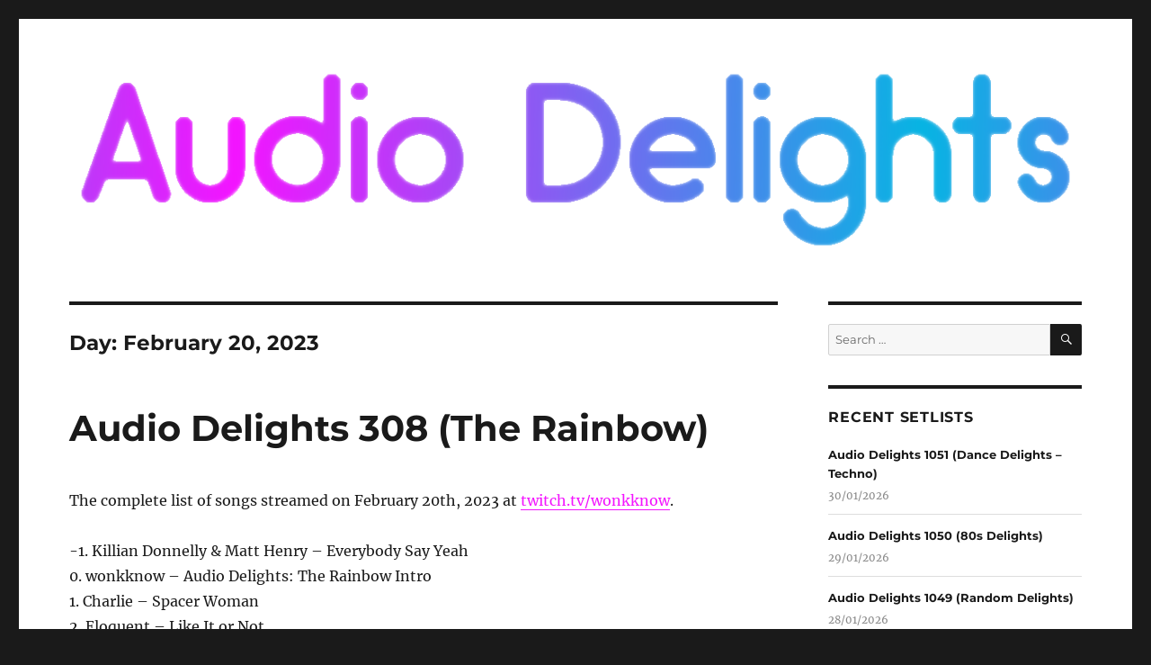

--- FILE ---
content_type: text/html; charset=UTF-8
request_url: https://www.audio-delights.com/2023/02/20/
body_size: 25023
content:
<!DOCTYPE html>
<html lang="en-US" class="no-js">
<head>
	<meta charset="UTF-8">
	<meta name="viewport" content="width=device-width, initial-scale=1">
	<link rel="profile" href="https://gmpg.org/xfn/11">
		<script>(function(html){html.className = html.className.replace(/\bno-js\b/,'js')})(document.documentElement);</script>
<meta name='robots' content='noindex, follow' />

	<!-- This site is optimized with the Yoast SEO plugin v26.8 - https://yoast.com/product/yoast-seo-wordpress/ -->
	<title>20/02/2023 - Audio Delights</title>
	<meta property="og:locale" content="en_US" />
	<meta property="og:type" content="website" />
	<meta property="og:title" content="20/02/2023 - Audio Delights" />
	<meta property="og:url" content="https://www.audio-delights.com/2023/02/20/" />
	<meta property="og:site_name" content="Audio Delights" />
	<meta name="twitter:card" content="summary_large_image" />
	<script type="application/ld+json" class="yoast-schema-graph">{"@context":"https://schema.org","@graph":[{"@type":"CollectionPage","@id":"https://www.audio-delights.com/2023/02/20/","url":"https://www.audio-delights.com/2023/02/20/","name":"20/02/2023 - Audio Delights","isPartOf":{"@id":"https://www.audio-delights.com/#website"},"breadcrumb":{"@id":"https://www.audio-delights.com/2023/02/20/#breadcrumb"},"inLanguage":"en-US"},{"@type":"BreadcrumbList","@id":"https://www.audio-delights.com/2023/02/20/#breadcrumb","itemListElement":[{"@type":"ListItem","position":1,"name":"Home","item":"https://www.audio-delights.com/"},{"@type":"ListItem","position":2,"name":"Archives for 20/02/2023"}]},{"@type":"WebSite","@id":"https://www.audio-delights.com/#website","url":"https://www.audio-delights.com/","name":"Audio Delights","description":"","potentialAction":[{"@type":"SearchAction","target":{"@type":"EntryPoint","urlTemplate":"https://www.audio-delights.com/?s={search_term_string}"},"query-input":{"@type":"PropertyValueSpecification","valueRequired":true,"valueName":"search_term_string"}}],"inLanguage":"en-US"}]}</script>
	<!-- / Yoast SEO plugin. -->


<link rel='dns-prefetch' href='//stats.wp.com' />
<link rel="alternate" type="application/rss+xml" title="Audio Delights &raquo; Feed" href="https://www.audio-delights.com/feed/" />
<style id='wp-img-auto-sizes-contain-inline-css'>
img:is([sizes=auto i],[sizes^="auto," i]){contain-intrinsic-size:3000px 1500px}
/*# sourceURL=wp-img-auto-sizes-contain-inline-css */
</style>
<link rel='stylesheet' id='twentysixteen-jetpack-css' href='https://www.audio-delights.com/wp-content/plugins/jetpack/modules/theme-tools/compat/twentysixteen.css?ver=15.4' media='all' />
<style id='wp-emoji-styles-inline-css'>

	img.wp-smiley, img.emoji {
		display: inline !important;
		border: none !important;
		box-shadow: none !important;
		height: 1em !important;
		width: 1em !important;
		margin: 0 0.07em !important;
		vertical-align: -0.1em !important;
		background: none !important;
		padding: 0 !important;
	}
/*# sourceURL=wp-emoji-styles-inline-css */
</style>
<style id='wp-block-library-inline-css'>
:root{--wp-block-synced-color:#7a00df;--wp-block-synced-color--rgb:122,0,223;--wp-bound-block-color:var(--wp-block-synced-color);--wp-editor-canvas-background:#ddd;--wp-admin-theme-color:#007cba;--wp-admin-theme-color--rgb:0,124,186;--wp-admin-theme-color-darker-10:#006ba1;--wp-admin-theme-color-darker-10--rgb:0,107,160.5;--wp-admin-theme-color-darker-20:#005a87;--wp-admin-theme-color-darker-20--rgb:0,90,135;--wp-admin-border-width-focus:2px}@media (min-resolution:192dpi){:root{--wp-admin-border-width-focus:1.5px}}.wp-element-button{cursor:pointer}:root .has-very-light-gray-background-color{background-color:#eee}:root .has-very-dark-gray-background-color{background-color:#313131}:root .has-very-light-gray-color{color:#eee}:root .has-very-dark-gray-color{color:#313131}:root .has-vivid-green-cyan-to-vivid-cyan-blue-gradient-background{background:linear-gradient(135deg,#00d084,#0693e3)}:root .has-purple-crush-gradient-background{background:linear-gradient(135deg,#34e2e4,#4721fb 50%,#ab1dfe)}:root .has-hazy-dawn-gradient-background{background:linear-gradient(135deg,#faaca8,#dad0ec)}:root .has-subdued-olive-gradient-background{background:linear-gradient(135deg,#fafae1,#67a671)}:root .has-atomic-cream-gradient-background{background:linear-gradient(135deg,#fdd79a,#004a59)}:root .has-nightshade-gradient-background{background:linear-gradient(135deg,#330968,#31cdcf)}:root .has-midnight-gradient-background{background:linear-gradient(135deg,#020381,#2874fc)}:root{--wp--preset--font-size--normal:16px;--wp--preset--font-size--huge:42px}.has-regular-font-size{font-size:1em}.has-larger-font-size{font-size:2.625em}.has-normal-font-size{font-size:var(--wp--preset--font-size--normal)}.has-huge-font-size{font-size:var(--wp--preset--font-size--huge)}.has-text-align-center{text-align:center}.has-text-align-left{text-align:left}.has-text-align-right{text-align:right}.has-fit-text{white-space:nowrap!important}#end-resizable-editor-section{display:none}.aligncenter{clear:both}.items-justified-left{justify-content:flex-start}.items-justified-center{justify-content:center}.items-justified-right{justify-content:flex-end}.items-justified-space-between{justify-content:space-between}.screen-reader-text{border:0;clip-path:inset(50%);height:1px;margin:-1px;overflow:hidden;padding:0;position:absolute;width:1px;word-wrap:normal!important}.screen-reader-text:focus{background-color:#ddd;clip-path:none;color:#444;display:block;font-size:1em;height:auto;left:5px;line-height:normal;padding:15px 23px 14px;text-decoration:none;top:5px;width:auto;z-index:100000}html :where(.has-border-color){border-style:solid}html :where([style*=border-top-color]){border-top-style:solid}html :where([style*=border-right-color]){border-right-style:solid}html :where([style*=border-bottom-color]){border-bottom-style:solid}html :where([style*=border-left-color]){border-left-style:solid}html :where([style*=border-width]){border-style:solid}html :where([style*=border-top-width]){border-top-style:solid}html :where([style*=border-right-width]){border-right-style:solid}html :where([style*=border-bottom-width]){border-bottom-style:solid}html :where([style*=border-left-width]){border-left-style:solid}html :where(img[class*=wp-image-]){height:auto;max-width:100%}:where(figure){margin:0 0 1em}html :where(.is-position-sticky){--wp-admin--admin-bar--position-offset:var(--wp-admin--admin-bar--height,0px)}@media screen and (max-width:600px){html :where(.is-position-sticky){--wp-admin--admin-bar--position-offset:0px}}

/*# sourceURL=wp-block-library-inline-css */
</style><style id='global-styles-inline-css'>
:root{--wp--preset--aspect-ratio--square: 1;--wp--preset--aspect-ratio--4-3: 4/3;--wp--preset--aspect-ratio--3-4: 3/4;--wp--preset--aspect-ratio--3-2: 3/2;--wp--preset--aspect-ratio--2-3: 2/3;--wp--preset--aspect-ratio--16-9: 16/9;--wp--preset--aspect-ratio--9-16: 9/16;--wp--preset--color--black: #000000;--wp--preset--color--cyan-bluish-gray: #abb8c3;--wp--preset--color--white: #fff;--wp--preset--color--pale-pink: #f78da7;--wp--preset--color--vivid-red: #cf2e2e;--wp--preset--color--luminous-vivid-orange: #ff6900;--wp--preset--color--luminous-vivid-amber: #fcb900;--wp--preset--color--light-green-cyan: #7bdcb5;--wp--preset--color--vivid-green-cyan: #00d084;--wp--preset--color--pale-cyan-blue: #8ed1fc;--wp--preset--color--vivid-cyan-blue: #0693e3;--wp--preset--color--vivid-purple: #9b51e0;--wp--preset--color--dark-gray: #1a1a1a;--wp--preset--color--medium-gray: #686868;--wp--preset--color--light-gray: #e5e5e5;--wp--preset--color--blue-gray: #4d545c;--wp--preset--color--bright-blue: #007acc;--wp--preset--color--light-blue: #9adffd;--wp--preset--color--dark-brown: #402b30;--wp--preset--color--medium-brown: #774e24;--wp--preset--color--dark-red: #640c1f;--wp--preset--color--bright-red: #ff675f;--wp--preset--color--yellow: #ffef8e;--wp--preset--gradient--vivid-cyan-blue-to-vivid-purple: linear-gradient(135deg,rgb(6,147,227) 0%,rgb(155,81,224) 100%);--wp--preset--gradient--light-green-cyan-to-vivid-green-cyan: linear-gradient(135deg,rgb(122,220,180) 0%,rgb(0,208,130) 100%);--wp--preset--gradient--luminous-vivid-amber-to-luminous-vivid-orange: linear-gradient(135deg,rgb(252,185,0) 0%,rgb(255,105,0) 100%);--wp--preset--gradient--luminous-vivid-orange-to-vivid-red: linear-gradient(135deg,rgb(255,105,0) 0%,rgb(207,46,46) 100%);--wp--preset--gradient--very-light-gray-to-cyan-bluish-gray: linear-gradient(135deg,rgb(238,238,238) 0%,rgb(169,184,195) 100%);--wp--preset--gradient--cool-to-warm-spectrum: linear-gradient(135deg,rgb(74,234,220) 0%,rgb(151,120,209) 20%,rgb(207,42,186) 40%,rgb(238,44,130) 60%,rgb(251,105,98) 80%,rgb(254,248,76) 100%);--wp--preset--gradient--blush-light-purple: linear-gradient(135deg,rgb(255,206,236) 0%,rgb(152,150,240) 100%);--wp--preset--gradient--blush-bordeaux: linear-gradient(135deg,rgb(254,205,165) 0%,rgb(254,45,45) 50%,rgb(107,0,62) 100%);--wp--preset--gradient--luminous-dusk: linear-gradient(135deg,rgb(255,203,112) 0%,rgb(199,81,192) 50%,rgb(65,88,208) 100%);--wp--preset--gradient--pale-ocean: linear-gradient(135deg,rgb(255,245,203) 0%,rgb(182,227,212) 50%,rgb(51,167,181) 100%);--wp--preset--gradient--electric-grass: linear-gradient(135deg,rgb(202,248,128) 0%,rgb(113,206,126) 100%);--wp--preset--gradient--midnight: linear-gradient(135deg,rgb(2,3,129) 0%,rgb(40,116,252) 100%);--wp--preset--font-size--small: 13px;--wp--preset--font-size--medium: 20px;--wp--preset--font-size--large: 36px;--wp--preset--font-size--x-large: 42px;--wp--preset--spacing--20: 0.44rem;--wp--preset--spacing--30: 0.67rem;--wp--preset--spacing--40: 1rem;--wp--preset--spacing--50: 1.5rem;--wp--preset--spacing--60: 2.25rem;--wp--preset--spacing--70: 3.38rem;--wp--preset--spacing--80: 5.06rem;--wp--preset--shadow--natural: 6px 6px 9px rgba(0, 0, 0, 0.2);--wp--preset--shadow--deep: 12px 12px 50px rgba(0, 0, 0, 0.4);--wp--preset--shadow--sharp: 6px 6px 0px rgba(0, 0, 0, 0.2);--wp--preset--shadow--outlined: 6px 6px 0px -3px rgb(255, 255, 255), 6px 6px rgb(0, 0, 0);--wp--preset--shadow--crisp: 6px 6px 0px rgb(0, 0, 0);}:where(.is-layout-flex){gap: 0.5em;}:where(.is-layout-grid){gap: 0.5em;}body .is-layout-flex{display: flex;}.is-layout-flex{flex-wrap: wrap;align-items: center;}.is-layout-flex > :is(*, div){margin: 0;}body .is-layout-grid{display: grid;}.is-layout-grid > :is(*, div){margin: 0;}:where(.wp-block-columns.is-layout-flex){gap: 2em;}:where(.wp-block-columns.is-layout-grid){gap: 2em;}:where(.wp-block-post-template.is-layout-flex){gap: 1.25em;}:where(.wp-block-post-template.is-layout-grid){gap: 1.25em;}.has-black-color{color: var(--wp--preset--color--black) !important;}.has-cyan-bluish-gray-color{color: var(--wp--preset--color--cyan-bluish-gray) !important;}.has-white-color{color: var(--wp--preset--color--white) !important;}.has-pale-pink-color{color: var(--wp--preset--color--pale-pink) !important;}.has-vivid-red-color{color: var(--wp--preset--color--vivid-red) !important;}.has-luminous-vivid-orange-color{color: var(--wp--preset--color--luminous-vivid-orange) !important;}.has-luminous-vivid-amber-color{color: var(--wp--preset--color--luminous-vivid-amber) !important;}.has-light-green-cyan-color{color: var(--wp--preset--color--light-green-cyan) !important;}.has-vivid-green-cyan-color{color: var(--wp--preset--color--vivid-green-cyan) !important;}.has-pale-cyan-blue-color{color: var(--wp--preset--color--pale-cyan-blue) !important;}.has-vivid-cyan-blue-color{color: var(--wp--preset--color--vivid-cyan-blue) !important;}.has-vivid-purple-color{color: var(--wp--preset--color--vivid-purple) !important;}.has-black-background-color{background-color: var(--wp--preset--color--black) !important;}.has-cyan-bluish-gray-background-color{background-color: var(--wp--preset--color--cyan-bluish-gray) !important;}.has-white-background-color{background-color: var(--wp--preset--color--white) !important;}.has-pale-pink-background-color{background-color: var(--wp--preset--color--pale-pink) !important;}.has-vivid-red-background-color{background-color: var(--wp--preset--color--vivid-red) !important;}.has-luminous-vivid-orange-background-color{background-color: var(--wp--preset--color--luminous-vivid-orange) !important;}.has-luminous-vivid-amber-background-color{background-color: var(--wp--preset--color--luminous-vivid-amber) !important;}.has-light-green-cyan-background-color{background-color: var(--wp--preset--color--light-green-cyan) !important;}.has-vivid-green-cyan-background-color{background-color: var(--wp--preset--color--vivid-green-cyan) !important;}.has-pale-cyan-blue-background-color{background-color: var(--wp--preset--color--pale-cyan-blue) !important;}.has-vivid-cyan-blue-background-color{background-color: var(--wp--preset--color--vivid-cyan-blue) !important;}.has-vivid-purple-background-color{background-color: var(--wp--preset--color--vivid-purple) !important;}.has-black-border-color{border-color: var(--wp--preset--color--black) !important;}.has-cyan-bluish-gray-border-color{border-color: var(--wp--preset--color--cyan-bluish-gray) !important;}.has-white-border-color{border-color: var(--wp--preset--color--white) !important;}.has-pale-pink-border-color{border-color: var(--wp--preset--color--pale-pink) !important;}.has-vivid-red-border-color{border-color: var(--wp--preset--color--vivid-red) !important;}.has-luminous-vivid-orange-border-color{border-color: var(--wp--preset--color--luminous-vivid-orange) !important;}.has-luminous-vivid-amber-border-color{border-color: var(--wp--preset--color--luminous-vivid-amber) !important;}.has-light-green-cyan-border-color{border-color: var(--wp--preset--color--light-green-cyan) !important;}.has-vivid-green-cyan-border-color{border-color: var(--wp--preset--color--vivid-green-cyan) !important;}.has-pale-cyan-blue-border-color{border-color: var(--wp--preset--color--pale-cyan-blue) !important;}.has-vivid-cyan-blue-border-color{border-color: var(--wp--preset--color--vivid-cyan-blue) !important;}.has-vivid-purple-border-color{border-color: var(--wp--preset--color--vivid-purple) !important;}.has-vivid-cyan-blue-to-vivid-purple-gradient-background{background: var(--wp--preset--gradient--vivid-cyan-blue-to-vivid-purple) !important;}.has-light-green-cyan-to-vivid-green-cyan-gradient-background{background: var(--wp--preset--gradient--light-green-cyan-to-vivid-green-cyan) !important;}.has-luminous-vivid-amber-to-luminous-vivid-orange-gradient-background{background: var(--wp--preset--gradient--luminous-vivid-amber-to-luminous-vivid-orange) !important;}.has-luminous-vivid-orange-to-vivid-red-gradient-background{background: var(--wp--preset--gradient--luminous-vivid-orange-to-vivid-red) !important;}.has-very-light-gray-to-cyan-bluish-gray-gradient-background{background: var(--wp--preset--gradient--very-light-gray-to-cyan-bluish-gray) !important;}.has-cool-to-warm-spectrum-gradient-background{background: var(--wp--preset--gradient--cool-to-warm-spectrum) !important;}.has-blush-light-purple-gradient-background{background: var(--wp--preset--gradient--blush-light-purple) !important;}.has-blush-bordeaux-gradient-background{background: var(--wp--preset--gradient--blush-bordeaux) !important;}.has-luminous-dusk-gradient-background{background: var(--wp--preset--gradient--luminous-dusk) !important;}.has-pale-ocean-gradient-background{background: var(--wp--preset--gradient--pale-ocean) !important;}.has-electric-grass-gradient-background{background: var(--wp--preset--gradient--electric-grass) !important;}.has-midnight-gradient-background{background: var(--wp--preset--gradient--midnight) !important;}.has-small-font-size{font-size: var(--wp--preset--font-size--small) !important;}.has-medium-font-size{font-size: var(--wp--preset--font-size--medium) !important;}.has-large-font-size{font-size: var(--wp--preset--font-size--large) !important;}.has-x-large-font-size{font-size: var(--wp--preset--font-size--x-large) !important;}
/*# sourceURL=global-styles-inline-css */
</style>

<style id='classic-theme-styles-inline-css'>
/*! This file is auto-generated */
.wp-block-button__link{color:#fff;background-color:#32373c;border-radius:9999px;box-shadow:none;text-decoration:none;padding:calc(.667em + 2px) calc(1.333em + 2px);font-size:1.125em}.wp-block-file__button{background:#32373c;color:#fff;text-decoration:none}
/*# sourceURL=/wp-includes/css/classic-themes.min.css */
</style>
<link rel='stylesheet' id='archives-cal-twentyfourteenlight-css' href='https://www.audio-delights.com/wp-content/plugins/archives-calendar-widget/themes/twentyfourteenlight.css?ver=1.0.15' media='all' />
<link rel='stylesheet' id='twentysixteen-fonts-css' href='https://www.audio-delights.com/wp-content/themes/twentysixteen/fonts/merriweather-plus-montserrat-plus-inconsolata.css?ver=20230328' media='all' />
<link rel='stylesheet' id='genericons-css' href='https://www.audio-delights.com/wp-content/plugins/jetpack/_inc/genericons/genericons/genericons.css?ver=3.1' media='all' />
<link rel='stylesheet' id='twentysixteen-style-css' href='https://www.audio-delights.com/wp-content/themes/twentysixteen/style.css?ver=20231107' media='all' />
<style id='twentysixteen-style-inline-css'>

		/* Custom Link Color */
		.menu-toggle:hover,
		.menu-toggle:focus,
		a,
		.main-navigation a:hover,
		.main-navigation a:focus,
		.dropdown-toggle:hover,
		.dropdown-toggle:focus,
		.social-navigation a:hover:before,
		.social-navigation a:focus:before,
		.post-navigation a:hover .post-title,
		.post-navigation a:focus .post-title,
		.tagcloud a:hover,
		.tagcloud a:focus,
		.site-branding .site-title a:hover,
		.site-branding .site-title a:focus,
		.entry-title a:hover,
		.entry-title a:focus,
		.entry-footer a:hover,
		.entry-footer a:focus,
		.comment-metadata a:hover,
		.comment-metadata a:focus,
		.pingback .comment-edit-link:hover,
		.pingback .comment-edit-link:focus,
		.comment-reply-link,
		.comment-reply-link:hover,
		.comment-reply-link:focus,
		.required,
		.site-info a:hover,
		.site-info a:focus {
			color: #f314ff;
		}

		mark,
		ins,
		button:hover,
		button:focus,
		input[type="button"]:hover,
		input[type="button"]:focus,
		input[type="reset"]:hover,
		input[type="reset"]:focus,
		input[type="submit"]:hover,
		input[type="submit"]:focus,
		.pagination .prev:hover,
		.pagination .prev:focus,
		.pagination .next:hover,
		.pagination .next:focus,
		.widget_calendar tbody a,
		.page-links a:hover,
		.page-links a:focus {
			background-color: #f314ff;
		}

		input[type="date"]:focus,
		input[type="time"]:focus,
		input[type="datetime-local"]:focus,
		input[type="week"]:focus,
		input[type="month"]:focus,
		input[type="text"]:focus,
		input[type="email"]:focus,
		input[type="url"]:focus,
		input[type="password"]:focus,
		input[type="search"]:focus,
		input[type="tel"]:focus,
		input[type="number"]:focus,
		textarea:focus,
		.tagcloud a:hover,
		.tagcloud a:focus,
		.menu-toggle:hover,
		.menu-toggle:focus {
			border-color: #f314ff;
		}

		@media screen and (min-width: 56.875em) {
			.main-navigation li:hover > a,
			.main-navigation li.focus > a {
				color: #f314ff;
			}
		}
	
/*# sourceURL=twentysixteen-style-inline-css */
</style>
<link rel='stylesheet' id='twentysixteen-block-style-css' href='https://www.audio-delights.com/wp-content/themes/twentysixteen/css/blocks.css?ver=20231016' media='all' />
<link rel='stylesheet' id='upw_theme_standard-css' href='https://www.audio-delights.com/wp-content/plugins/ultimate-posts-widget/css/upw-theme-standard.min.css?ver=6.9' media='all' />
<script src="https://www.audio-delights.com/wp-includes/js/jquery/jquery.min.js?ver=3.7.1" id="jquery-core-js"></script>
<script src="https://www.audio-delights.com/wp-includes/js/jquery/jquery-migrate.min.js?ver=3.4.1" id="jquery-migrate-js"></script>
<script src="https://www.audio-delights.com/wp-content/plugins/archives-calendar-widget/admin/js/jquery.arcw-init.js?ver=1.0.15" id="jquery-arcw-js"></script>
<script id="twentysixteen-script-js-extra">
var screenReaderText = {"expand":"expand child menu","collapse":"collapse child menu"};
//# sourceURL=twentysixteen-script-js-extra
</script>
<script src="https://www.audio-delights.com/wp-content/themes/twentysixteen/js/functions.js?ver=20230629" id="twentysixteen-script-js" defer data-wp-strategy="defer"></script>
<link rel="https://api.w.org/" href="https://www.audio-delights.com/wp-json/" /><link rel="EditURI" type="application/rsd+xml" title="RSD" href="https://www.audio-delights.com/xmlrpc.php?rsd" />
<meta name="generator" content="WordPress 6.9" />
	<style>img#wpstats{display:none}</style>
				<style type="text/css" id="twentysixteen-header-css">
		.site-branding {
			margin: 0 auto 0 0;
		}

		.site-branding .site-title,
		.site-description {
			clip: rect(1px, 1px, 1px, 1px);
			position: absolute;
		}
		</style>
				<style id="wp-custom-css">
			@media screen and (min-width: 61.5625em)
.site-branding, .site-header-menu, .header-image {
    margin-top: 0 !important;
    margin-bottom: 0 !important;
}
@media screen and (min-width: 44.375em)
.header-image {
    margin: 0 !important;
}
.header-image {
    clear: both;
    margin: 0 !important;
}
ul, ol {
    margin: 0 !important;
    padding: 0 !important;
}
ul {
    list-style: none !important;
}
.upw-posts .entry-title a {
    text-decoration: none !important;
}
.upw-posts article {
    margin-bottom: 1em !important;
    padding-bottom: 0 !important;
}
.site-header {
    padding: 3.25em 5% !important;
}
 .entry-content {
    float: left !important;
    width: auto !important;
	  margin-bottom: 2% !important;
}
.posted-on {
    display: none !important;
}
.byline {
    display: none !important;
}
.site-main > article {
    margin-bottom: 2em !important;
}
.widget {
    margin-bottom: 2.5em !important;
}
.full-size-link {
    display: none !important;
}
 .entry-footer {
    width: 100% !important;
    clear: both !important;
}
.single .byline, .full-size-link, body:not(.search-results).group-blog .byline, body:not(.search-results) .entry-format, body:not(.search-results) .cat-links, body:not(.search-results) .tags-links, body:not(.search-results) article:not(.sticky) .posted-on, body:not(.search-results) article:not(.type-page) .comments-link, body:not(.search-results) article:not(.type-page) .entry-footer .edit-link {
    display: inline;
    margin-right: 1.7em;
}
.calendar-archives.twentyfourteenlight .calendar-navigation>.prev-year:hover,.calendar-archives.twentyfourteenlight .calendar-navigation>.next-year:hover{background-color:#F314FF !important;}
.calendar-archives.twentyfourteenlight .calendar-navigation>.menu-container li{display:block}.calendar-archives.twentyfourteenlight .calendar-navigation>.menu-container li>a{display:block;height:30px;line-height:30px;color:#fff}.calendar-archives.twentyfourteenlight .calendar-navigation>.menu-container li>a:hover{background-color:#F314FF !important;}
.calendar-archives.twentyfourteenlight .calendar-navigation>.menu-container:hover>.arrow-down{background-color:#000 !important;}
.calendar-archives.twentyfourteenlight .calendar-navigation>.menu-container>.arrow-down:hover{background-color:#F314FF !important;}
.calendar-archives.twentyfourteenlight .month.has-posts a:hover,.calendar-archives.twentyfourteenlight .day.has-posts a:hover{background-color:#F314FF !important;}		</style>
		</head>

<body class="archive date wp-embed-responsive wp-theme-twentysixteen hfeed">
<div id="page" class="site">
	<div class="site-inner">
		<a class="skip-link screen-reader-text" href="#content">
			Skip to content		</a>

		<header id="masthead" class="site-header">
			<div class="site-header-main">
				<div class="site-branding">
					
											<p class="site-title"><a href="https://www.audio-delights.com/" rel="home">Audio Delights</a></p>
										</div><!-- .site-branding -->

							</div><!-- .site-header-main -->

											<div class="header-image">
					<a href="https://www.audio-delights.com/" rel="home">
						<img src="https://www.audio-delights.com/wp-content/uploads/2023/11/audio-delights.png" width="1172" height="221" alt="Audio Delights" sizes="(max-width: 709px) 85vw, (max-width: 909px) 81vw, (max-width: 1362px) 88vw, 1200px" srcset="https://www.audio-delights.com/wp-content/uploads/2023/11/audio-delights.png 1172w, https://www.audio-delights.com/wp-content/uploads/2023/11/audio-delights-300x57.png 300w, https://www.audio-delights.com/wp-content/uploads/2023/11/audio-delights-1024x193.png 1024w, https://www.audio-delights.com/wp-content/uploads/2023/11/audio-delights-768x145.png 768w" decoding="async" fetchpriority="high" />					</a>
				</div><!-- .header-image -->
					</header><!-- .site-header -->

		<div id="content" class="site-content">

	<div id="primary" class="content-area">
		<main id="main" class="site-main">

		
			<header class="page-header">
				<h1 class="page-title">Day: <span>February 20, 2023</span></h1>			</header><!-- .page-header -->

			
<article id="post-784" class="post-784 post type-post status-publish format-standard hentry category-february-2023 tag-the-rainbow">
	<header class="entry-header">
		
		<h2 class="entry-title"><a href="https://www.audio-delights.com/ad308/" rel="bookmark">Audio Delights 308 (The Rainbow)</a></h2>	</header><!-- .entry-header -->

	
	
	<div class="entry-content">
		<p>The complete list of songs streamed on February 20th, 2023 at <a href="https://www.twitch.tv/wonkknow" target="_blank" rel="noopener">twitch.tv/wonkknow</a>.</p>
<p>-1. Killian Donnelly &amp; Matt Henry – Everybody Say Yeah<br />
0. wonkknow – Audio Delights: The Rainbow Intro<br />
1. Charlie – Spacer Woman<br />
2. Eloquent – Like It or Not<br />
3. Years &amp; Years – King<br />
4. Electronic feat Neil Tennant – Disappointed<br />
5. Rupaul – Supermodel (You Better Work)<br />
6. Sylvester – Do You Wanna Funk<br />
7. Dead or Alive – Turn Around &amp; Count 2 Ten (12 Inch Mix)<br />
8. Madonna – I Love New York<br />
9. Willow Pill – I Hate People (Licious the Daddy Remix)<br />
10. NERVO feat Kylie Minogue, Jake Shears &amp; Nile Rodgers – The Other Boys<br />
11. Sharon Needles feat RuPaul – This Club Is a Haunted House<br />
12. Keir – Boys Will Be Girls<br />
13. Gossip – Men in Love<br />
14. Peaches – Fuck the Pain Away<br />
15. Ladyhawke – My Delirium<br />
16. Neon Trees – Everybody Talks<br />
17. David Bowie &amp; Pet Shop Boys – Hallo Spaceboy (1996 Brit Awards Live)<br />
18. Pet Shop Boys – Axis<br />
19. Dolly Parton – Jolene (Dumplin’ Remix)<br />
20. ABBA vs Cher – One of Us<br />
21. Erasure – S.O.S.<br />
22. Soft Cell – Northern Lights<br />
23. Freddie Mercury – I Was Born to Love You<br />
24. Liza Minnelli – Losing My Mind<br />
25. Divine – You Think You’re a Man (Flashlights Live)<br />
26. Visage – Night Train<br />
27. Frankie Goes to Hollywood – The Power of Love<br />
28. George Michael – I Want Your Sex<br />
29. Jef Ellise Barbara – Sexe Machin / Sex Machine<br />
30. Pete Shelley – Waiting for Love<br />
31. Culture Club – Starman (Jimmy Kimmel Outdoor Concert Live)<br />
32. The B-52’s – Girl From Ipanema Goes to Greenland<br />
33. Erasure – The Circus<br />
34. Elton John – Benny and the Jets<br />
35. R.E.M. – It’s the End of the World as We Know It (And I Feel Fine)<br />
36. Bloc Party – Hunting for Witches<br />
37. Pansy Division – Blame the Bible<br />
38. Placebo – Ashtray Heart<br />
39. Alabama Shakes – Future People (Capitol Studio A Live)<br />
40. The Hidden Cameras – Gay Goth Scene<br />
41. Hikaru Utada – Bad Mode<br />
42. Keiynan Lonsdale – Rainbow Dragon<br />
43. Janelle Monáe feat Erykah Badu – Q.U.E.E.N.<br />
44. Sam Smith – How Do You Sleep<br />
45. Troye Sivan – Bloom<br />
46. Gloria Estefan – Hotel Nacional<br />
47. Tia Kofi – Outside In<br />
48. Cazwell – Loose Wrists<br />
49. Scissor Sisters – Any Which Way<br />
50. La Roux – International Woman of Leisure<br />
51. Pete Shelley – Telephone Operator<br />
52. Elton John vs PNAU – Sad<br />
53. MIKA – Dear Jealousy<br />
54. Little Mix vs Dirty Trix – Bounce Back<br />
55. Lil Nas X &amp; Jack Harlow – Industry Baby<br />
56. Emeli Sandé – Heaven<br />
57. Dorian Electra – Career Boy<br />
58. Savage Garden – Truly, Madly, Deeply<br />
59. Tracy Chapman – Fast Car<br />
60. Ozzy Osbourne feat Elton John – Ordinary Man<br />
61. Rufus Wainwright – Across the Universe<br />
62. Girl in Red – We Fell in Love in October<br />
63. Kele – Goodbye Horses</p>
<p>This was originally thought to be Audio Delights #305 when it was broadcast, but a numbering error was discovered on October 3rd, 2023. This post reflects the corrected number.</p>
	</div><!-- .entry-content -->

	<footer class="entry-footer">
		<span class="byline"><span class="author vcard"><span class="screen-reader-text">Author </span> <a class="url fn n" href="https://www.audio-delights.com/author/audiodelights_o8hlnr/">wonkknow</a></span></span><span class="posted-on"><span class="screen-reader-text">Posted on </span><a href="https://www.audio-delights.com/ad308/" rel="bookmark"><time class="entry-date published" datetime="2023-02-20T13:54:46-08:00">20/02/2023</time><time class="updated" datetime="2024-07-01T16:22:12-07:00">01/07/2024</time></a></span><span class="cat-links"><span class="screen-reader-text">Categories </span><a href="https://www.audio-delights.com/category/february-2023/" rel="category tag">February 2023</a></span><span class="tags-links"><span class="screen-reader-text">Tags </span><a href="https://www.audio-delights.com/tag/the-rainbow/" rel="tag">The Rainbow</a></span>			</footer><!-- .entry-footer -->
</article><!-- #post-784 -->

		</main><!-- .site-main -->
	</div><!-- .content-area -->


	<aside id="secondary" class="sidebar widget-area">
		<section id="search-2" class="widget widget_search">
<form role="search" method="get" class="search-form" action="https://www.audio-delights.com/">
	<label>
		<span class="screen-reader-text">
			Search for:		</span>
		<input type="search" class="search-field" placeholder="Search &hellip;" value="" name="s" />
	</label>
	<button type="submit" class="search-submit"><span class="screen-reader-text">
		Search	</span></button>
</form>
</section><section id="sticky-posts-2" class="widget widget_ultimate_posts"><h2 class="widget-title">Recent Setlists</h2>

<div class="upw-posts hfeed">

  
      
        
        <article class="post-3188 post type-post status-publish format-standard hentry category-january-2026 tag-dance-delights">

          <header>

            
                          <h4 class="entry-title">
                <a href="https://www.audio-delights.com/ad1051/" rel="bookmark">
                  Audio Delights 1051 (Dance Delights &#8211; Techno)                </a>
              </h4>
            
            
              <div class="entry-meta">

                                  <time class="published" datetime="2026-01-30T16:44:54-08:00">30/01/2026</time>
                
                
                
                
                
              </div>

            
          </header>

          
          <footer>

            
            
            
          </footer>

        </article>

      
        
        <article class="post-3185 post type-post status-publish format-standard hentry category-january-2026 tag-80s-delights">

          <header>

            
                          <h4 class="entry-title">
                <a href="https://www.audio-delights.com/ad1050/" rel="bookmark">
                  Audio Delights 1050 (80s Delights)                </a>
              </h4>
            
            
              <div class="entry-meta">

                                  <time class="published" datetime="2026-01-29T18:33:59-08:00">29/01/2026</time>
                
                
                
                
                
              </div>

            
          </header>

          
          <footer>

            
            
            
          </footer>

        </article>

      
        
        <article class="post-3183 post type-post status-publish format-standard hentry category-january-2026 tag-random-delights">

          <header>

            
                          <h4 class="entry-title">
                <a href="https://www.audio-delights.com/ad1049/" rel="bookmark">
                  Audio Delights 1049 (Random Delights)                </a>
              </h4>
            
            
              <div class="entry-meta">

                                  <time class="published" datetime="2026-01-28T18:28:31-08:00">28/01/2026</time>
                
                
                
                
                
              </div>

            
          </header>

          
          <footer>

            
            
            
          </footer>

        </article>

      
        
        <article class="post-3179 post type-post status-publish format-standard hentry category-january-2026 tag-goth-delights">

          <header>

            
                          <h4 class="entry-title">
                <a href="https://www.audio-delights.com/ad1048/" rel="bookmark">
                  Audio Delights 1048 (Goth Delights)                </a>
              </h4>
            
            
              <div class="entry-meta">

                                  <time class="published" datetime="2026-01-26T18:29:55-08:00">26/01/2026</time>
                
                
                
                
                
              </div>

            
          </header>

          
          <footer>

            
            
            
          </footer>

        </article>

      
        
        <article class="post-3176 post type-post status-publish format-standard hentry category-january-2026 tag-random-delights">

          <header>

            
                          <h4 class="entry-title">
                <a href="https://www.audio-delights.com/ad1047/" rel="bookmark">
                  Audio Delights 1047 (Random Delights)                </a>
              </h4>
            
            
              <div class="entry-meta">

                                  <time class="published" datetime="2026-01-25T19:20:41-08:00">25/01/2026</time>
                
                
                
                
                
              </div>

            
          </header>

          
          <footer>

            
            
            
          </footer>

        </article>

      
  
</div>

</section><section id="archives_calendar-2" class="widget widget_archives_calendar"><h2 class="widget-title">Older Setlists</h2>
<!-- Archives Calendar Widget by Aleksei Polechin - alek´ - http://alek.be -->
<div class="calendar-archives twentyfourteenlight" id="arc-Older Setlists-60"><div class="calendar-navigation"><a href="" class="prev-year"><span><</span></a><div class="menu-container months"><a href="https://www.audio-delights.com/2023/02/" class="title">February 2023</a><ul class="menu"><li><a href="https://www.audio-delights.com/2026/01/" class="2026 1" rel="0" >January 2026</a></li><li><a href="https://www.audio-delights.com/2025/12/" class="2025 12" rel="1" >December 2025</a></li><li><a href="https://www.audio-delights.com/2025/11/" class="2025 11" rel="2" >November 2025</a></li><li><a href="https://www.audio-delights.com/2025/10/" class="2025 10" rel="3" >October 2025</a></li><li><a href="https://www.audio-delights.com/2025/09/" class="2025 9" rel="4" >September 2025</a></li><li><a href="https://www.audio-delights.com/2025/08/" class="2025 8" rel="5" >August 2025</a></li><li><a href="https://www.audio-delights.com/2025/07/" class="2025 7" rel="6" >July 2025</a></li><li><a href="https://www.audio-delights.com/2025/06/" class="2025 6" rel="7" >June 2025</a></li><li><a href="https://www.audio-delights.com/2025/05/" class="2025 5" rel="8" >May 2025</a></li><li><a href="https://www.audio-delights.com/2025/04/" class="2025 4" rel="9" >April 2025</a></li><li><a href="https://www.audio-delights.com/2025/03/" class="2025 3" rel="10" >March 2025</a></li><li><a href="https://www.audio-delights.com/2025/02/" class="2025 2" rel="11" >February 2025</a></li><li><a href="https://www.audio-delights.com/2025/01/" class="2025 1" rel="12" >January 2025</a></li><li><a href="https://www.audio-delights.com/2024/12/" class="2024 12" rel="13" >December 2024</a></li><li><a href="https://www.audio-delights.com/2024/11/" class="2024 11" rel="14" >November 2024</a></li><li><a href="https://www.audio-delights.com/2024/10/" class="2024 10" rel="15" >October 2024</a></li><li><a href="https://www.audio-delights.com/2024/09/" class="2024 9" rel="16" >September 2024</a></li><li><a href="https://www.audio-delights.com/2024/08/" class="2024 8" rel="17" >August 2024</a></li><li><a href="https://www.audio-delights.com/2024/07/" class="2024 7" rel="18" >July 2024</a></li><li><a href="https://www.audio-delights.com/2024/06/" class="2024 6" rel="19" >June 2024</a></li><li><a href="https://www.audio-delights.com/2024/05/" class="2024 5" rel="20" >May 2024</a></li><li><a href="https://www.audio-delights.com/2024/04/" class="2024 4" rel="21" >April 2024</a></li><li><a href="https://www.audio-delights.com/2024/03/" class="2024 3" rel="22" >March 2024</a></li><li><a href="https://www.audio-delights.com/2024/02/" class="2024 2" rel="23" >February 2024</a></li><li><a href="https://www.audio-delights.com/2024/01/" class="2024 1" rel="24" >January 2024</a></li><li><a href="https://www.audio-delights.com/2023/12/" class="2023 12" rel="25" >December 2023</a></li><li><a href="https://www.audio-delights.com/2023/11/" class="2023 11" rel="26" >November 2023</a></li><li><a href="https://www.audio-delights.com/2023/10/" class="2023 10" rel="27" >October 2023</a></li><li><a href="https://www.audio-delights.com/2023/09/" class="2023 9" rel="28" >September 2023</a></li><li><a href="https://www.audio-delights.com/2023/08/" class="2023 8" rel="29" >August 2023</a></li><li><a href="https://www.audio-delights.com/2023/07/" class="2023 7" rel="30" >July 2023</a></li><li><a href="https://www.audio-delights.com/2023/06/" class="2023 6" rel="31" >June 2023</a></li><li><a href="https://www.audio-delights.com/2023/05/" class="2023 5" rel="32" >May 2023</a></li><li><a href="https://www.audio-delights.com/2023/04/" class="2023 4" rel="33" >April 2023</a></li><li><a href="https://www.audio-delights.com/2023/03/" class="2023 3" rel="34" >March 2023</a></li><li><a href="https://www.audio-delights.com/2023/02/" class="2023 2 current" rel="35" >February 2023</a></li><li><a href="https://www.audio-delights.com/2023/01/" class="2023 1" rel="36" >January 2023</a></li><li><a href="https://www.audio-delights.com/2022/12/" class="2022 12" rel="37" >December 2022</a></li><li><a href="https://www.audio-delights.com/2022/11/" class="2022 11" rel="38" >November 2022</a></li><li><a href="https://www.audio-delights.com/2022/10/" class="2022 10" rel="39" >October 2022</a></li><li><a href="https://www.audio-delights.com/2022/09/" class="2022 9" rel="40" >September 2022</a></li><li><a href="https://www.audio-delights.com/2022/08/" class="2022 8" rel="41" >August 2022</a></li><li><a href="https://www.audio-delights.com/2022/07/" class="2022 7" rel="42" >July 2022</a></li><li><a href="https://www.audio-delights.com/2022/06/" class="2022 6" rel="43" >June 2022</a></li><li><a href="https://www.audio-delights.com/2022/05/" class="2022 5" rel="44" >May 2022</a></li><li><a href="https://www.audio-delights.com/2022/04/" class="2022 4" rel="45" >April 2022</a></li><li><a href="https://www.audio-delights.com/2022/03/" class="2022 3" rel="46" >March 2022</a></li><li><a href="https://www.audio-delights.com/2022/02/" class="2022 2" rel="47" >February 2022</a></li><li><a href="https://www.audio-delights.com/2022/01/" class="2022 1" rel="48" >January 2022</a></li><li><a href="https://www.audio-delights.com/2021/12/" class="2021 12" rel="49" >December 2021</a></li><li><a href="https://www.audio-delights.com/2021/11/" class="2021 11" rel="50" >November 2021</a></li><li><a href="https://www.audio-delights.com/2021/10/" class="2021 10" rel="51" >October 2021</a></li><li><a href="https://www.audio-delights.com/2021/09/" class="2021 9" rel="52" >September 2021</a></li><li><a href="https://www.audio-delights.com/2021/08/" class="2021 8" rel="53" >August 2021</a></li><li><a href="https://www.audio-delights.com/2021/07/" class="2021 7" rel="54" >July 2021</a></li><li><a href="https://www.audio-delights.com/2021/06/" class="2021 6" rel="55" >June 2021</a></li><li><a href="https://www.audio-delights.com/2021/05/" class="2021 5" rel="56" >May 2021</a></li><li><a href="https://www.audio-delights.com/2021/04/" class="2021 4" rel="57" >April 2021</a></li><li><a href="https://www.audio-delights.com/2021/03/" class="2021 3" rel="58" >March 2021</a></li><li><a href="https://www.audio-delights.com/2021/02/" class="2021 2" rel="59" >February 2021</a></li><li><a href="https://www.audio-delights.com/2021/01/" class="2021 1" rel="60" >January 2021</a></li><li><a href="https://www.audio-delights.com/2020/12/" class="2020 12" rel="61" >December 2020</a></li><li><a href="https://www.audio-delights.com/2020/11/" class="2020 11" rel="62" >November 2020</a></li><li><a href="https://www.audio-delights.com/2020/10/" class="2020 10" rel="63" >October 2020</a></li></ul><div class="arrow-down"><span>&#x25bc;</span></div></div><a href="" class="next-year"><span>></span></a></div><div class="week-row weekdays"><span class="day weekday">Sun</span><span class="day weekday">Mon</span><span class="day weekday">Tue</span><span class="day weekday">Wed</span><span class="day weekday">Thu</span><span class="day weekday">Fri</span><span class="day weekday last">Sat</span></div><div class="archives-years"><div class="year 1 2026" rel="0"><div class="week-row"><span class="day noday">&nbsp;</span><span class="day noday">&nbsp;</span><span class="day noday">&nbsp;</span><span class="day noday">&nbsp;</span><span class="day has-posts"><a href="https://www.audio-delights.com/2026/01/01/" title="01/01/2026" data-date="2026-1-1">1</a></span><span class="day has-posts"><a href="https://www.audio-delights.com/2026/01/02/" title="02/01/2026" data-date="2026-1-2">2</a></span><span class="day last">3</span></div>
<div class="week-row">
<span class="day has-posts"><a href="https://www.audio-delights.com/2026/01/04/" title="04/01/2026" data-date="2026-1-4">4</a></span><span class="day has-posts"><a href="https://www.audio-delights.com/2026/01/05/" title="05/01/2026" data-date="2026-1-5">5</a></span><span class="day">6</span><span class="day has-posts"><a href="https://www.audio-delights.com/2026/01/07/" title="07/01/2026" data-date="2026-1-7">7</a></span><span class="day has-posts"><a href="https://www.audio-delights.com/2026/01/08/" title="08/01/2026" data-date="2026-1-8">8</a></span><span class="day has-posts"><a href="https://www.audio-delights.com/2026/01/09/" title="09/01/2026" data-date="2026-1-9">9</a></span><span class="day last">10</span></div>
<div class="week-row">
<span class="day has-posts"><a href="https://www.audio-delights.com/2026/01/11/" title="11/01/2026" data-date="2026-1-11">11</a></span><span class="day has-posts"><a href="https://www.audio-delights.com/2026/01/12/" title="12/01/2026" data-date="2026-1-12">12</a></span><span class="day">13</span><span class="day has-posts"><a href="https://www.audio-delights.com/2026/01/14/" title="14/01/2026" data-date="2026-1-14">14</a></span><span class="day has-posts"><a href="https://www.audio-delights.com/2026/01/15/" title="15/01/2026" data-date="2026-1-15">15</a></span><span class="day has-posts"><a href="https://www.audio-delights.com/2026/01/16/" title="16/01/2026" data-date="2026-1-16">16</a></span><span class="day last">17</span></div>
<div class="week-row">
<span class="day has-posts"><a href="https://www.audio-delights.com/2026/01/18/" title="18/01/2026" data-date="2026-1-18">18</a></span><span class="day has-posts"><a href="https://www.audio-delights.com/2026/01/19/" title="19/01/2026" data-date="2026-1-19">19</a></span><span class="day">20</span><span class="day has-posts"><a href="https://www.audio-delights.com/2026/01/21/" title="21/01/2026" data-date="2026-1-21">21</a></span><span class="day has-posts"><a href="https://www.audio-delights.com/2026/01/22/" title="22/01/2026" data-date="2026-1-22">22</a></span><span class="day has-posts"><a href="https://www.audio-delights.com/2026/01/23/" title="23/01/2026" data-date="2026-1-23">23</a></span><span class="day last">24</span></div>
<div class="week-row">
<span class="day has-posts"><a href="https://www.audio-delights.com/2026/01/25/" title="25/01/2026" data-date="2026-1-25">25</a></span><span class="day has-posts"><a href="https://www.audio-delights.com/2026/01/26/" title="26/01/2026" data-date="2026-1-26">26</a></span><span class="day">27</span><span class="day has-posts"><a href="https://www.audio-delights.com/2026/01/28/" title="28/01/2026" data-date="2026-1-28">28</a></span><span class="day has-posts"><a href="https://www.audio-delights.com/2026/01/29/" title="29/01/2026" data-date="2026-1-29">29</a></span><span class="day has-posts"><a href="https://www.audio-delights.com/2026/01/30/" title="30/01/2026" data-date="2026-1-30">30</a></span><span class="day last">31</span></div>
<div class="week-row">
<span class="day noday">&nbsp;</span><span class="day noday">&nbsp;</span><span class="day noday">&nbsp;</span><span class="day noday">&nbsp;</span><span class="day noday">&nbsp;</span><span class="day noday">&nbsp;</span><span class="day noday last">&nbsp;</span></div>
<div class="week-row">
</div>
</div>
<div class="year 12 2025" rel="1"><div class="week-row"><span class="day noday">&nbsp;</span><span class="day has-posts"><a href="https://www.audio-delights.com/2025/12/01/" title="01/12/2025" data-date="2025-12-1">1</a></span><span class="day">2</span><span class="day has-posts"><a href="https://www.audio-delights.com/2025/12/03/" title="03/12/2025" data-date="2025-12-3">3</a></span><span class="day has-posts"><a href="https://www.audio-delights.com/2025/12/04/" title="04/12/2025" data-date="2025-12-4">4</a></span><span class="day has-posts"><a href="https://www.audio-delights.com/2025/12/05/" title="05/12/2025" data-date="2025-12-5">5</a></span><span class="day last">6</span></div>
<div class="week-row">
<span class="day has-posts"><a href="https://www.audio-delights.com/2025/12/07/" title="07/12/2025" data-date="2025-12-7">7</a></span><span class="day has-posts"><a href="https://www.audio-delights.com/2025/12/08/" title="08/12/2025" data-date="2025-12-8">8</a></span><span class="day">9</span><span class="day has-posts"><a href="https://www.audio-delights.com/2025/12/10/" title="10/12/2025" data-date="2025-12-10">10</a></span><span class="day has-posts"><a href="https://www.audio-delights.com/2025/12/11/" title="11/12/2025" data-date="2025-12-11">11</a></span><span class="day has-posts"><a href="https://www.audio-delights.com/2025/12/12/" title="12/12/2025" data-date="2025-12-12">12</a></span><span class="day last has-posts"><a href="https://www.audio-delights.com/2025/12/13/" title="13/12/2025" data-date="2025-12-13">13</a></span></div>
<div class="week-row">
<span class="day has-posts"><a href="https://www.audio-delights.com/2025/12/14/" title="14/12/2025" data-date="2025-12-14">14</a></span><span class="day has-posts"><a href="https://www.audio-delights.com/2025/12/15/" title="15/12/2025" data-date="2025-12-15">15</a></span><span class="day">16</span><span class="day has-posts"><a href="https://www.audio-delights.com/2025/12/17/" title="17/12/2025" data-date="2025-12-17">17</a></span><span class="day has-posts"><a href="https://www.audio-delights.com/2025/12/18/" title="18/12/2025" data-date="2025-12-18">18</a></span><span class="day has-posts"><a href="https://www.audio-delights.com/2025/12/19/" title="19/12/2025" data-date="2025-12-19">19</a></span><span class="day last">20</span></div>
<div class="week-row">
<span class="day">21</span><span class="day">22</span><span class="day">23</span><span class="day">24</span><span class="day">25</span><span class="day">26</span><span class="day last">27</span></div>
<div class="week-row">
<span class="day has-posts"><a href="https://www.audio-delights.com/2025/12/28/" title="28/12/2025" data-date="2025-12-28">28</a></span><span class="day has-posts"><a href="https://www.audio-delights.com/2025/12/29/" title="29/12/2025" data-date="2025-12-29">29</a></span><span class="day">30</span><span class="day has-posts"><a href="https://www.audio-delights.com/2025/12/31/" title="31/12/2025" data-date="2025-12-31">31</a></span><span class="day noday">&nbsp;</span><span class="day noday">&nbsp;</span><span class="day noday last">&nbsp;</span></div>
<div class="week-row">
<span class="day noday">&nbsp;</span><span class="day noday">&nbsp;</span><span class="day noday">&nbsp;</span><span class="day noday">&nbsp;</span><span class="day noday">&nbsp;</span><span class="day noday">&nbsp;</span><span class="day noday last">&nbsp;</span></div>
<div class="week-row">
</div>
</div>
<div class="year 11 2025" rel="2"><div class="week-row"><span class="day noday">&nbsp;</span><span class="day noday">&nbsp;</span><span class="day noday">&nbsp;</span><span class="day noday">&nbsp;</span><span class="day noday">&nbsp;</span><span class="day noday">&nbsp;</span><span class="day last">1</span></div>
<div class="week-row">
<span class="day has-posts"><a href="https://www.audio-delights.com/2025/11/02/" title="02/11/2025" data-date="2025-11-2">2</a></span><span class="day has-posts"><a href="https://www.audio-delights.com/2025/11/03/" title="03/11/2025" data-date="2025-11-3">3</a></span><span class="day">4</span><span class="day has-posts"><a href="https://www.audio-delights.com/2025/11/05/" title="05/11/2025" data-date="2025-11-5">5</a></span><span class="day has-posts"><a href="https://www.audio-delights.com/2025/11/06/" title="06/11/2025" data-date="2025-11-6">6</a></span><span class="day has-posts"><a href="https://www.audio-delights.com/2025/11/07/" title="07/11/2025" data-date="2025-11-7">7</a></span><span class="day last">8</span></div>
<div class="week-row">
<span class="day has-posts"><a href="https://www.audio-delights.com/2025/11/09/" title="09/11/2025" data-date="2025-11-9">9</a></span><span class="day has-posts"><a href="https://www.audio-delights.com/2025/11/10/" title="10/11/2025" data-date="2025-11-10">10</a></span><span class="day has-posts"><a href="https://www.audio-delights.com/2025/11/11/" title="11/11/2025" data-date="2025-11-11">11</a></span><span class="day has-posts"><a href="https://www.audio-delights.com/2025/11/12/" title="12/11/2025" data-date="2025-11-12">12</a></span><span class="day">13</span><span class="day">14</span><span class="day last">15</span></div>
<div class="week-row">
<span class="day">16</span><span class="day">17</span><span class="day">18</span><span class="day has-posts"><a href="https://www.audio-delights.com/2025/11/19/" title="19/11/2025" data-date="2025-11-19">19</a></span><span class="day has-posts"><a href="https://www.audio-delights.com/2025/11/20/" title="20/11/2025" data-date="2025-11-20">20</a></span><span class="day has-posts"><a href="https://www.audio-delights.com/2025/11/21/" title="21/11/2025" data-date="2025-11-21">21</a></span><span class="day last">22</span></div>
<div class="week-row">
<span class="day has-posts"><a href="https://www.audio-delights.com/2025/11/23/" title="23/11/2025" data-date="2025-11-23">23</a></span><span class="day has-posts"><a href="https://www.audio-delights.com/2025/11/24/" title="24/11/2025" data-date="2025-11-24">24</a></span><span class="day">25</span><span class="day has-posts"><a href="https://www.audio-delights.com/2025/11/26/" title="26/11/2025" data-date="2025-11-26">26</a></span><span class="day has-posts"><a href="https://www.audio-delights.com/2025/11/27/" title="27/11/2025" data-date="2025-11-27">27</a></span><span class="day has-posts"><a href="https://www.audio-delights.com/2025/11/28/" title="28/11/2025" data-date="2025-11-28">28</a></span><span class="day last">29</span></div>
<div class="week-row">
<span class="day has-posts"><a href="https://www.audio-delights.com/2025/11/30/" title="30/11/2025" data-date="2025-11-30">30</a></span><span class="day noday">&nbsp;</span><span class="day noday">&nbsp;</span><span class="day noday">&nbsp;</span><span class="day noday">&nbsp;</span><span class="day noday">&nbsp;</span><span class="day noday last">&nbsp;</span></div>
<div class="week-row">
</div>
</div>
<div class="year 10 2025" rel="3"><div class="week-row"><span class="day noday">&nbsp;</span><span class="day noday">&nbsp;</span><span class="day noday">&nbsp;</span><span class="day has-posts"><a href="https://www.audio-delights.com/2025/10/01/" title="01/10/2025" data-date="2025-10-1">1</a></span><span class="day has-posts"><a href="https://www.audio-delights.com/2025/10/02/" title="02/10/2025" data-date="2025-10-2">2</a></span><span class="day">3</span><span class="day last">4</span></div>
<div class="week-row">
<span class="day has-posts"><a href="https://www.audio-delights.com/2025/10/05/" title="05/10/2025" data-date="2025-10-5">5</a></span><span class="day has-posts"><a href="https://www.audio-delights.com/2025/10/06/" title="06/10/2025" data-date="2025-10-6">6</a></span><span class="day">7</span><span class="day has-posts"><a href="https://www.audio-delights.com/2025/10/08/" title="08/10/2025" data-date="2025-10-8">8</a></span><span class="day has-posts"><a href="https://www.audio-delights.com/2025/10/09/" title="09/10/2025" data-date="2025-10-9">9</a></span><span class="day">10</span><span class="day last has-posts"><a href="https://www.audio-delights.com/2025/10/11/" title="11/10/2025" data-date="2025-10-11">11</a></span></div>
<div class="week-row">
<span class="day has-posts"><a href="https://www.audio-delights.com/2025/10/12/" title="12/10/2025" data-date="2025-10-12">12</a></span><span class="day has-posts"><a href="https://www.audio-delights.com/2025/10/13/" title="13/10/2025" data-date="2025-10-13">13</a></span><span class="day">14</span><span class="day has-posts"><a href="https://www.audio-delights.com/2025/10/15/" title="15/10/2025" data-date="2025-10-15">15</a></span><span class="day has-posts"><a href="https://www.audio-delights.com/2025/10/16/" title="16/10/2025" data-date="2025-10-16">16</a></span><span class="day">17</span><span class="day last">18</span></div>
<div class="week-row">
<span class="day has-posts"><a href="https://www.audio-delights.com/2025/10/19/" title="19/10/2025" data-date="2025-10-19">19</a></span><span class="day has-posts"><a href="https://www.audio-delights.com/2025/10/20/" title="20/10/2025" data-date="2025-10-20">20</a></span><span class="day">21</span><span class="day has-posts"><a href="https://www.audio-delights.com/2025/10/22/" title="22/10/2025" data-date="2025-10-22">22</a></span><span class="day has-posts"><a href="https://www.audio-delights.com/2025/10/23/" title="23/10/2025" data-date="2025-10-23">23</a></span><span class="day">24</span><span class="day last has-posts"><a href="https://www.audio-delights.com/2025/10/25/" title="25/10/2025" data-date="2025-10-25">25</a></span></div>
<div class="week-row">
<span class="day has-posts"><a href="https://www.audio-delights.com/2025/10/26/" title="26/10/2025" data-date="2025-10-26">26</a></span><span class="day has-posts"><a href="https://www.audio-delights.com/2025/10/27/" title="27/10/2025" data-date="2025-10-27">27</a></span><span class="day">28</span><span class="day has-posts"><a href="https://www.audio-delights.com/2025/10/29/" title="29/10/2025" data-date="2025-10-29">29</a></span><span class="day has-posts"><a href="https://www.audio-delights.com/2025/10/30/" title="30/10/2025" data-date="2025-10-30">30</a></span><span class="day has-posts"><a href="https://www.audio-delights.com/2025/10/31/" title="31/10/2025" data-date="2025-10-31">31</a></span><span class="day noday last">&nbsp;</span></div>
<div class="week-row">
<span class="day noday">&nbsp;</span><span class="day noday">&nbsp;</span><span class="day noday">&nbsp;</span><span class="day noday">&nbsp;</span><span class="day noday">&nbsp;</span><span class="day noday">&nbsp;</span><span class="day noday last">&nbsp;</span></div>
<div class="week-row">
</div>
</div>
<div class="year 9 2025" rel="4"><div class="week-row"><span class="day noday">&nbsp;</span><span class="day has-posts"><a href="https://www.audio-delights.com/2025/09/01/" title="01/09/2025" data-date="2025-9-1">1</a></span><span class="day">2</span><span class="day has-posts"><a href="https://www.audio-delights.com/2025/09/03/" title="03/09/2025" data-date="2025-9-3">3</a></span><span class="day has-posts"><a href="https://www.audio-delights.com/2025/09/04/" title="04/09/2025" data-date="2025-9-4">4</a></span><span class="day">5</span><span class="day last">6</span></div>
<div class="week-row">
<span class="day has-posts"><a href="https://www.audio-delights.com/2025/09/07/" title="07/09/2025" data-date="2025-9-7">7</a></span><span class="day has-posts"><a href="https://www.audio-delights.com/2025/09/08/" title="08/09/2025" data-date="2025-9-8">8</a></span><span class="day">9</span><span class="day has-posts"><a href="https://www.audio-delights.com/2025/09/10/" title="10/09/2025" data-date="2025-9-10">10</a></span><span class="day has-posts"><a href="https://www.audio-delights.com/2025/09/11/" title="11/09/2025" data-date="2025-9-11">11</a></span><span class="day">12</span><span class="day last">13</span></div>
<div class="week-row">
<span class="day has-posts"><a href="https://www.audio-delights.com/2025/09/14/" title="14/09/2025" data-date="2025-9-14">14</a></span><span class="day has-posts"><a href="https://www.audio-delights.com/2025/09/15/" title="15/09/2025" data-date="2025-9-15">15</a></span><span class="day">16</span><span class="day has-posts"><a href="https://www.audio-delights.com/2025/09/17/" title="17/09/2025" data-date="2025-9-17">17</a></span><span class="day has-posts"><a href="https://www.audio-delights.com/2025/09/18/" title="18/09/2025" data-date="2025-9-18">18</a></span><span class="day">19</span><span class="day last">20</span></div>
<div class="week-row">
<span class="day has-posts"><a href="https://www.audio-delights.com/2025/09/21/" title="21/09/2025" data-date="2025-9-21">21</a></span><span class="day has-posts"><a href="https://www.audio-delights.com/2025/09/22/" title="22/09/2025" data-date="2025-9-22">22</a></span><span class="day">23</span><span class="day has-posts"><a href="https://www.audio-delights.com/2025/09/24/" title="24/09/2025" data-date="2025-9-24">24</a></span><span class="day has-posts"><a href="https://www.audio-delights.com/2025/09/25/" title="25/09/2025" data-date="2025-9-25">25</a></span><span class="day">26</span><span class="day last">27</span></div>
<div class="week-row">
<span class="day has-posts"><a href="https://www.audio-delights.com/2025/09/28/" title="28/09/2025" data-date="2025-9-28">28</a></span><span class="day has-posts"><a href="https://www.audio-delights.com/2025/09/29/" title="29/09/2025" data-date="2025-9-29">29</a></span><span class="day">30</span><span class="day noday">&nbsp;</span><span class="day noday">&nbsp;</span><span class="day noday">&nbsp;</span><span class="day noday last">&nbsp;</span></div>
<div class="week-row">
<span class="day noday">&nbsp;</span><span class="day noday">&nbsp;</span><span class="day noday">&nbsp;</span><span class="day noday">&nbsp;</span><span class="day noday">&nbsp;</span><span class="day noday">&nbsp;</span><span class="day noday last">&nbsp;</span></div>
<div class="week-row">
</div>
</div>
<div class="year 8 2025" rel="5"><div class="week-row"><span class="day noday">&nbsp;</span><span class="day noday">&nbsp;</span><span class="day noday">&nbsp;</span><span class="day noday">&nbsp;</span><span class="day noday">&nbsp;</span><span class="day has-posts"><a href="https://www.audio-delights.com/2025/08/01/" title="01/08/2025" data-date="2025-8-1">1</a></span><span class="day last">2</span></div>
<div class="week-row">
<span class="day has-posts"><a href="https://www.audio-delights.com/2025/08/03/" title="03/08/2025" data-date="2025-8-3">3</a></span><span class="day has-posts"><a href="https://www.audio-delights.com/2025/08/04/" title="04/08/2025" data-date="2025-8-4">4</a></span><span class="day">5</span><span class="day has-posts"><a href="https://www.audio-delights.com/2025/08/06/" title="06/08/2025" data-date="2025-8-6">6</a></span><span class="day has-posts"><a href="https://www.audio-delights.com/2025/08/07/" title="07/08/2025" data-date="2025-8-7">7</a></span><span class="day has-posts"><a href="https://www.audio-delights.com/2025/08/08/" title="08/08/2025" data-date="2025-8-8">8</a></span><span class="day last">9</span></div>
<div class="week-row">
<span class="day has-posts"><a href="https://www.audio-delights.com/2025/08/10/" title="10/08/2025" data-date="2025-8-10">10</a></span><span class="day has-posts"><a href="https://www.audio-delights.com/2025/08/11/" title="11/08/2025" data-date="2025-8-11">11</a></span><span class="day">12</span><span class="day has-posts"><a href="https://www.audio-delights.com/2025/08/13/" title="13/08/2025" data-date="2025-8-13">13</a></span><span class="day has-posts"><a href="https://www.audio-delights.com/2025/08/14/" title="14/08/2025" data-date="2025-8-14">14</a></span><span class="day has-posts"><a href="https://www.audio-delights.com/2025/08/15/" title="15/08/2025" data-date="2025-8-15">15</a></span><span class="day last has-posts"><a href="https://www.audio-delights.com/2025/08/16/" title="16/08/2025" data-date="2025-8-16">16</a></span></div>
<div class="week-row">
<span class="day has-posts"><a href="https://www.audio-delights.com/2025/08/17/" title="17/08/2025" data-date="2025-8-17">17</a></span><span class="day">18</span><span class="day">19</span><span class="day">20</span><span class="day">21</span><span class="day">22</span><span class="day last">23</span></div>
<div class="week-row">
<span class="day has-posts"><a href="https://www.audio-delights.com/2025/08/24/" title="24/08/2025" data-date="2025-8-24">24</a></span><span class="day has-posts"><a href="https://www.audio-delights.com/2025/08/25/" title="25/08/2025" data-date="2025-8-25">25</a></span><span class="day">26</span><span class="day has-posts"><a href="https://www.audio-delights.com/2025/08/27/" title="27/08/2025" data-date="2025-8-27">27</a></span><span class="day has-posts"><a href="https://www.audio-delights.com/2025/08/28/" title="28/08/2025" data-date="2025-8-28">28</a></span><span class="day">29</span><span class="day last">30</span></div>
<div class="week-row">
<span class="day has-posts"><a href="https://www.audio-delights.com/2025/08/31/" title="31/08/2025" data-date="2025-8-31">31</a></span><span class="day noday">&nbsp;</span><span class="day noday">&nbsp;</span><span class="day noday">&nbsp;</span><span class="day noday">&nbsp;</span><span class="day noday">&nbsp;</span><span class="day noday last">&nbsp;</span></div>
<div class="week-row">
</div>
</div>
<div class="year 7 2025" rel="6"><div class="week-row"><span class="day noday">&nbsp;</span><span class="day noday">&nbsp;</span><span class="day">1</span><span class="day has-posts"><a href="https://www.audio-delights.com/2025/07/02/" title="02/07/2025" data-date="2025-7-2">2</a></span><span class="day has-posts"><a href="https://www.audio-delights.com/2025/07/03/" title="03/07/2025" data-date="2025-7-3">3</a></span><span class="day">4</span><span class="day last">5</span></div>
<div class="week-row">
<span class="day has-posts"><a href="https://www.audio-delights.com/2025/07/06/" title="06/07/2025" data-date="2025-7-6">6</a></span><span class="day has-posts"><a href="https://www.audio-delights.com/2025/07/07/" title="07/07/2025" data-date="2025-7-7">7</a></span><span class="day">8</span><span class="day has-posts"><a href="https://www.audio-delights.com/2025/07/09/" title="09/07/2025" data-date="2025-7-9">9</a></span><span class="day has-posts"><a href="https://www.audio-delights.com/2025/07/10/" title="10/07/2025" data-date="2025-7-10">10</a></span><span class="day">11</span><span class="day last">12</span></div>
<div class="week-row">
<span class="day has-posts"><a href="https://www.audio-delights.com/2025/07/13/" title="13/07/2025" data-date="2025-7-13">13</a></span><span class="day has-posts"><a href="https://www.audio-delights.com/2025/07/14/" title="14/07/2025" data-date="2025-7-14">14</a></span><span class="day">15</span><span class="day has-posts"><a href="https://www.audio-delights.com/2025/07/16/" title="16/07/2025" data-date="2025-7-16">16</a></span><span class="day has-posts"><a href="https://www.audio-delights.com/2025/07/17/" title="17/07/2025" data-date="2025-7-17">17</a></span><span class="day">18</span><span class="day last">19</span></div>
<div class="week-row">
<span class="day has-posts"><a href="https://www.audio-delights.com/2025/07/20/" title="20/07/2025" data-date="2025-7-20">20</a></span><span class="day has-posts"><a href="https://www.audio-delights.com/2025/07/21/" title="21/07/2025" data-date="2025-7-21">21</a></span><span class="day">22</span><span class="day has-posts"><a href="https://www.audio-delights.com/2025/07/23/" title="23/07/2025" data-date="2025-7-23">23</a></span><span class="day has-posts"><a href="https://www.audio-delights.com/2025/07/24/" title="24/07/2025" data-date="2025-7-24">24</a></span><span class="day">25</span><span class="day last">26</span></div>
<div class="week-row">
<span class="day has-posts"><a href="https://www.audio-delights.com/2025/07/27/" title="27/07/2025" data-date="2025-7-27">27</a></span><span class="day has-posts"><a href="https://www.audio-delights.com/2025/07/28/" title="28/07/2025" data-date="2025-7-28">28</a></span><span class="day">29</span><span class="day has-posts"><a href="https://www.audio-delights.com/2025/07/30/" title="30/07/2025" data-date="2025-7-30">30</a></span><span class="day has-posts"><a href="https://www.audio-delights.com/2025/07/31/" title="31/07/2025" data-date="2025-7-31">31</a></span><span class="day noday">&nbsp;</span><span class="day noday last">&nbsp;</span></div>
<div class="week-row">
<span class="day noday">&nbsp;</span><span class="day noday">&nbsp;</span><span class="day noday">&nbsp;</span><span class="day noday">&nbsp;</span><span class="day noday">&nbsp;</span><span class="day noday">&nbsp;</span><span class="day noday last">&nbsp;</span></div>
<div class="week-row">
</div>
</div>
<div class="year 6 2025" rel="7"><div class="week-row"><span class="day has-posts"><a href="https://www.audio-delights.com/2025/06/01/" title="01/06/2025" data-date="2025-6-1">1</a></span><span class="day has-posts"><a href="https://www.audio-delights.com/2025/06/02/" title="02/06/2025" data-date="2025-6-2">2</a></span><span class="day">3</span><span class="day has-posts"><a href="https://www.audio-delights.com/2025/06/04/" title="04/06/2025" data-date="2025-6-4">4</a></span><span class="day has-posts"><a href="https://www.audio-delights.com/2025/06/05/" title="05/06/2025" data-date="2025-6-5">5</a></span><span class="day">6</span><span class="day last has-posts"><a href="https://www.audio-delights.com/2025/06/07/" title="07/06/2025" data-date="2025-6-7">7</a></span></div>
<div class="week-row">
<span class="day has-posts"><a href="https://www.audio-delights.com/2025/06/08/" title="08/06/2025" data-date="2025-6-8">8</a></span><span class="day has-posts"><a href="https://www.audio-delights.com/2025/06/09/" title="09/06/2025" data-date="2025-6-9">9</a></span><span class="day">10</span><span class="day has-posts"><a href="https://www.audio-delights.com/2025/06/11/" title="11/06/2025" data-date="2025-6-11">11</a></span><span class="day has-posts"><a href="https://www.audio-delights.com/2025/06/12/" title="12/06/2025" data-date="2025-6-12">12</a></span><span class="day">13</span><span class="day last has-posts"><a href="https://www.audio-delights.com/2025/06/14/" title="14/06/2025" data-date="2025-6-14">14</a></span></div>
<div class="week-row">
<span class="day has-posts"><a href="https://www.audio-delights.com/2025/06/15/" title="15/06/2025" data-date="2025-6-15">15</a></span><span class="day has-posts"><a href="https://www.audio-delights.com/2025/06/16/" title="16/06/2025" data-date="2025-6-16">16</a></span><span class="day">17</span><span class="day has-posts"><a href="https://www.audio-delights.com/2025/06/18/" title="18/06/2025" data-date="2025-6-18">18</a></span><span class="day has-posts"><a href="https://www.audio-delights.com/2025/06/19/" title="19/06/2025" data-date="2025-6-19">19</a></span><span class="day has-posts"><a href="https://www.audio-delights.com/2025/06/20/" title="20/06/2025" data-date="2025-6-20">20</a></span><span class="day last">21</span></div>
<div class="week-row">
<span class="day has-posts"><a href="https://www.audio-delights.com/2025/06/22/" title="22/06/2025" data-date="2025-6-22">22</a></span><span class="day has-posts"><a href="https://www.audio-delights.com/2025/06/23/" title="23/06/2025" data-date="2025-6-23">23</a></span><span class="day">24</span><span class="day has-posts"><a href="https://www.audio-delights.com/2025/06/25/" title="25/06/2025" data-date="2025-6-25">25</a></span><span class="day has-posts"><a href="https://www.audio-delights.com/2025/06/26/" title="26/06/2025" data-date="2025-6-26">26</a></span><span class="day has-posts"><a href="https://www.audio-delights.com/2025/06/27/" title="27/06/2025" data-date="2025-6-27">27</a></span><span class="day last">28</span></div>
<div class="week-row">
<span class="day has-posts"><a href="https://www.audio-delights.com/2025/06/29/" title="29/06/2025" data-date="2025-6-29">29</a></span><span class="day has-posts"><a href="https://www.audio-delights.com/2025/06/30/" title="30/06/2025" data-date="2025-6-30">30</a></span><span class="day noday">&nbsp;</span><span class="day noday">&nbsp;</span><span class="day noday">&nbsp;</span><span class="day noday">&nbsp;</span><span class="day noday last">&nbsp;</span></div>
<div class="week-row">
<span class="day noday">&nbsp;</span><span class="day noday">&nbsp;</span><span class="day noday">&nbsp;</span><span class="day noday">&nbsp;</span><span class="day noday">&nbsp;</span><span class="day noday">&nbsp;</span><span class="day noday last">&nbsp;</span></div>
<div class="week-row">
</div>
</div>
<div class="year 5 2025" rel="8"><div class="week-row"><span class="day noday">&nbsp;</span><span class="day noday">&nbsp;</span><span class="day noday">&nbsp;</span><span class="day noday">&nbsp;</span><span class="day has-posts"><a href="https://www.audio-delights.com/2025/05/01/" title="01/05/2025" data-date="2025-5-1">1</a></span><span class="day">2</span><span class="day last">3</span></div>
<div class="week-row">
<span class="day has-posts"><a href="https://www.audio-delights.com/2025/05/04/" title="04/05/2025" data-date="2025-5-4">4</a></span><span class="day has-posts"><a href="https://www.audio-delights.com/2025/05/05/" title="05/05/2025" data-date="2025-5-5">5</a></span><span class="day">6</span><span class="day has-posts"><a href="https://www.audio-delights.com/2025/05/07/" title="07/05/2025" data-date="2025-5-7">7</a></span><span class="day has-posts"><a href="https://www.audio-delights.com/2025/05/08/" title="08/05/2025" data-date="2025-5-8">8</a></span><span class="day has-posts"><a href="https://www.audio-delights.com/2025/05/09/" title="09/05/2025" data-date="2025-5-9">9</a></span><span class="day last">10</span></div>
<div class="week-row">
<span class="day has-posts"><a href="https://www.audio-delights.com/2025/05/11/" title="11/05/2025" data-date="2025-5-11">11</a></span><span class="day has-posts"><a href="https://www.audio-delights.com/2025/05/12/" title="12/05/2025" data-date="2025-5-12">12</a></span><span class="day">13</span><span class="day has-posts"><a href="https://www.audio-delights.com/2025/05/14/" title="14/05/2025" data-date="2025-5-14">14</a></span><span class="day has-posts"><a href="https://www.audio-delights.com/2025/05/15/" title="15/05/2025" data-date="2025-5-15">15</a></span><span class="day has-posts"><a href="https://www.audio-delights.com/2025/05/16/" title="16/05/2025" data-date="2025-5-16">16</a></span><span class="day last">17</span></div>
<div class="week-row">
<span class="day has-posts"><a href="https://www.audio-delights.com/2025/05/18/" title="18/05/2025" data-date="2025-5-18">18</a></span><span class="day has-posts"><a href="https://www.audio-delights.com/2025/05/19/" title="19/05/2025" data-date="2025-5-19">19</a></span><span class="day">20</span><span class="day has-posts"><a href="https://www.audio-delights.com/2025/05/21/" title="21/05/2025" data-date="2025-5-21">21</a></span><span class="day has-posts"><a href="https://www.audio-delights.com/2025/05/22/" title="22/05/2025" data-date="2025-5-22">22</a></span><span class="day">23</span><span class="day last">24</span></div>
<div class="week-row">
<span class="day has-posts"><a href="https://www.audio-delights.com/2025/05/25/" title="25/05/2025" data-date="2025-5-25">25</a></span><span class="day has-posts"><a href="https://www.audio-delights.com/2025/05/26/" title="26/05/2025" data-date="2025-5-26">26</a></span><span class="day">27</span><span class="day has-posts"><a href="https://www.audio-delights.com/2025/05/28/" title="28/05/2025" data-date="2025-5-28">28</a></span><span class="day has-posts"><a href="https://www.audio-delights.com/2025/05/29/" title="29/05/2025" data-date="2025-5-29">29</a></span><span class="day">30</span><span class="day last">31</span></div>
<div class="week-row">
<span class="day noday">&nbsp;</span><span class="day noday">&nbsp;</span><span class="day noday">&nbsp;</span><span class="day noday">&nbsp;</span><span class="day noday">&nbsp;</span><span class="day noday">&nbsp;</span><span class="day noday last">&nbsp;</span></div>
<div class="week-row">
</div>
</div>
<div class="year 4 2025" rel="9"><div class="week-row"><span class="day noday">&nbsp;</span><span class="day noday">&nbsp;</span><span class="day has-posts"><a href="https://www.audio-delights.com/2025/04/01/" title="01/04/2025" data-date="2025-4-1">1</a></span><span class="day">2</span><span class="day has-posts"><a href="https://www.audio-delights.com/2025/04/03/" title="03/04/2025" data-date="2025-4-3">3</a></span><span class="day has-posts"><a href="https://www.audio-delights.com/2025/04/04/" title="04/04/2025" data-date="2025-4-4">4</a></span><span class="day last">5</span></div>
<div class="week-row">
<span class="day has-posts"><a href="https://www.audio-delights.com/2025/04/06/" title="06/04/2025" data-date="2025-4-6">6</a></span><span class="day has-posts"><a href="https://www.audio-delights.com/2025/04/07/" title="07/04/2025" data-date="2025-4-7">7</a></span><span class="day">8</span><span class="day has-posts"><a href="https://www.audio-delights.com/2025/04/09/" title="09/04/2025" data-date="2025-4-9">9</a></span><span class="day has-posts"><a href="https://www.audio-delights.com/2025/04/10/" title="10/04/2025" data-date="2025-4-10">10</a></span><span class="day">11</span><span class="day last">12</span></div>
<div class="week-row">
<span class="day has-posts"><a href="https://www.audio-delights.com/2025/04/13/" title="13/04/2025" data-date="2025-4-13">13</a></span><span class="day has-posts"><a href="https://www.audio-delights.com/2025/04/14/" title="14/04/2025" data-date="2025-4-14">14</a></span><span class="day">15</span><span class="day has-posts"><a href="https://www.audio-delights.com/2025/04/16/" title="16/04/2025" data-date="2025-4-16">16</a></span><span class="day has-posts"><a href="https://www.audio-delights.com/2025/04/17/" title="17/04/2025" data-date="2025-4-17">17</a></span><span class="day">18</span><span class="day last">19</span></div>
<div class="week-row">
<span class="day has-posts"><a href="https://www.audio-delights.com/2025/04/20/" title="20/04/2025" data-date="2025-4-20">20</a></span><span class="day has-posts"><a href="https://www.audio-delights.com/2025/04/21/" title="21/04/2025" data-date="2025-4-21">21</a></span><span class="day">22</span><span class="day has-posts"><a href="https://www.audio-delights.com/2025/04/23/" title="23/04/2025" data-date="2025-4-23">23</a></span><span class="day has-posts"><a href="https://www.audio-delights.com/2025/04/24/" title="24/04/2025" data-date="2025-4-24">24</a></span><span class="day">25</span><span class="day last has-posts"><a href="https://www.audio-delights.com/2025/04/26/" title="26/04/2025" data-date="2025-4-26">26</a></span></div>
<div class="week-row">
<span class="day has-posts"><a href="https://www.audio-delights.com/2025/04/27/" title="27/04/2025" data-date="2025-4-27">27</a></span><span class="day has-posts"><a href="https://www.audio-delights.com/2025/04/28/" title="28/04/2025" data-date="2025-4-28">28</a></span><span class="day">29</span><span class="day has-posts"><a href="https://www.audio-delights.com/2025/04/30/" title="30/04/2025" data-date="2025-4-30">30</a></span><span class="day noday">&nbsp;</span><span class="day noday">&nbsp;</span><span class="day noday last">&nbsp;</span></div>
<div class="week-row">
<span class="day noday">&nbsp;</span><span class="day noday">&nbsp;</span><span class="day noday">&nbsp;</span><span class="day noday">&nbsp;</span><span class="day noday">&nbsp;</span><span class="day noday">&nbsp;</span><span class="day noday last">&nbsp;</span></div>
<div class="week-row">
</div>
</div>
<div class="year 3 2025" rel="10"><div class="week-row"><span class="day noday">&nbsp;</span><span class="day noday">&nbsp;</span><span class="day noday">&nbsp;</span><span class="day noday">&nbsp;</span><span class="day noday">&nbsp;</span><span class="day noday">&nbsp;</span><span class="day last">1</span></div>
<div class="week-row">
<span class="day has-posts"><a href="https://www.audio-delights.com/2025/03/02/" title="02/03/2025" data-date="2025-3-2">2</a></span><span class="day has-posts"><a href="https://www.audio-delights.com/2025/03/03/" title="03/03/2025" data-date="2025-3-3">3</a></span><span class="day">4</span><span class="day has-posts"><a href="https://www.audio-delights.com/2025/03/05/" title="05/03/2025" data-date="2025-3-5">5</a></span><span class="day has-posts"><a href="https://www.audio-delights.com/2025/03/06/" title="06/03/2025" data-date="2025-3-6">6</a></span><span class="day">7</span><span class="day last">8</span></div>
<div class="week-row">
<span class="day has-posts"><a href="https://www.audio-delights.com/2025/03/09/" title="09/03/2025" data-date="2025-3-9">9</a></span><span class="day has-posts"><a href="https://www.audio-delights.com/2025/03/10/" title="10/03/2025" data-date="2025-3-10">10</a></span><span class="day">11</span><span class="day">12</span><span class="day has-posts"><a href="https://www.audio-delights.com/2025/03/13/" title="13/03/2025" data-date="2025-3-13">13</a></span><span class="day">14</span><span class="day last has-posts"><a href="https://www.audio-delights.com/2025/03/15/" title="15/03/2025" data-date="2025-3-15">15</a></span></div>
<div class="week-row">
<span class="day has-posts"><a href="https://www.audio-delights.com/2025/03/16/" title="16/03/2025" data-date="2025-3-16">16</a></span><span class="day has-posts"><a href="https://www.audio-delights.com/2025/03/17/" title="17/03/2025" data-date="2025-3-17">17</a></span><span class="day">18</span><span class="day has-posts"><a href="https://www.audio-delights.com/2025/03/19/" title="19/03/2025" data-date="2025-3-19">19</a></span><span class="day has-posts"><a href="https://www.audio-delights.com/2025/03/20/" title="20/03/2025" data-date="2025-3-20">20</a></span><span class="day">21</span><span class="day last">22</span></div>
<div class="week-row">
<span class="day has-posts"><a href="https://www.audio-delights.com/2025/03/23/" title="23/03/2025" data-date="2025-3-23">23</a></span><span class="day has-posts"><a href="https://www.audio-delights.com/2025/03/24/" title="24/03/2025" data-date="2025-3-24">24</a></span><span class="day">25</span><span class="day has-posts"><a href="https://www.audio-delights.com/2025/03/26/" title="26/03/2025" data-date="2025-3-26">26</a></span><span class="day has-posts"><a href="https://www.audio-delights.com/2025/03/27/" title="27/03/2025" data-date="2025-3-27">27</a></span><span class="day">28</span><span class="day last has-posts"><a href="https://www.audio-delights.com/2025/03/29/" title="29/03/2025" data-date="2025-3-29">29</a></span></div>
<div class="week-row">
<span class="day has-posts"><a href="https://www.audio-delights.com/2025/03/30/" title="30/03/2025" data-date="2025-3-30">30</a></span><span class="day has-posts"><a href="https://www.audio-delights.com/2025/03/31/" title="31/03/2025" data-date="2025-3-31">31</a></span><span class="day noday">&nbsp;</span><span class="day noday">&nbsp;</span><span class="day noday">&nbsp;</span><span class="day noday">&nbsp;</span><span class="day noday last">&nbsp;</span></div>
<div class="week-row">
</div>
</div>
<div class="year 2 2025" rel="11"><div class="week-row"><span class="day noday">&nbsp;</span><span class="day noday">&nbsp;</span><span class="day noday">&nbsp;</span><span class="day noday">&nbsp;</span><span class="day noday">&nbsp;</span><span class="day noday">&nbsp;</span><span class="day last">1</span></div>
<div class="week-row">
<span class="day">2</span><span class="day has-posts"><a href="https://www.audio-delights.com/2025/02/03/" title="03/02/2025" data-date="2025-2-3">3</a></span><span class="day">4</span><span class="day has-posts"><a href="https://www.audio-delights.com/2025/02/05/" title="05/02/2025" data-date="2025-2-5">5</a></span><span class="day has-posts"><a href="https://www.audio-delights.com/2025/02/06/" title="06/02/2025" data-date="2025-2-6">6</a></span><span class="day">7</span><span class="day last">8</span></div>
<div class="week-row">
<span class="day has-posts"><a href="https://www.audio-delights.com/2025/02/09/" title="09/02/2025" data-date="2025-2-9">9</a></span><span class="day has-posts"><a href="https://www.audio-delights.com/2025/02/10/" title="10/02/2025" data-date="2025-2-10">10</a></span><span class="day">11</span><span class="day has-posts"><a href="https://www.audio-delights.com/2025/02/12/" title="12/02/2025" data-date="2025-2-12">12</a></span><span class="day has-posts"><a href="https://www.audio-delights.com/2025/02/13/" title="13/02/2025" data-date="2025-2-13">13</a></span><span class="day">14</span><span class="day last">15</span></div>
<div class="week-row">
<span class="day has-posts"><a href="https://www.audio-delights.com/2025/02/16/" title="16/02/2025" data-date="2025-2-16">16</a></span><span class="day has-posts"><a href="https://www.audio-delights.com/2025/02/17/" title="17/02/2025" data-date="2025-2-17">17</a></span><span class="day">18</span><span class="day has-posts"><a href="https://www.audio-delights.com/2025/02/19/" title="19/02/2025" data-date="2025-2-19">19</a></span><span class="day has-posts"><a href="https://www.audio-delights.com/2025/02/20/" title="20/02/2025" data-date="2025-2-20">20</a></span><span class="day">21</span><span class="day last">22</span></div>
<div class="week-row">
<span class="day">23</span><span class="day has-posts"><a href="https://www.audio-delights.com/2025/02/24/" title="24/02/2025" data-date="2025-2-24">24</a></span><span class="day">25</span><span class="day has-posts"><a href="https://www.audio-delights.com/2025/02/26/" title="26/02/2025" data-date="2025-2-26">26</a></span><span class="day has-posts"><a href="https://www.audio-delights.com/2025/02/27/" title="27/02/2025" data-date="2025-2-27">27</a></span><span class="day">28</span><span class="day noday last">&nbsp;</span></div>
<div class="week-row">
<span class="day noday">&nbsp;</span><span class="day noday">&nbsp;</span><span class="day noday">&nbsp;</span><span class="day noday">&nbsp;</span><span class="day noday">&nbsp;</span><span class="day noday">&nbsp;</span><span class="day noday last">&nbsp;</span></div>
<div class="week-row">
</div>
</div>
<div class="year 1 2025" rel="12"><div class="week-row"><span class="day noday">&nbsp;</span><span class="day noday">&nbsp;</span><span class="day noday">&nbsp;</span><span class="day has-posts"><a href="https://www.audio-delights.com/2025/01/01/" title="01/01/2025" data-date="2025-1-1">1</a></span><span class="day has-posts"><a href="https://www.audio-delights.com/2025/01/02/" title="02/01/2025" data-date="2025-1-2">2</a></span><span class="day">3</span><span class="day last">4</span></div>
<div class="week-row">
<span class="day has-posts"><a href="https://www.audio-delights.com/2025/01/05/" title="05/01/2025" data-date="2025-1-5">5</a></span><span class="day has-posts"><a href="https://www.audio-delights.com/2025/01/06/" title="06/01/2025" data-date="2025-1-6">6</a></span><span class="day has-posts"><a href="https://www.audio-delights.com/2025/01/07/" title="07/01/2025" data-date="2025-1-7">7</a></span><span class="day has-posts"><a href="https://www.audio-delights.com/2025/01/08/" title="08/01/2025" data-date="2025-1-8">8</a></span><span class="day has-posts"><a href="https://www.audio-delights.com/2025/01/09/" title="09/01/2025" data-date="2025-1-9">9</a></span><span class="day">10</span><span class="day last">11</span></div>
<div class="week-row">
<span class="day has-posts"><a href="https://www.audio-delights.com/2025/01/12/" title="12/01/2025" data-date="2025-1-12">12</a></span><span class="day has-posts"><a href="https://www.audio-delights.com/2025/01/13/" title="13/01/2025" data-date="2025-1-13">13</a></span><span class="day has-posts"><a href="https://www.audio-delights.com/2025/01/14/" title="14/01/2025" data-date="2025-1-14">14</a></span><span class="day has-posts"><a href="https://www.audio-delights.com/2025/01/15/" title="15/01/2025" data-date="2025-1-15">15</a></span><span class="day has-posts"><a href="https://www.audio-delights.com/2025/01/16/" title="16/01/2025" data-date="2025-1-16">16</a></span><span class="day">17</span><span class="day last">18</span></div>
<div class="week-row">
<span class="day has-posts"><a href="https://www.audio-delights.com/2025/01/19/" title="19/01/2025" data-date="2025-1-19">19</a></span><span class="day has-posts"><a href="https://www.audio-delights.com/2025/01/20/" title="20/01/2025" data-date="2025-1-20">20</a></span><span class="day has-posts"><a href="https://www.audio-delights.com/2025/01/21/" title="21/01/2025" data-date="2025-1-21">21</a></span><span class="day has-posts"><a href="https://www.audio-delights.com/2025/01/22/" title="22/01/2025" data-date="2025-1-22">22</a></span><span class="day has-posts"><a href="https://www.audio-delights.com/2025/01/23/" title="23/01/2025" data-date="2025-1-23">23</a></span><span class="day has-posts"><a href="https://www.audio-delights.com/2025/01/24/" title="24/01/2025" data-date="2025-1-24">24</a></span><span class="day last">25</span></div>
<div class="week-row">
<span class="day has-posts"><a href="https://www.audio-delights.com/2025/01/26/" title="26/01/2025" data-date="2025-1-26">26</a></span><span class="day has-posts"><a href="https://www.audio-delights.com/2025/01/27/" title="27/01/2025" data-date="2025-1-27">27</a></span><span class="day">28</span><span class="day has-posts"><a href="https://www.audio-delights.com/2025/01/29/" title="29/01/2025" data-date="2025-1-29">29</a></span><span class="day has-posts"><a href="https://www.audio-delights.com/2025/01/30/" title="30/01/2025" data-date="2025-1-30">30</a></span><span class="day">31</span><span class="day noday last">&nbsp;</span></div>
<div class="week-row">
<span class="day noday">&nbsp;</span><span class="day noday">&nbsp;</span><span class="day noday">&nbsp;</span><span class="day noday">&nbsp;</span><span class="day noday">&nbsp;</span><span class="day noday">&nbsp;</span><span class="day noday last">&nbsp;</span></div>
<div class="week-row">
</div>
</div>
<div class="year 12 2024" rel="13"><div class="week-row"><span class="day has-posts"><a href="https://www.audio-delights.com/2024/12/01/" title="01/12/2024" data-date="2024-12-1">1</a></span><span class="day has-posts"><a href="https://www.audio-delights.com/2024/12/02/" title="02/12/2024" data-date="2024-12-2">2</a></span><span class="day has-posts"><a href="https://www.audio-delights.com/2024/12/03/" title="03/12/2024" data-date="2024-12-3">3</a></span><span class="day has-posts"><a href="https://www.audio-delights.com/2024/12/04/" title="04/12/2024" data-date="2024-12-4">4</a></span><span class="day has-posts"><a href="https://www.audio-delights.com/2024/12/05/" title="05/12/2024" data-date="2024-12-5">5</a></span><span class="day">6</span><span class="day last">7</span></div>
<div class="week-row">
<span class="day has-posts"><a href="https://www.audio-delights.com/2024/12/08/" title="08/12/2024" data-date="2024-12-8">8</a></span><span class="day has-posts"><a href="https://www.audio-delights.com/2024/12/09/" title="09/12/2024" data-date="2024-12-9">9</a></span><span class="day has-posts"><a href="https://www.audio-delights.com/2024/12/10/" title="10/12/2024" data-date="2024-12-10">10</a></span><span class="day has-posts"><a href="https://www.audio-delights.com/2024/12/11/" title="11/12/2024" data-date="2024-12-11">11</a></span><span class="day has-posts"><a href="https://www.audio-delights.com/2024/12/12/" title="12/12/2024" data-date="2024-12-12">12</a></span><span class="day">13</span><span class="day last has-posts"><a href="https://www.audio-delights.com/2024/12/14/" title="14/12/2024" data-date="2024-12-14">14</a></span></div>
<div class="week-row">
<span class="day">15</span><span class="day has-posts"><a href="https://www.audio-delights.com/2024/12/16/" title="16/12/2024" data-date="2024-12-16">16</a></span><span class="day has-posts"><a href="https://www.audio-delights.com/2024/12/17/" title="17/12/2024" data-date="2024-12-17">17</a></span><span class="day has-posts"><a href="https://www.audio-delights.com/2024/12/18/" title="18/12/2024" data-date="2024-12-18">18</a></span><span class="day has-posts"><a href="https://www.audio-delights.com/2024/12/19/" title="19/12/2024" data-date="2024-12-19">19</a></span><span class="day">20</span><span class="day last">21</span></div>
<div class="week-row">
<span class="day">22</span><span class="day has-posts"><a href="https://www.audio-delights.com/2024/12/23/" title="23/12/2024" data-date="2024-12-23">23</a></span><span class="day">24</span><span class="day">25</span><span class="day">26</span><span class="day">27</span><span class="day last">28</span></div>
<div class="week-row">
<span class="day">29</span><span class="day has-posts"><a href="https://www.audio-delights.com/2024/12/30/" title="30/12/2024" data-date="2024-12-30">30</a></span><span class="day has-posts"><a href="https://www.audio-delights.com/2024/12/31/" title="31/12/2024" data-date="2024-12-31">31</a></span><span class="day noday">&nbsp;</span><span class="day noday">&nbsp;</span><span class="day noday">&nbsp;</span><span class="day noday last">&nbsp;</span></div>
<div class="week-row">
<span class="day noday">&nbsp;</span><span class="day noday">&nbsp;</span><span class="day noday">&nbsp;</span><span class="day noday">&nbsp;</span><span class="day noday">&nbsp;</span><span class="day noday">&nbsp;</span><span class="day noday last">&nbsp;</span></div>
<div class="week-row">
</div>
</div>
<div class="year 11 2024" rel="14"><div class="week-row"><span class="day noday">&nbsp;</span><span class="day noday">&nbsp;</span><span class="day noday">&nbsp;</span><span class="day noday">&nbsp;</span><span class="day noday">&nbsp;</span><span class="day">1</span><span class="day last">2</span></div>
<div class="week-row">
<span class="day has-posts"><a href="https://www.audio-delights.com/2024/11/03/" title="03/11/2024" data-date="2024-11-3">3</a></span><span class="day has-posts"><a href="https://www.audio-delights.com/2024/11/04/" title="04/11/2024" data-date="2024-11-4">4</a></span><span class="day has-posts"><a href="https://www.audio-delights.com/2024/11/05/" title="05/11/2024" data-date="2024-11-5">5</a></span><span class="day has-posts"><a href="https://www.audio-delights.com/2024/11/06/" title="06/11/2024" data-date="2024-11-6">6</a></span><span class="day has-posts"><a href="https://www.audio-delights.com/2024/11/07/" title="07/11/2024" data-date="2024-11-7">7</a></span><span class="day">8</span><span class="day last">9</span></div>
<div class="week-row">
<span class="day has-posts"><a href="https://www.audio-delights.com/2024/11/10/" title="10/11/2024" data-date="2024-11-10">10</a></span><span class="day has-posts"><a href="https://www.audio-delights.com/2024/11/11/" title="11/11/2024" data-date="2024-11-11">11</a></span><span class="day has-posts"><a href="https://www.audio-delights.com/2024/11/12/" title="12/11/2024" data-date="2024-11-12">12</a></span><span class="day has-posts"><a href="https://www.audio-delights.com/2024/11/13/" title="13/11/2024" data-date="2024-11-13">13</a></span><span class="day has-posts"><a href="https://www.audio-delights.com/2024/11/14/" title="14/11/2024" data-date="2024-11-14">14</a></span><span class="day">15</span><span class="day last">16</span></div>
<div class="week-row">
<span class="day has-posts"><a href="https://www.audio-delights.com/2024/11/17/" title="17/11/2024" data-date="2024-11-17">17</a></span><span class="day has-posts"><a href="https://www.audio-delights.com/2024/11/18/" title="18/11/2024" data-date="2024-11-18">18</a></span><span class="day has-posts"><a href="https://www.audio-delights.com/2024/11/19/" title="19/11/2024" data-date="2024-11-19">19</a></span><span class="day has-posts"><a href="https://www.audio-delights.com/2024/11/20/" title="20/11/2024" data-date="2024-11-20">20</a></span><span class="day">21</span><span class="day">22</span><span class="day last">23</span></div>
<div class="week-row">
<span class="day has-posts"><a href="https://www.audio-delights.com/2024/11/24/" title="24/11/2024" data-date="2024-11-24">24</a></span><span class="day has-posts"><a href="https://www.audio-delights.com/2024/11/25/" title="25/11/2024" data-date="2024-11-25">25</a></span><span class="day has-posts"><a href="https://www.audio-delights.com/2024/11/26/" title="26/11/2024" data-date="2024-11-26">26</a></span><span class="day has-posts"><a href="https://www.audio-delights.com/2024/11/27/" title="27/11/2024" data-date="2024-11-27">27</a></span><span class="day has-posts"><a href="https://www.audio-delights.com/2024/11/28/" title="28/11/2024" data-date="2024-11-28">28</a></span><span class="day">29</span><span class="day last">30</span></div>
<div class="week-row">
<span class="day noday">&nbsp;</span><span class="day noday">&nbsp;</span><span class="day noday">&nbsp;</span><span class="day noday">&nbsp;</span><span class="day noday">&nbsp;</span><span class="day noday">&nbsp;</span><span class="day noday last">&nbsp;</span></div>
<div class="week-row">
</div>
</div>
<div class="year 10 2024" rel="15"><div class="week-row"><span class="day noday">&nbsp;</span><span class="day noday">&nbsp;</span><span class="day has-posts"><a href="https://www.audio-delights.com/2024/10/01/" title="01/10/2024" data-date="2024-10-1">1</a></span><span class="day has-posts"><a href="https://www.audio-delights.com/2024/10/02/" title="02/10/2024" data-date="2024-10-2">2</a></span><span class="day has-posts"><a href="https://www.audio-delights.com/2024/10/03/" title="03/10/2024" data-date="2024-10-3">3</a></span><span class="day">4</span><span class="day last">5</span></div>
<div class="week-row">
<span class="day has-posts"><a href="https://www.audio-delights.com/2024/10/06/" title="06/10/2024" data-date="2024-10-6">6</a></span><span class="day has-posts"><a href="https://www.audio-delights.com/2024/10/07/" title="07/10/2024" data-date="2024-10-7">7</a></span><span class="day has-posts"><a href="https://www.audio-delights.com/2024/10/08/" title="08/10/2024" data-date="2024-10-8">8</a></span><span class="day has-posts"><a href="https://www.audio-delights.com/2024/10/09/" title="09/10/2024" data-date="2024-10-9">9</a></span><span class="day has-posts"><a href="https://www.audio-delights.com/2024/10/10/" title="10/10/2024" data-date="2024-10-10">10</a></span><span class="day has-posts"><a href="https://www.audio-delights.com/2024/10/11/" title="11/10/2024" data-date="2024-10-11">11</a></span><span class="day last">12</span></div>
<div class="week-row">
<span class="day has-posts"><a href="https://www.audio-delights.com/2024/10/13/" title="13/10/2024" data-date="2024-10-13">13</a></span><span class="day has-posts"><a href="https://www.audio-delights.com/2024/10/14/" title="14/10/2024" data-date="2024-10-14">14</a></span><span class="day has-posts"><a href="https://www.audio-delights.com/2024/10/15/" title="15/10/2024" data-date="2024-10-15">15</a></span><span class="day has-posts"><a href="https://www.audio-delights.com/2024/10/16/" title="16/10/2024" data-date="2024-10-16">16</a></span><span class="day has-posts"><a href="https://www.audio-delights.com/2024/10/17/" title="17/10/2024" data-date="2024-10-17">17</a></span><span class="day">18</span><span class="day last">19</span></div>
<div class="week-row">
<span class="day has-posts"><a href="https://www.audio-delights.com/2024/10/20/" title="20/10/2024" data-date="2024-10-20">20</a></span><span class="day has-posts"><a href="https://www.audio-delights.com/2024/10/21/" title="21/10/2024" data-date="2024-10-21">21</a></span><span class="day has-posts"><a href="https://www.audio-delights.com/2024/10/22/" title="22/10/2024" data-date="2024-10-22">22</a></span><span class="day has-posts"><a href="https://www.audio-delights.com/2024/10/23/" title="23/10/2024" data-date="2024-10-23">23</a></span><span class="day has-posts"><a href="https://www.audio-delights.com/2024/10/24/" title="24/10/2024" data-date="2024-10-24">24</a></span><span class="day">25</span><span class="day last">26</span></div>
<div class="week-row">
<span class="day has-posts"><a href="https://www.audio-delights.com/2024/10/27/" title="27/10/2024" data-date="2024-10-27">27</a></span><span class="day has-posts"><a href="https://www.audio-delights.com/2024/10/28/" title="28/10/2024" data-date="2024-10-28">28</a></span><span class="day has-posts"><a href="https://www.audio-delights.com/2024/10/29/" title="29/10/2024" data-date="2024-10-29">29</a></span><span class="day has-posts"><a href="https://www.audio-delights.com/2024/10/30/" title="30/10/2024" data-date="2024-10-30">30</a></span><span class="day has-posts"><a href="https://www.audio-delights.com/2024/10/31/" title="31/10/2024" data-date="2024-10-31">31</a></span><span class="day noday">&nbsp;</span><span class="day noday last">&nbsp;</span></div>
<div class="week-row">
<span class="day noday">&nbsp;</span><span class="day noday">&nbsp;</span><span class="day noday">&nbsp;</span><span class="day noday">&nbsp;</span><span class="day noday">&nbsp;</span><span class="day noday">&nbsp;</span><span class="day noday last">&nbsp;</span></div>
<div class="week-row">
</div>
</div>
<div class="year 9 2024" rel="16"><div class="week-row"><span class="day has-posts"><a href="https://www.audio-delights.com/2024/09/01/" title="01/09/2024" data-date="2024-9-1">1</a></span><span class="day has-posts"><a href="https://www.audio-delights.com/2024/09/02/" title="02/09/2024" data-date="2024-9-2">2</a></span><span class="day has-posts"><a href="https://www.audio-delights.com/2024/09/03/" title="03/09/2024" data-date="2024-9-3">3</a></span><span class="day has-posts"><a href="https://www.audio-delights.com/2024/09/04/" title="04/09/2024" data-date="2024-9-4">4</a></span><span class="day has-posts"><a href="https://www.audio-delights.com/2024/09/05/" title="05/09/2024" data-date="2024-9-5">5</a></span><span class="day">6</span><span class="day last">7</span></div>
<div class="week-row">
<span class="day has-posts"><a href="https://www.audio-delights.com/2024/09/08/" title="08/09/2024" data-date="2024-9-8">8</a></span><span class="day has-posts"><a href="https://www.audio-delights.com/2024/09/09/" title="09/09/2024" data-date="2024-9-9">9</a></span><span class="day has-posts"><a href="https://www.audio-delights.com/2024/09/10/" title="10/09/2024" data-date="2024-9-10">10</a></span><span class="day has-posts"><a href="https://www.audio-delights.com/2024/09/11/" title="11/09/2024" data-date="2024-9-11">11</a></span><span class="day has-posts"><a href="https://www.audio-delights.com/2024/09/12/" title="12/09/2024" data-date="2024-9-12">12</a></span><span class="day">13</span><span class="day last">14</span></div>
<div class="week-row">
<span class="day has-posts"><a href="https://www.audio-delights.com/2024/09/15/" title="15/09/2024" data-date="2024-9-15">15</a></span><span class="day has-posts"><a href="https://www.audio-delights.com/2024/09/16/" title="16/09/2024" data-date="2024-9-16">16</a></span><span class="day has-posts"><a href="https://www.audio-delights.com/2024/09/17/" title="17/09/2024" data-date="2024-9-17">17</a></span><span class="day has-posts"><a href="https://www.audio-delights.com/2024/09/18/" title="18/09/2024" data-date="2024-9-18">18</a></span><span class="day has-posts"><a href="https://www.audio-delights.com/2024/09/19/" title="19/09/2024" data-date="2024-9-19">19</a></span><span class="day">20</span><span class="day last">21</span></div>
<div class="week-row">
<span class="day has-posts"><a href="https://www.audio-delights.com/2024/09/22/" title="22/09/2024" data-date="2024-9-22">22</a></span><span class="day has-posts"><a href="https://www.audio-delights.com/2024/09/23/" title="23/09/2024" data-date="2024-9-23">23</a></span><span class="day has-posts"><a href="https://www.audio-delights.com/2024/09/24/" title="24/09/2024" data-date="2024-9-24">24</a></span><span class="day has-posts"><a href="https://www.audio-delights.com/2024/09/25/" title="25/09/2024" data-date="2024-9-25">25</a></span><span class="day has-posts"><a href="https://www.audio-delights.com/2024/09/26/" title="26/09/2024" data-date="2024-9-26">26</a></span><span class="day">27</span><span class="day last">28</span></div>
<div class="week-row">
<span class="day has-posts"><a href="https://www.audio-delights.com/2024/09/29/" title="29/09/2024" data-date="2024-9-29">29</a></span><span class="day has-posts"><a href="https://www.audio-delights.com/2024/09/30/" title="30/09/2024" data-date="2024-9-30">30</a></span><span class="day noday">&nbsp;</span><span class="day noday">&nbsp;</span><span class="day noday">&nbsp;</span><span class="day noday">&nbsp;</span><span class="day noday last">&nbsp;</span></div>
<div class="week-row">
<span class="day noday">&nbsp;</span><span class="day noday">&nbsp;</span><span class="day noday">&nbsp;</span><span class="day noday">&nbsp;</span><span class="day noday">&nbsp;</span><span class="day noday">&nbsp;</span><span class="day noday last">&nbsp;</span></div>
<div class="week-row">
</div>
</div>
<div class="year 8 2024" rel="17"><div class="week-row"><span class="day noday">&nbsp;</span><span class="day noday">&nbsp;</span><span class="day noday">&nbsp;</span><span class="day noday">&nbsp;</span><span class="day has-posts"><a href="https://www.audio-delights.com/2024/08/01/" title="01/08/2024" data-date="2024-8-1">1</a></span><span class="day has-posts"><a href="https://www.audio-delights.com/2024/08/02/" title="02/08/2024" data-date="2024-8-2">2</a></span><span class="day last">3</span></div>
<div class="week-row">
<span class="day has-posts"><a href="https://www.audio-delights.com/2024/08/04/" title="04/08/2024" data-date="2024-8-4">4</a></span><span class="day has-posts"><a href="https://www.audio-delights.com/2024/08/05/" title="05/08/2024" data-date="2024-8-5">5</a></span><span class="day has-posts"><a href="https://www.audio-delights.com/2024/08/06/" title="06/08/2024" data-date="2024-8-6">6</a></span><span class="day has-posts"><a href="https://www.audio-delights.com/2024/08/07/" title="07/08/2024" data-date="2024-8-7">7</a></span><span class="day">8</span><span class="day">9</span><span class="day last">10</span></div>
<div class="week-row">
<span class="day">11</span><span class="day">12</span><span class="day has-posts"><a href="https://www.audio-delights.com/2024/08/13/" title="13/08/2024" data-date="2024-8-13">13</a></span><span class="day has-posts"><a href="https://www.audio-delights.com/2024/08/14/" title="14/08/2024" data-date="2024-8-14">14</a></span><span class="day has-posts"><a href="https://www.audio-delights.com/2024/08/15/" title="15/08/2024" data-date="2024-8-15">15</a></span><span class="day">16</span><span class="day last">17</span></div>
<div class="week-row">
<span class="day has-posts"><a href="https://www.audio-delights.com/2024/08/18/" title="18/08/2024" data-date="2024-8-18">18</a></span><span class="day has-posts"><a href="https://www.audio-delights.com/2024/08/19/" title="19/08/2024" data-date="2024-8-19">19</a></span><span class="day has-posts"><a href="https://www.audio-delights.com/2024/08/20/" title="20/08/2024" data-date="2024-8-20">20</a></span><span class="day has-posts"><a href="https://www.audio-delights.com/2024/08/21/" title="21/08/2024" data-date="2024-8-21">21</a></span><span class="day has-posts"><a href="https://www.audio-delights.com/2024/08/22/" title="22/08/2024" data-date="2024-8-22">22</a></span><span class="day">23</span><span class="day last">24</span></div>
<div class="week-row">
<span class="day has-posts"><a href="https://www.audio-delights.com/2024/08/25/" title="25/08/2024" data-date="2024-8-25">25</a></span><span class="day has-posts"><a href="https://www.audio-delights.com/2024/08/26/" title="26/08/2024" data-date="2024-8-26">26</a></span><span class="day has-posts"><a href="https://www.audio-delights.com/2024/08/27/" title="27/08/2024" data-date="2024-8-27">27</a></span><span class="day has-posts"><a href="https://www.audio-delights.com/2024/08/28/" title="28/08/2024" data-date="2024-8-28">28</a></span><span class="day has-posts"><a href="https://www.audio-delights.com/2024/08/29/" title="29/08/2024" data-date="2024-8-29">29</a></span><span class="day has-posts"><a href="https://www.audio-delights.com/2024/08/30/" title="30/08/2024" data-date="2024-8-30">30</a></span><span class="day last">31</span></div>
<div class="week-row">
<span class="day noday">&nbsp;</span><span class="day noday">&nbsp;</span><span class="day noday">&nbsp;</span><span class="day noday">&nbsp;</span><span class="day noday">&nbsp;</span><span class="day noday">&nbsp;</span><span class="day noday last">&nbsp;</span></div>
<div class="week-row">
</div>
</div>
<div class="year 7 2024" rel="18"><div class="week-row"><span class="day noday">&nbsp;</span><span class="day has-posts"><a href="https://www.audio-delights.com/2024/07/01/" title="01/07/2024" data-date="2024-7-1">1</a></span><span class="day has-posts"><a href="https://www.audio-delights.com/2024/07/02/" title="02/07/2024" data-date="2024-7-2">2</a></span><span class="day has-posts"><a href="https://www.audio-delights.com/2024/07/03/" title="03/07/2024" data-date="2024-7-3">3</a></span><span class="day has-posts"><a href="https://www.audio-delights.com/2024/07/04/" title="04/07/2024" data-date="2024-7-4">4</a></span><span class="day">5</span><span class="day last">6</span></div>
<div class="week-row">
<span class="day has-posts"><a href="https://www.audio-delights.com/2024/07/07/" title="07/07/2024" data-date="2024-7-7">7</a></span><span class="day has-posts"><a href="https://www.audio-delights.com/2024/07/08/" title="08/07/2024" data-date="2024-7-8">8</a></span><span class="day has-posts"><a href="https://www.audio-delights.com/2024/07/09/" title="09/07/2024" data-date="2024-7-9">9</a></span><span class="day has-posts"><a href="https://www.audio-delights.com/2024/07/10/" title="10/07/2024" data-date="2024-7-10">10</a></span><span class="day has-posts"><a href="https://www.audio-delights.com/2024/07/11/" title="11/07/2024" data-date="2024-7-11">11</a></span><span class="day">12</span><span class="day last has-posts"><a href="https://www.audio-delights.com/2024/07/13/" title="13/07/2024" data-date="2024-7-13">13</a></span></div>
<div class="week-row">
<span class="day has-posts"><a href="https://www.audio-delights.com/2024/07/14/" title="14/07/2024" data-date="2024-7-14">14</a></span><span class="day has-posts"><a href="https://www.audio-delights.com/2024/07/15/" title="15/07/2024" data-date="2024-7-15">15</a></span><span class="day has-posts"><a href="https://www.audio-delights.com/2024/07/16/" title="16/07/2024" data-date="2024-7-16">16</a></span><span class="day has-posts"><a href="https://www.audio-delights.com/2024/07/17/" title="17/07/2024" data-date="2024-7-17">17</a></span><span class="day has-posts"><a href="https://www.audio-delights.com/2024/07/18/" title="18/07/2024" data-date="2024-7-18">18</a></span><span class="day">19</span><span class="day last">20</span></div>
<div class="week-row">
<span class="day has-posts"><a href="https://www.audio-delights.com/2024/07/21/" title="21/07/2024" data-date="2024-7-21">21</a></span><span class="day has-posts"><a href="https://www.audio-delights.com/2024/07/22/" title="22/07/2024" data-date="2024-7-22">22</a></span><span class="day has-posts"><a href="https://www.audio-delights.com/2024/07/23/" title="23/07/2024" data-date="2024-7-23">23</a></span><span class="day has-posts"><a href="https://www.audio-delights.com/2024/07/24/" title="24/07/2024" data-date="2024-7-24">24</a></span><span class="day has-posts"><a href="https://www.audio-delights.com/2024/07/25/" title="25/07/2024" data-date="2024-7-25">25</a></span><span class="day">26</span><span class="day last">27</span></div>
<div class="week-row">
<span class="day has-posts"><a href="https://www.audio-delights.com/2024/07/28/" title="28/07/2024" data-date="2024-7-28">28</a></span><span class="day has-posts"><a href="https://www.audio-delights.com/2024/07/29/" title="29/07/2024" data-date="2024-7-29">29</a></span><span class="day has-posts"><a href="https://www.audio-delights.com/2024/07/30/" title="30/07/2024" data-date="2024-7-30">30</a></span><span class="day has-posts"><a href="https://www.audio-delights.com/2024/07/31/" title="31/07/2024" data-date="2024-7-31">31</a></span><span class="day noday">&nbsp;</span><span class="day noday">&nbsp;</span><span class="day noday last">&nbsp;</span></div>
<div class="week-row">
<span class="day noday">&nbsp;</span><span class="day noday">&nbsp;</span><span class="day noday">&nbsp;</span><span class="day noday">&nbsp;</span><span class="day noday">&nbsp;</span><span class="day noday">&nbsp;</span><span class="day noday last">&nbsp;</span></div>
<div class="week-row">
</div>
</div>
<div class="year 6 2024" rel="19"><div class="week-row"><span class="day noday">&nbsp;</span><span class="day noday">&nbsp;</span><span class="day noday">&nbsp;</span><span class="day noday">&nbsp;</span><span class="day noday">&nbsp;</span><span class="day noday">&nbsp;</span><span class="day last has-posts"><a href="https://www.audio-delights.com/2024/06/01/" title="01/06/2024" data-date="2024-6-1">1</a></span></div>
<div class="week-row">
<span class="day has-posts"><a href="https://www.audio-delights.com/2024/06/02/" title="02/06/2024" data-date="2024-6-2">2</a></span><span class="day has-posts"><a href="https://www.audio-delights.com/2024/06/03/" title="03/06/2024" data-date="2024-6-3">3</a></span><span class="day has-posts"><a href="https://www.audio-delights.com/2024/06/04/" title="04/06/2024" data-date="2024-6-4">4</a></span><span class="day has-posts"><a href="https://www.audio-delights.com/2024/06/05/" title="05/06/2024" data-date="2024-6-5">5</a></span><span class="day has-posts"><a href="https://www.audio-delights.com/2024/06/06/" title="06/06/2024" data-date="2024-6-6">6</a></span><span class="day">7</span><span class="day last">8</span></div>
<div class="week-row">
<span class="day has-posts"><a href="https://www.audio-delights.com/2024/06/09/" title="09/06/2024" data-date="2024-6-9">9</a></span><span class="day has-posts"><a href="https://www.audio-delights.com/2024/06/10/" title="10/06/2024" data-date="2024-6-10">10</a></span><span class="day has-posts"><a href="https://www.audio-delights.com/2024/06/11/" title="11/06/2024" data-date="2024-6-11">11</a></span><span class="day has-posts"><a href="https://www.audio-delights.com/2024/06/12/" title="12/06/2024" data-date="2024-6-12">12</a></span><span class="day has-posts"><a href="https://www.audio-delights.com/2024/06/13/" title="13/06/2024" data-date="2024-6-13">13</a></span><span class="day">14</span><span class="day last">15</span></div>
<div class="week-row">
<span class="day has-posts"><a href="https://www.audio-delights.com/2024/06/16/" title="16/06/2024" data-date="2024-6-16">16</a></span><span class="day">17</span><span class="day has-posts"><a href="https://www.audio-delights.com/2024/06/18/" title="18/06/2024" data-date="2024-6-18">18</a></span><span class="day has-posts"><a href="https://www.audio-delights.com/2024/06/19/" title="19/06/2024" data-date="2024-6-19">19</a></span><span class="day has-posts"><a href="https://www.audio-delights.com/2024/06/20/" title="20/06/2024" data-date="2024-6-20">20</a></span><span class="day">21</span><span class="day last">22</span></div>
<div class="week-row">
<span class="day has-posts"><a href="https://www.audio-delights.com/2024/06/23/" title="23/06/2024" data-date="2024-6-23">23</a></span><span class="day has-posts"><a href="https://www.audio-delights.com/2024/06/24/" title="24/06/2024" data-date="2024-6-24">24</a></span><span class="day has-posts"><a href="https://www.audio-delights.com/2024/06/25/" title="25/06/2024" data-date="2024-6-25">25</a></span><span class="day has-posts"><a href="https://www.audio-delights.com/2024/06/26/" title="26/06/2024" data-date="2024-6-26">26</a></span><span class="day has-posts"><a href="https://www.audio-delights.com/2024/06/27/" title="27/06/2024" data-date="2024-6-27">27</a></span><span class="day has-posts"><a href="https://www.audio-delights.com/2024/06/28/" title="28/06/2024" data-date="2024-6-28">28</a></span><span class="day last">29</span></div>
<div class="week-row">
<span class="day has-posts"><a href="https://www.audio-delights.com/2024/06/30/" title="30/06/2024" data-date="2024-6-30">30</a></span><span class="day noday">&nbsp;</span><span class="day noday">&nbsp;</span><span class="day noday">&nbsp;</span><span class="day noday">&nbsp;</span><span class="day noday">&nbsp;</span><span class="day noday last">&nbsp;</span></div>
<div class="week-row">
</div>
</div>
<div class="year 5 2024" rel="20"><div class="week-row"><span class="day noday">&nbsp;</span><span class="day noday">&nbsp;</span><span class="day noday">&nbsp;</span><span class="day has-posts"><a href="https://www.audio-delights.com/2024/05/01/" title="01/05/2024" data-date="2024-5-1">1</a></span><span class="day has-posts"><a href="https://www.audio-delights.com/2024/05/02/" title="02/05/2024" data-date="2024-5-2">2</a></span><span class="day">3</span><span class="day last">4</span></div>
<div class="week-row">
<span class="day has-posts"><a href="https://www.audio-delights.com/2024/05/05/" title="05/05/2024" data-date="2024-5-5">5</a></span><span class="day has-posts"><a href="https://www.audio-delights.com/2024/05/06/" title="06/05/2024" data-date="2024-5-6">6</a></span><span class="day has-posts"><a href="https://www.audio-delights.com/2024/05/07/" title="07/05/2024" data-date="2024-5-7">7</a></span><span class="day has-posts"><a href="https://www.audio-delights.com/2024/05/08/" title="08/05/2024" data-date="2024-5-8">8</a></span><span class="day has-posts"><a href="https://www.audio-delights.com/2024/05/09/" title="09/05/2024" data-date="2024-5-9">9</a></span><span class="day">10</span><span class="day last">11</span></div>
<div class="week-row">
<span class="day has-posts"><a href="https://www.audio-delights.com/2024/05/12/" title="12/05/2024" data-date="2024-5-12">12</a></span><span class="day has-posts"><a href="https://www.audio-delights.com/2024/05/13/" title="13/05/2024" data-date="2024-5-13">13</a></span><span class="day has-posts"><a href="https://www.audio-delights.com/2024/05/14/" title="14/05/2024" data-date="2024-5-14">14</a></span><span class="day has-posts"><a href="https://www.audio-delights.com/2024/05/15/" title="15/05/2024" data-date="2024-5-15">15</a></span><span class="day has-posts"><a href="https://www.audio-delights.com/2024/05/16/" title="16/05/2024" data-date="2024-5-16">16</a></span><span class="day">17</span><span class="day last">18</span></div>
<div class="week-row">
<span class="day has-posts"><a href="https://www.audio-delights.com/2024/05/19/" title="19/05/2024" data-date="2024-5-19">19</a></span><span class="day has-posts"><a href="https://www.audio-delights.com/2024/05/20/" title="20/05/2024" data-date="2024-5-20">20</a></span><span class="day has-posts"><a href="https://www.audio-delights.com/2024/05/21/" title="21/05/2024" data-date="2024-5-21">21</a></span><span class="day has-posts"><a href="https://www.audio-delights.com/2024/05/22/" title="22/05/2024" data-date="2024-5-22">22</a></span><span class="day has-posts"><a href="https://www.audio-delights.com/2024/05/23/" title="23/05/2024" data-date="2024-5-23">23</a></span><span class="day">24</span><span class="day last">25</span></div>
<div class="week-row">
<span class="day has-posts"><a href="https://www.audio-delights.com/2024/05/26/" title="26/05/2024" data-date="2024-5-26">26</a></span><span class="day has-posts"><a href="https://www.audio-delights.com/2024/05/27/" title="27/05/2024" data-date="2024-5-27">27</a></span><span class="day has-posts"><a href="https://www.audio-delights.com/2024/05/28/" title="28/05/2024" data-date="2024-5-28">28</a></span><span class="day has-posts"><a href="https://www.audio-delights.com/2024/05/29/" title="29/05/2024" data-date="2024-5-29">29</a></span><span class="day has-posts"><a href="https://www.audio-delights.com/2024/05/30/" title="30/05/2024" data-date="2024-5-30">30</a></span><span class="day">31</span><span class="day noday last">&nbsp;</span></div>
<div class="week-row">
<span class="day noday">&nbsp;</span><span class="day noday">&nbsp;</span><span class="day noday">&nbsp;</span><span class="day noday">&nbsp;</span><span class="day noday">&nbsp;</span><span class="day noday">&nbsp;</span><span class="day noday last">&nbsp;</span></div>
<div class="week-row">
</div>
</div>
<div class="year 4 2024" rel="21"><div class="week-row"><span class="day noday">&nbsp;</span><span class="day has-posts"><a href="https://www.audio-delights.com/2024/04/01/" title="01/04/2024" data-date="2024-4-1">1</a></span><span class="day has-posts"><a href="https://www.audio-delights.com/2024/04/02/" title="02/04/2024" data-date="2024-4-2">2</a></span><span class="day has-posts"><a href="https://www.audio-delights.com/2024/04/03/" title="03/04/2024" data-date="2024-4-3">3</a></span><span class="day has-posts"><a href="https://www.audio-delights.com/2024/04/04/" title="04/04/2024" data-date="2024-4-4">4</a></span><span class="day">5</span><span class="day last">6</span></div>
<div class="week-row">
<span class="day has-posts"><a href="https://www.audio-delights.com/2024/04/07/" title="07/04/2024" data-date="2024-4-7">7</a></span><span class="day has-posts"><a href="https://www.audio-delights.com/2024/04/08/" title="08/04/2024" data-date="2024-4-8">8</a></span><span class="day has-posts"><a href="https://www.audio-delights.com/2024/04/09/" title="09/04/2024" data-date="2024-4-9">9</a></span><span class="day has-posts"><a href="https://www.audio-delights.com/2024/04/10/" title="10/04/2024" data-date="2024-4-10">10</a></span><span class="day has-posts"><a href="https://www.audio-delights.com/2024/04/11/" title="11/04/2024" data-date="2024-4-11">11</a></span><span class="day">12</span><span class="day last">13</span></div>
<div class="week-row">
<span class="day has-posts"><a href="https://www.audio-delights.com/2024/04/14/" title="14/04/2024" data-date="2024-4-14">14</a></span><span class="day has-posts"><a href="https://www.audio-delights.com/2024/04/15/" title="15/04/2024" data-date="2024-4-15">15</a></span><span class="day has-posts"><a href="https://www.audio-delights.com/2024/04/16/" title="16/04/2024" data-date="2024-4-16">16</a></span><span class="day has-posts"><a href="https://www.audio-delights.com/2024/04/17/" title="17/04/2024" data-date="2024-4-17">17</a></span><span class="day has-posts"><a href="https://www.audio-delights.com/2024/04/18/" title="18/04/2024" data-date="2024-4-18">18</a></span><span class="day has-posts"><a href="https://www.audio-delights.com/2024/04/19/" title="19/04/2024" data-date="2024-4-19">19</a></span><span class="day last has-posts"><a href="https://www.audio-delights.com/2024/04/20/" title="20/04/2024" data-date="2024-4-20">20</a></span></div>
<div class="week-row">
<span class="day has-posts"><a href="https://www.audio-delights.com/2024/04/21/" title="21/04/2024" data-date="2024-4-21">21</a></span><span class="day has-posts"><a href="https://www.audio-delights.com/2024/04/22/" title="22/04/2024" data-date="2024-4-22">22</a></span><span class="day has-posts"><a href="https://www.audio-delights.com/2024/04/23/" title="23/04/2024" data-date="2024-4-23">23</a></span><span class="day has-posts"><a href="https://www.audio-delights.com/2024/04/24/" title="24/04/2024" data-date="2024-4-24">24</a></span><span class="day has-posts"><a href="https://www.audio-delights.com/2024/04/25/" title="25/04/2024" data-date="2024-4-25">25</a></span><span class="day has-posts"><a href="https://www.audio-delights.com/2024/04/26/" title="26/04/2024" data-date="2024-4-26">26</a></span><span class="day last">27</span></div>
<div class="week-row">
<span class="day has-posts"><a href="https://www.audio-delights.com/2024/04/28/" title="28/04/2024" data-date="2024-4-28">28</a></span><span class="day has-posts"><a href="https://www.audio-delights.com/2024/04/29/" title="29/04/2024" data-date="2024-4-29">29</a></span><span class="day has-posts"><a href="https://www.audio-delights.com/2024/04/30/" title="30/04/2024" data-date="2024-4-30">30</a></span><span class="day noday">&nbsp;</span><span class="day noday">&nbsp;</span><span class="day noday">&nbsp;</span><span class="day noday last">&nbsp;</span></div>
<div class="week-row">
<span class="day noday">&nbsp;</span><span class="day noday">&nbsp;</span><span class="day noday">&nbsp;</span><span class="day noday">&nbsp;</span><span class="day noday">&nbsp;</span><span class="day noday">&nbsp;</span><span class="day noday last">&nbsp;</span></div>
<div class="week-row">
</div>
</div>
<div class="year 3 2024" rel="22"><div class="week-row"><span class="day noday">&nbsp;</span><span class="day noday">&nbsp;</span><span class="day noday">&nbsp;</span><span class="day noday">&nbsp;</span><span class="day noday">&nbsp;</span><span class="day">1</span><span class="day last">2</span></div>
<div class="week-row">
<span class="day has-posts"><a href="https://www.audio-delights.com/2024/03/03/" title="03/03/2024" data-date="2024-3-3">3</a></span><span class="day has-posts"><a href="https://www.audio-delights.com/2024/03/04/" title="04/03/2024" data-date="2024-3-4">4</a></span><span class="day has-posts"><a href="https://www.audio-delights.com/2024/03/05/" title="05/03/2024" data-date="2024-3-5">5</a></span><span class="day has-posts"><a href="https://www.audio-delights.com/2024/03/06/" title="06/03/2024" data-date="2024-3-6">6</a></span><span class="day has-posts"><a href="https://www.audio-delights.com/2024/03/07/" title="07/03/2024" data-date="2024-3-7">7</a></span><span class="day has-posts"><a href="https://www.audio-delights.com/2024/03/08/" title="08/03/2024" data-date="2024-3-8">8</a></span><span class="day last">9</span></div>
<div class="week-row">
<span class="day has-posts"><a href="https://www.audio-delights.com/2024/03/10/" title="10/03/2024" data-date="2024-3-10">10</a></span><span class="day has-posts"><a href="https://www.audio-delights.com/2024/03/11/" title="11/03/2024" data-date="2024-3-11">11</a></span><span class="day has-posts"><a href="https://www.audio-delights.com/2024/03/12/" title="12/03/2024" data-date="2024-3-12">12</a></span><span class="day has-posts"><a href="https://www.audio-delights.com/2024/03/13/" title="13/03/2024" data-date="2024-3-13">13</a></span><span class="day has-posts"><a href="https://www.audio-delights.com/2024/03/14/" title="14/03/2024" data-date="2024-3-14">14</a></span><span class="day has-posts"><a href="https://www.audio-delights.com/2024/03/15/" title="15/03/2024" data-date="2024-3-15">15</a></span><span class="day last">16</span></div>
<div class="week-row">
<span class="day has-posts"><a href="https://www.audio-delights.com/2024/03/17/" title="17/03/2024" data-date="2024-3-17">17</a></span><span class="day has-posts"><a href="https://www.audio-delights.com/2024/03/18/" title="18/03/2024" data-date="2024-3-18">18</a></span><span class="day has-posts"><a href="https://www.audio-delights.com/2024/03/19/" title="19/03/2024" data-date="2024-3-19">19</a></span><span class="day has-posts"><a href="https://www.audio-delights.com/2024/03/20/" title="20/03/2024" data-date="2024-3-20">20</a></span><span class="day has-posts"><a href="https://www.audio-delights.com/2024/03/21/" title="21/03/2024" data-date="2024-3-21">21</a></span><span class="day">22</span><span class="day last">23</span></div>
<div class="week-row">
<span class="day has-posts"><a href="https://www.audio-delights.com/2024/03/24/" title="24/03/2024" data-date="2024-3-24">24</a></span><span class="day has-posts"><a href="https://www.audio-delights.com/2024/03/25/" title="25/03/2024" data-date="2024-3-25">25</a></span><span class="day has-posts"><a href="https://www.audio-delights.com/2024/03/26/" title="26/03/2024" data-date="2024-3-26">26</a></span><span class="day has-posts"><a href="https://www.audio-delights.com/2024/03/27/" title="27/03/2024" data-date="2024-3-27">27</a></span><span class="day has-posts"><a href="https://www.audio-delights.com/2024/03/28/" title="28/03/2024" data-date="2024-3-28">28</a></span><span class="day">29</span><span class="day last">30</span></div>
<div class="week-row">
<span class="day has-posts"><a href="https://www.audio-delights.com/2024/03/31/" title="31/03/2024" data-date="2024-3-31">31</a></span><span class="day noday">&nbsp;</span><span class="day noday">&nbsp;</span><span class="day noday">&nbsp;</span><span class="day noday">&nbsp;</span><span class="day noday">&nbsp;</span><span class="day noday last">&nbsp;</span></div>
<div class="week-row">
</div>
</div>
<div class="year 2 2024" rel="23"><div class="week-row"><span class="day noday">&nbsp;</span><span class="day noday">&nbsp;</span><span class="day noday">&nbsp;</span><span class="day noday">&nbsp;</span><span class="day has-posts"><a href="https://www.audio-delights.com/2024/02/01/" title="01/02/2024" data-date="2024-2-1">1</a></span><span class="day">2</span><span class="day last">3</span></div>
<div class="week-row">
<span class="day has-posts"><a href="https://www.audio-delights.com/2024/02/04/" title="04/02/2024" data-date="2024-2-4">4</a></span><span class="day has-posts"><a href="https://www.audio-delights.com/2024/02/05/" title="05/02/2024" data-date="2024-2-5">5</a></span><span class="day has-posts"><a href="https://www.audio-delights.com/2024/02/06/" title="06/02/2024" data-date="2024-2-6">6</a></span><span class="day has-posts"><a href="https://www.audio-delights.com/2024/02/07/" title="07/02/2024" data-date="2024-2-7">7</a></span><span class="day has-posts"><a href="https://www.audio-delights.com/2024/02/08/" title="08/02/2024" data-date="2024-2-8">8</a></span><span class="day">9</span><span class="day last has-posts"><a href="https://www.audio-delights.com/2024/02/10/" title="10/02/2024" data-date="2024-2-10">10</a></span></div>
<div class="week-row">
<span class="day has-posts"><a href="https://www.audio-delights.com/2024/02/11/" title="11/02/2024" data-date="2024-2-11">11</a></span><span class="day has-posts"><a href="https://www.audio-delights.com/2024/02/12/" title="12/02/2024" data-date="2024-2-12">12</a></span><span class="day has-posts"><a href="https://www.audio-delights.com/2024/02/13/" title="13/02/2024" data-date="2024-2-13">13</a></span><span class="day has-posts"><a href="https://www.audio-delights.com/2024/02/14/" title="14/02/2024" data-date="2024-2-14">14</a></span><span class="day has-posts"><a href="https://www.audio-delights.com/2024/02/15/" title="15/02/2024" data-date="2024-2-15">15</a></span><span class="day">16</span><span class="day last">17</span></div>
<div class="week-row">
<span class="day has-posts"><a href="https://www.audio-delights.com/2024/02/18/" title="18/02/2024" data-date="2024-2-18">18</a></span><span class="day has-posts"><a href="https://www.audio-delights.com/2024/02/19/" title="19/02/2024" data-date="2024-2-19">19</a></span><span class="day has-posts"><a href="https://www.audio-delights.com/2024/02/20/" title="20/02/2024" data-date="2024-2-20">20</a></span><span class="day has-posts"><a href="https://www.audio-delights.com/2024/02/21/" title="21/02/2024" data-date="2024-2-21">21</a></span><span class="day has-posts"><a href="https://www.audio-delights.com/2024/02/22/" title="22/02/2024" data-date="2024-2-22">22</a></span><span class="day">23</span><span class="day last">24</span></div>
<div class="week-row">
<span class="day has-posts"><a href="https://www.audio-delights.com/2024/02/25/" title="25/02/2024" data-date="2024-2-25">25</a></span><span class="day has-posts"><a href="https://www.audio-delights.com/2024/02/26/" title="26/02/2024" data-date="2024-2-26">26</a></span><span class="day has-posts"><a href="https://www.audio-delights.com/2024/02/27/" title="27/02/2024" data-date="2024-2-27">27</a></span><span class="day has-posts"><a href="https://www.audio-delights.com/2024/02/28/" title="28/02/2024" data-date="2024-2-28">28</a></span><span class="day has-posts"><a href="https://www.audio-delights.com/2024/02/29/" title="29/02/2024" data-date="2024-2-29">29</a></span><span class="day noday">&nbsp;</span><span class="day noday last">&nbsp;</span></div>
<div class="week-row">
<span class="day noday">&nbsp;</span><span class="day noday">&nbsp;</span><span class="day noday">&nbsp;</span><span class="day noday">&nbsp;</span><span class="day noday">&nbsp;</span><span class="day noday">&nbsp;</span><span class="day noday last">&nbsp;</span></div>
<div class="week-row">
</div>
</div>
<div class="year 1 2024" rel="24"><div class="week-row"><span class="day noday">&nbsp;</span><span class="day has-posts"><a href="https://www.audio-delights.com/2024/01/01/" title="01/01/2024" data-date="2024-1-1">1</a></span><span class="day has-posts"><a href="https://www.audio-delights.com/2024/01/02/" title="02/01/2024" data-date="2024-1-2">2</a></span><span class="day has-posts"><a href="https://www.audio-delights.com/2024/01/03/" title="03/01/2024" data-date="2024-1-3">3</a></span><span class="day has-posts"><a href="https://www.audio-delights.com/2024/01/04/" title="04/01/2024" data-date="2024-1-4">4</a></span><span class="day">5</span><span class="day last has-posts"><a href="https://www.audio-delights.com/2024/01/06/" title="06/01/2024" data-date="2024-1-6">6</a></span></div>
<div class="week-row">
<span class="day has-posts"><a href="https://www.audio-delights.com/2024/01/07/" title="07/01/2024" data-date="2024-1-7">7</a></span><span class="day has-posts"><a href="https://www.audio-delights.com/2024/01/08/" title="08/01/2024" data-date="2024-1-8">8</a></span><span class="day has-posts"><a href="https://www.audio-delights.com/2024/01/09/" title="09/01/2024" data-date="2024-1-9">9</a></span><span class="day has-posts"><a href="https://www.audio-delights.com/2024/01/10/" title="10/01/2024" data-date="2024-1-10">10</a></span><span class="day has-posts"><a href="https://www.audio-delights.com/2024/01/11/" title="11/01/2024" data-date="2024-1-11">11</a></span><span class="day">12</span><span class="day last">13</span></div>
<div class="week-row">
<span class="day has-posts"><a href="https://www.audio-delights.com/2024/01/14/" title="14/01/2024" data-date="2024-1-14">14</a></span><span class="day has-posts"><a href="https://www.audio-delights.com/2024/01/15/" title="15/01/2024" data-date="2024-1-15">15</a></span><span class="day has-posts"><a href="https://www.audio-delights.com/2024/01/16/" title="16/01/2024" data-date="2024-1-16">16</a></span><span class="day has-posts"><a href="https://www.audio-delights.com/2024/01/17/" title="17/01/2024" data-date="2024-1-17">17</a></span><span class="day has-posts"><a href="https://www.audio-delights.com/2024/01/18/" title="18/01/2024" data-date="2024-1-18">18</a></span><span class="day has-posts"><a href="https://www.audio-delights.com/2024/01/19/" title="19/01/2024" data-date="2024-1-19">19</a></span><span class="day last">20</span></div>
<div class="week-row">
<span class="day has-posts"><a href="https://www.audio-delights.com/2024/01/21/" title="21/01/2024" data-date="2024-1-21">21</a></span><span class="day has-posts"><a href="https://www.audio-delights.com/2024/01/22/" title="22/01/2024" data-date="2024-1-22">22</a></span><span class="day has-posts"><a href="https://www.audio-delights.com/2024/01/23/" title="23/01/2024" data-date="2024-1-23">23</a></span><span class="day has-posts"><a href="https://www.audio-delights.com/2024/01/24/" title="24/01/2024" data-date="2024-1-24">24</a></span><span class="day has-posts"><a href="https://www.audio-delights.com/2024/01/25/" title="25/01/2024" data-date="2024-1-25">25</a></span><span class="day">26</span><span class="day last">27</span></div>
<div class="week-row">
<span class="day has-posts"><a href="https://www.audio-delights.com/2024/01/28/" title="28/01/2024" data-date="2024-1-28">28</a></span><span class="day has-posts"><a href="https://www.audio-delights.com/2024/01/29/" title="29/01/2024" data-date="2024-1-29">29</a></span><span class="day has-posts"><a href="https://www.audio-delights.com/2024/01/30/" title="30/01/2024" data-date="2024-1-30">30</a></span><span class="day has-posts"><a href="https://www.audio-delights.com/2024/01/31/" title="31/01/2024" data-date="2024-1-31">31</a></span><span class="day noday">&nbsp;</span><span class="day noday">&nbsp;</span><span class="day noday last">&nbsp;</span></div>
<div class="week-row">
<span class="day noday">&nbsp;</span><span class="day noday">&nbsp;</span><span class="day noday">&nbsp;</span><span class="day noday">&nbsp;</span><span class="day noday">&nbsp;</span><span class="day noday">&nbsp;</span><span class="day noday last">&nbsp;</span></div>
<div class="week-row">
</div>
</div>
<div class="year 12 2023" rel="25"><div class="week-row"><span class="day noday">&nbsp;</span><span class="day noday">&nbsp;</span><span class="day noday">&nbsp;</span><span class="day noday">&nbsp;</span><span class="day noday">&nbsp;</span><span class="day">1</span><span class="day last has-posts"><a href="https://www.audio-delights.com/2023/12/02/" title="02/12/2023" data-date="2023-12-2">2</a></span></div>
<div class="week-row">
<span class="day has-posts"><a href="https://www.audio-delights.com/2023/12/03/" title="03/12/2023" data-date="2023-12-3">3</a></span><span class="day has-posts"><a href="https://www.audio-delights.com/2023/12/04/" title="04/12/2023" data-date="2023-12-4">4</a></span><span class="day has-posts"><a href="https://www.audio-delights.com/2023/12/05/" title="05/12/2023" data-date="2023-12-5">5</a></span><span class="day has-posts"><a href="https://www.audio-delights.com/2023/12/06/" title="06/12/2023" data-date="2023-12-6">6</a></span><span class="day has-posts"><a href="https://www.audio-delights.com/2023/12/07/" title="07/12/2023" data-date="2023-12-7">7</a></span><span class="day">8</span><span class="day last">9</span></div>
<div class="week-row">
<span class="day has-posts"><a href="https://www.audio-delights.com/2023/12/10/" title="10/12/2023" data-date="2023-12-10">10</a></span><span class="day has-posts"><a href="https://www.audio-delights.com/2023/12/11/" title="11/12/2023" data-date="2023-12-11">11</a></span><span class="day has-posts"><a href="https://www.audio-delights.com/2023/12/12/" title="12/12/2023" data-date="2023-12-12">12</a></span><span class="day has-posts"><a href="https://www.audio-delights.com/2023/12/13/" title="13/12/2023" data-date="2023-12-13">13</a></span><span class="day has-posts"><a href="https://www.audio-delights.com/2023/12/14/" title="14/12/2023" data-date="2023-12-14">14</a></span><span class="day">15</span><span class="day last has-posts"><a href="https://www.audio-delights.com/2023/12/16/" title="16/12/2023" data-date="2023-12-16">16</a></span></div>
<div class="week-row">
<span class="day has-posts"><a href="https://www.audio-delights.com/2023/12/17/" title="17/12/2023" data-date="2023-12-17">17</a></span><span class="day has-posts"><a href="https://www.audio-delights.com/2023/12/18/" title="18/12/2023" data-date="2023-12-18">18</a></span><span class="day has-posts"><a href="https://www.audio-delights.com/2023/12/19/" title="19/12/2023" data-date="2023-12-19">19</a></span><span class="day has-posts"><a href="https://www.audio-delights.com/2023/12/20/" title="20/12/2023" data-date="2023-12-20">20</a></span><span class="day">21</span><span class="day has-posts"><a href="https://www.audio-delights.com/2023/12/22/" title="22/12/2023" data-date="2023-12-22">22</a></span><span class="day last">23</span></div>
<div class="week-row">
<span class="day">24</span><span class="day">25</span><span class="day">26</span><span class="day">27</span><span class="day has-posts"><a href="https://www.audio-delights.com/2023/12/28/" title="28/12/2023" data-date="2023-12-28">28</a></span><span class="day">29</span><span class="day last">30</span></div>
<div class="week-row">
<span class="day">31</span><span class="day noday">&nbsp;</span><span class="day noday">&nbsp;</span><span class="day noday">&nbsp;</span><span class="day noday">&nbsp;</span><span class="day noday">&nbsp;</span><span class="day noday last">&nbsp;</span></div>
<div class="week-row">
</div>
</div>
<div class="year 11 2023" rel="26"><div class="week-row"><span class="day noday">&nbsp;</span><span class="day noday">&nbsp;</span><span class="day noday">&nbsp;</span><span class="day has-posts"><a href="https://www.audio-delights.com/2023/11/01/" title="01/11/2023" data-date="2023-11-1">1</a></span><span class="day has-posts"><a href="https://www.audio-delights.com/2023/11/02/" title="02/11/2023" data-date="2023-11-2">2</a></span><span class="day">3</span><span class="day last">4</span></div>
<div class="week-row">
<span class="day">5</span><span class="day has-posts"><a href="https://www.audio-delights.com/2023/11/06/" title="06/11/2023" data-date="2023-11-6">6</a></span><span class="day has-posts"><a href="https://www.audio-delights.com/2023/11/07/" title="07/11/2023" data-date="2023-11-7">7</a></span><span class="day has-posts"><a href="https://www.audio-delights.com/2023/11/08/" title="08/11/2023" data-date="2023-11-8">8</a></span><span class="day has-posts"><a href="https://www.audio-delights.com/2023/11/09/" title="09/11/2023" data-date="2023-11-9">9</a></span><span class="day">10</span><span class="day last">11</span></div>
<div class="week-row">
<span class="day has-posts"><a href="https://www.audio-delights.com/2023/11/12/" title="12/11/2023" data-date="2023-11-12">12</a></span><span class="day has-posts"><a href="https://www.audio-delights.com/2023/11/13/" title="13/11/2023" data-date="2023-11-13">13</a></span><span class="day has-posts"><a href="https://www.audio-delights.com/2023/11/14/" title="14/11/2023" data-date="2023-11-14">14</a></span><span class="day has-posts"><a href="https://www.audio-delights.com/2023/11/15/" title="15/11/2023" data-date="2023-11-15">15</a></span><span class="day has-posts"><a href="https://www.audio-delights.com/2023/11/16/" title="16/11/2023" data-date="2023-11-16">16</a></span><span class="day">17</span><span class="day last has-posts"><a href="https://www.audio-delights.com/2023/11/18/" title="18/11/2023" data-date="2023-11-18">18</a></span></div>
<div class="week-row">
<span class="day has-posts"><a href="https://www.audio-delights.com/2023/11/19/" title="19/11/2023" data-date="2023-11-19">19</a></span><span class="day has-posts"><a href="https://www.audio-delights.com/2023/11/20/" title="20/11/2023" data-date="2023-11-20">20</a></span><span class="day has-posts"><a href="https://www.audio-delights.com/2023/11/21/" title="21/11/2023" data-date="2023-11-21">21</a></span><span class="day has-posts"><a href="https://www.audio-delights.com/2023/11/22/" title="22/11/2023" data-date="2023-11-22">22</a></span><span class="day has-posts"><a href="https://www.audio-delights.com/2023/11/23/" title="23/11/2023" data-date="2023-11-23">23</a></span><span class="day">24</span><span class="day last">25</span></div>
<div class="week-row">
<span class="day has-posts"><a href="https://www.audio-delights.com/2023/11/26/" title="26/11/2023" data-date="2023-11-26">26</a></span><span class="day has-posts"><a href="https://www.audio-delights.com/2023/11/27/" title="27/11/2023" data-date="2023-11-27">27</a></span><span class="day">28</span><span class="day has-posts"><a href="https://www.audio-delights.com/2023/11/29/" title="29/11/2023" data-date="2023-11-29">29</a></span><span class="day has-posts"><a href="https://www.audio-delights.com/2023/11/30/" title="30/11/2023" data-date="2023-11-30">30</a></span><span class="day noday">&nbsp;</span><span class="day noday last">&nbsp;</span></div>
<div class="week-row">
<span class="day noday">&nbsp;</span><span class="day noday">&nbsp;</span><span class="day noday">&nbsp;</span><span class="day noday">&nbsp;</span><span class="day noday">&nbsp;</span><span class="day noday">&nbsp;</span><span class="day noday last">&nbsp;</span></div>
<div class="week-row">
</div>
</div>
<div class="year 10 2023" rel="27"><div class="week-row"><span class="day has-posts"><a href="https://www.audio-delights.com/2023/10/01/" title="01/10/2023" data-date="2023-10-1">1</a></span><span class="day has-posts"><a href="https://www.audio-delights.com/2023/10/02/" title="02/10/2023" data-date="2023-10-2">2</a></span><span class="day has-posts"><a href="https://www.audio-delights.com/2023/10/03/" title="03/10/2023" data-date="2023-10-3">3</a></span><span class="day has-posts"><a href="https://www.audio-delights.com/2023/10/04/" title="04/10/2023" data-date="2023-10-4">4</a></span><span class="day">5</span><span class="day">6</span><span class="day last">7</span></div>
<div class="week-row">
<span class="day has-posts"><a href="https://www.audio-delights.com/2023/10/08/" title="08/10/2023" data-date="2023-10-8">8</a></span><span class="day has-posts"><a href="https://www.audio-delights.com/2023/10/09/" title="09/10/2023" data-date="2023-10-9">9</a></span><span class="day has-posts"><a href="https://www.audio-delights.com/2023/10/10/" title="10/10/2023" data-date="2023-10-10">10</a></span><span class="day has-posts"><a href="https://www.audio-delights.com/2023/10/11/" title="11/10/2023" data-date="2023-10-11">11</a></span><span class="day has-posts"><a href="https://www.audio-delights.com/2023/10/12/" title="12/10/2023" data-date="2023-10-12">12</a></span><span class="day">13</span><span class="day last">14</span></div>
<div class="week-row">
<span class="day has-posts"><a href="https://www.audio-delights.com/2023/10/15/" title="15/10/2023" data-date="2023-10-15">15</a></span><span class="day has-posts"><a href="https://www.audio-delights.com/2023/10/16/" title="16/10/2023" data-date="2023-10-16">16</a></span><span class="day has-posts"><a href="https://www.audio-delights.com/2023/10/17/" title="17/10/2023" data-date="2023-10-17">17</a></span><span class="day has-posts"><a href="https://www.audio-delights.com/2023/10/18/" title="18/10/2023" data-date="2023-10-18">18</a></span><span class="day">19</span><span class="day">20</span><span class="day last">21</span></div>
<div class="week-row">
<span class="day">22</span><span class="day has-posts"><a href="https://www.audio-delights.com/2023/10/23/" title="23/10/2023" data-date="2023-10-23">23</a></span><span class="day has-posts"><a href="https://www.audio-delights.com/2023/10/24/" title="24/10/2023" data-date="2023-10-24">24</a></span><span class="day has-posts"><a href="https://www.audio-delights.com/2023/10/25/" title="25/10/2023" data-date="2023-10-25">25</a></span><span class="day has-posts"><a href="https://www.audio-delights.com/2023/10/26/" title="26/10/2023" data-date="2023-10-26">26</a></span><span class="day">27</span><span class="day last">28</span></div>
<div class="week-row">
<span class="day has-posts"><a href="https://www.audio-delights.com/2023/10/29/" title="29/10/2023" data-date="2023-10-29">29</a></span><span class="day has-posts"><a href="https://www.audio-delights.com/2023/10/30/" title="30/10/2023" data-date="2023-10-30">30</a></span><span class="day has-posts"><a href="https://www.audio-delights.com/2023/10/31/" title="31/10/2023" data-date="2023-10-31">31</a></span><span class="day noday">&nbsp;</span><span class="day noday">&nbsp;</span><span class="day noday">&nbsp;</span><span class="day noday last">&nbsp;</span></div>
<div class="week-row">
<span class="day noday">&nbsp;</span><span class="day noday">&nbsp;</span><span class="day noday">&nbsp;</span><span class="day noday">&nbsp;</span><span class="day noday">&nbsp;</span><span class="day noday">&nbsp;</span><span class="day noday last">&nbsp;</span></div>
<div class="week-row">
</div>
</div>
<div class="year 9 2023" rel="28"><div class="week-row"><span class="day noday">&nbsp;</span><span class="day noday">&nbsp;</span><span class="day noday">&nbsp;</span><span class="day noday">&nbsp;</span><span class="day noday">&nbsp;</span><span class="day has-posts"><a href="https://www.audio-delights.com/2023/09/01/" title="01/09/2023" data-date="2023-9-1">1</a></span><span class="day last">2</span></div>
<div class="week-row">
<span class="day has-posts"><a href="https://www.audio-delights.com/2023/09/03/" title="03/09/2023" data-date="2023-9-3">3</a></span><span class="day has-posts"><a href="https://www.audio-delights.com/2023/09/04/" title="04/09/2023" data-date="2023-9-4">4</a></span><span class="day has-posts"><a href="https://www.audio-delights.com/2023/09/05/" title="05/09/2023" data-date="2023-9-5">5</a></span><span class="day has-posts"><a href="https://www.audio-delights.com/2023/09/06/" title="06/09/2023" data-date="2023-9-6">6</a></span><span class="day has-posts"><a href="https://www.audio-delights.com/2023/09/07/" title="07/09/2023" data-date="2023-9-7">7</a></span><span class="day has-posts"><a href="https://www.audio-delights.com/2023/09/08/" title="08/09/2023" data-date="2023-9-8">8</a></span><span class="day last">9</span></div>
<div class="week-row">
<span class="day has-posts"><a href="https://www.audio-delights.com/2023/09/10/" title="10/09/2023" data-date="2023-9-10">10</a></span><span class="day has-posts"><a href="https://www.audio-delights.com/2023/09/11/" title="11/09/2023" data-date="2023-9-11">11</a></span><span class="day has-posts"><a href="https://www.audio-delights.com/2023/09/12/" title="12/09/2023" data-date="2023-9-12">12</a></span><span class="day has-posts"><a href="https://www.audio-delights.com/2023/09/13/" title="13/09/2023" data-date="2023-9-13">13</a></span><span class="day has-posts"><a href="https://www.audio-delights.com/2023/09/14/" title="14/09/2023" data-date="2023-9-14">14</a></span><span class="day">15</span><span class="day last">16</span></div>
<div class="week-row">
<span class="day has-posts"><a href="https://www.audio-delights.com/2023/09/17/" title="17/09/2023" data-date="2023-9-17">17</a></span><span class="day has-posts"><a href="https://www.audio-delights.com/2023/09/18/" title="18/09/2023" data-date="2023-9-18">18</a></span><span class="day has-posts"><a href="https://www.audio-delights.com/2023/09/19/" title="19/09/2023" data-date="2023-9-19">19</a></span><span class="day has-posts"><a href="https://www.audio-delights.com/2023/09/20/" title="20/09/2023" data-date="2023-9-20">20</a></span><span class="day has-posts"><a href="https://www.audio-delights.com/2023/09/21/" title="21/09/2023" data-date="2023-9-21">21</a></span><span class="day">22</span><span class="day last">23</span></div>
<div class="week-row">
<span class="day has-posts"><a href="https://www.audio-delights.com/2023/09/24/" title="24/09/2023" data-date="2023-9-24">24</a></span><span class="day has-posts"><a href="https://www.audio-delights.com/2023/09/25/" title="25/09/2023" data-date="2023-9-25">25</a></span><span class="day has-posts"><a href="https://www.audio-delights.com/2023/09/26/" title="26/09/2023" data-date="2023-9-26">26</a></span><span class="day has-posts"><a href="https://www.audio-delights.com/2023/09/27/" title="27/09/2023" data-date="2023-9-27">27</a></span><span class="day has-posts"><a href="https://www.audio-delights.com/2023/09/28/" title="28/09/2023" data-date="2023-9-28">28</a></span><span class="day">29</span><span class="day last">30</span></div>
<div class="week-row">
<span class="day noday">&nbsp;</span><span class="day noday">&nbsp;</span><span class="day noday">&nbsp;</span><span class="day noday">&nbsp;</span><span class="day noday">&nbsp;</span><span class="day noday">&nbsp;</span><span class="day noday last">&nbsp;</span></div>
<div class="week-row">
</div>
</div>
<div class="year 8 2023" rel="29"><div class="week-row"><span class="day noday">&nbsp;</span><span class="day noday">&nbsp;</span><span class="day has-posts"><a href="https://www.audio-delights.com/2023/08/01/" title="01/08/2023" data-date="2023-8-1">1</a></span><span class="day has-posts"><a href="https://www.audio-delights.com/2023/08/02/" title="02/08/2023" data-date="2023-8-2">2</a></span><span class="day has-posts"><a href="https://www.audio-delights.com/2023/08/03/" title="03/08/2023" data-date="2023-8-3">3</a></span><span class="day">4</span><span class="day last">5</span></div>
<div class="week-row">
<span class="day has-posts"><a href="https://www.audio-delights.com/2023/08/06/" title="06/08/2023" data-date="2023-8-6">6</a></span><span class="day has-posts"><a href="https://www.audio-delights.com/2023/08/07/" title="07/08/2023" data-date="2023-8-7">7</a></span><span class="day has-posts"><a href="https://www.audio-delights.com/2023/08/08/" title="08/08/2023" data-date="2023-8-8">8</a></span><span class="day has-posts"><a href="https://www.audio-delights.com/2023/08/09/" title="09/08/2023" data-date="2023-8-9">9</a></span><span class="day has-posts"><a href="https://www.audio-delights.com/2023/08/10/" title="10/08/2023" data-date="2023-8-10">10</a></span><span class="day">11</span><span class="day last">12</span></div>
<div class="week-row">
<span class="day has-posts"><a href="https://www.audio-delights.com/2023/08/13/" title="13/08/2023" data-date="2023-8-13">13</a></span><span class="day has-posts"><a href="https://www.audio-delights.com/2023/08/14/" title="14/08/2023" data-date="2023-8-14">14</a></span><span class="day has-posts"><a href="https://www.audio-delights.com/2023/08/15/" title="15/08/2023" data-date="2023-8-15">15</a></span><span class="day has-posts"><a href="https://www.audio-delights.com/2023/08/16/" title="16/08/2023" data-date="2023-8-16">16</a></span><span class="day has-posts"><a href="https://www.audio-delights.com/2023/08/17/" title="17/08/2023" data-date="2023-8-17">17</a></span><span class="day">18</span><span class="day last">19</span></div>
<div class="week-row">
<span class="day has-posts"><a href="https://www.audio-delights.com/2023/08/20/" title="20/08/2023" data-date="2023-8-20">20</a></span><span class="day has-posts"><a href="https://www.audio-delights.com/2023/08/21/" title="21/08/2023" data-date="2023-8-21">21</a></span><span class="day has-posts"><a href="https://www.audio-delights.com/2023/08/22/" title="22/08/2023" data-date="2023-8-22">22</a></span><span class="day has-posts"><a href="https://www.audio-delights.com/2023/08/23/" title="23/08/2023" data-date="2023-8-23">23</a></span><span class="day has-posts"><a href="https://www.audio-delights.com/2023/08/24/" title="24/08/2023" data-date="2023-8-24">24</a></span><span class="day has-posts"><a href="https://www.audio-delights.com/2023/08/25/" title="25/08/2023" data-date="2023-8-25">25</a></span><span class="day last">26</span></div>
<div class="week-row">
<span class="day has-posts"><a href="https://www.audio-delights.com/2023/08/27/" title="27/08/2023" data-date="2023-8-27">27</a></span><span class="day has-posts"><a href="https://www.audio-delights.com/2023/08/28/" title="28/08/2023" data-date="2023-8-28">28</a></span><span class="day has-posts"><a href="https://www.audio-delights.com/2023/08/29/" title="29/08/2023" data-date="2023-8-29">29</a></span><span class="day has-posts"><a href="https://www.audio-delights.com/2023/08/30/" title="30/08/2023" data-date="2023-8-30">30</a></span><span class="day">31</span><span class="day noday">&nbsp;</span><span class="day noday last">&nbsp;</span></div>
<div class="week-row">
<span class="day noday">&nbsp;</span><span class="day noday">&nbsp;</span><span class="day noday">&nbsp;</span><span class="day noday">&nbsp;</span><span class="day noday">&nbsp;</span><span class="day noday">&nbsp;</span><span class="day noday last">&nbsp;</span></div>
<div class="week-row">
</div>
</div>
<div class="year 7 2023" rel="30"><div class="week-row"><span class="day noday">&nbsp;</span><span class="day noday">&nbsp;</span><span class="day noday">&nbsp;</span><span class="day noday">&nbsp;</span><span class="day noday">&nbsp;</span><span class="day noday">&nbsp;</span><span class="day last">1</span></div>
<div class="week-row">
<span class="day has-posts"><a href="https://www.audio-delights.com/2023/07/02/" title="02/07/2023" data-date="2023-7-2">2</a></span><span class="day has-posts"><a href="https://www.audio-delights.com/2023/07/03/" title="03/07/2023" data-date="2023-7-3">3</a></span><span class="day has-posts"><a href="https://www.audio-delights.com/2023/07/04/" title="04/07/2023" data-date="2023-7-4">4</a></span><span class="day has-posts"><a href="https://www.audio-delights.com/2023/07/05/" title="05/07/2023" data-date="2023-7-5">5</a></span><span class="day">6</span><span class="day">7</span><span class="day last has-posts"><a href="https://www.audio-delights.com/2023/07/08/" title="08/07/2023" data-date="2023-7-8">8</a></span></div>
<div class="week-row">
<span class="day has-posts"><a href="https://www.audio-delights.com/2023/07/09/" title="09/07/2023" data-date="2023-7-9">9</a></span><span class="day has-posts"><a href="https://www.audio-delights.com/2023/07/10/" title="10/07/2023" data-date="2023-7-10">10</a></span><span class="day has-posts"><a href="https://www.audio-delights.com/2023/07/11/" title="11/07/2023" data-date="2023-7-11">11</a></span><span class="day has-posts"><a href="https://www.audio-delights.com/2023/07/12/" title="12/07/2023" data-date="2023-7-12">12</a></span><span class="day has-posts"><a href="https://www.audio-delights.com/2023/07/13/" title="13/07/2023" data-date="2023-7-13">13</a></span><span class="day has-posts"><a href="https://www.audio-delights.com/2023/07/14/" title="14/07/2023" data-date="2023-7-14">14</a></span><span class="day last">15</span></div>
<div class="week-row">
<span class="day has-posts"><a href="https://www.audio-delights.com/2023/07/16/" title="16/07/2023" data-date="2023-7-16">16</a></span><span class="day has-posts"><a href="https://www.audio-delights.com/2023/07/17/" title="17/07/2023" data-date="2023-7-17">17</a></span><span class="day has-posts"><a href="https://www.audio-delights.com/2023/07/18/" title="18/07/2023" data-date="2023-7-18">18</a></span><span class="day has-posts"><a href="https://www.audio-delights.com/2023/07/19/" title="19/07/2023" data-date="2023-7-19">19</a></span><span class="day has-posts"><a href="https://www.audio-delights.com/2023/07/20/" title="20/07/2023" data-date="2023-7-20">20</a></span><span class="day">21</span><span class="day last">22</span></div>
<div class="week-row">
<span class="day has-posts"><a href="https://www.audio-delights.com/2023/07/23/" title="23/07/2023" data-date="2023-7-23">23</a></span><span class="day has-posts"><a href="https://www.audio-delights.com/2023/07/24/" title="24/07/2023" data-date="2023-7-24">24</a></span><span class="day has-posts"><a href="https://www.audio-delights.com/2023/07/25/" title="25/07/2023" data-date="2023-7-25">25</a></span><span class="day has-posts"><a href="https://www.audio-delights.com/2023/07/26/" title="26/07/2023" data-date="2023-7-26">26</a></span><span class="day has-posts"><a href="https://www.audio-delights.com/2023/07/27/" title="27/07/2023" data-date="2023-7-27">27</a></span><span class="day has-posts"><a href="https://www.audio-delights.com/2023/07/28/" title="28/07/2023" data-date="2023-7-28">28</a></span><span class="day last has-posts"><a href="https://www.audio-delights.com/2023/07/29/" title="29/07/2023" data-date="2023-7-29">29</a></span></div>
<div class="week-row">
<span class="day has-posts"><a href="https://www.audio-delights.com/2023/07/30/" title="30/07/2023" data-date="2023-7-30">30</a></span><span class="day has-posts"><a href="https://www.audio-delights.com/2023/07/31/" title="31/07/2023" data-date="2023-7-31">31</a></span><span class="day noday">&nbsp;</span><span class="day noday">&nbsp;</span><span class="day noday">&nbsp;</span><span class="day noday">&nbsp;</span><span class="day noday last">&nbsp;</span></div>
<div class="week-row">
</div>
</div>
<div class="year 6 2023" rel="31"><div class="week-row"><span class="day noday">&nbsp;</span><span class="day noday">&nbsp;</span><span class="day noday">&nbsp;</span><span class="day noday">&nbsp;</span><span class="day has-posts"><a href="https://www.audio-delights.com/2023/06/01/" title="01/06/2023" data-date="2023-6-1">1</a></span><span class="day">2</span><span class="day last">3</span></div>
<div class="week-row">
<span class="day has-posts"><a href="https://www.audio-delights.com/2023/06/04/" title="04/06/2023" data-date="2023-6-4">4</a></span><span class="day has-posts"><a href="https://www.audio-delights.com/2023/06/05/" title="05/06/2023" data-date="2023-6-5">5</a></span><span class="day has-posts"><a href="https://www.audio-delights.com/2023/06/06/" title="06/06/2023" data-date="2023-6-6">6</a></span><span class="day has-posts"><a href="https://www.audio-delights.com/2023/06/07/" title="07/06/2023" data-date="2023-6-7">7</a></span><span class="day has-posts"><a href="https://www.audio-delights.com/2023/06/08/" title="08/06/2023" data-date="2023-6-8">8</a></span><span class="day has-posts"><a href="https://www.audio-delights.com/2023/06/09/" title="09/06/2023" data-date="2023-6-9">9</a></span><span class="day last">10</span></div>
<div class="week-row">
<span class="day has-posts"><a href="https://www.audio-delights.com/2023/06/11/" title="11/06/2023" data-date="2023-6-11">11</a></span><span class="day has-posts"><a href="https://www.audio-delights.com/2023/06/12/" title="12/06/2023" data-date="2023-6-12">12</a></span><span class="day has-posts"><a href="https://www.audio-delights.com/2023/06/13/" title="13/06/2023" data-date="2023-6-13">13</a></span><span class="day has-posts"><a href="https://www.audio-delights.com/2023/06/14/" title="14/06/2023" data-date="2023-6-14">14</a></span><span class="day has-posts"><a href="https://www.audio-delights.com/2023/06/15/" title="15/06/2023" data-date="2023-6-15">15</a></span><span class="day">16</span><span class="day last">17</span></div>
<div class="week-row">
<span class="day has-posts"><a href="https://www.audio-delights.com/2023/06/18/" title="18/06/2023" data-date="2023-6-18">18</a></span><span class="day has-posts"><a href="https://www.audio-delights.com/2023/06/19/" title="19/06/2023" data-date="2023-6-19">19</a></span><span class="day has-posts"><a href="https://www.audio-delights.com/2023/06/20/" title="20/06/2023" data-date="2023-6-20">20</a></span><span class="day has-posts"><a href="https://www.audio-delights.com/2023/06/21/" title="21/06/2023" data-date="2023-6-21">21</a></span><span class="day has-posts"><a href="https://www.audio-delights.com/2023/06/22/" title="22/06/2023" data-date="2023-6-22">22</a></span><span class="day has-posts"><a href="https://www.audio-delights.com/2023/06/23/" title="23/06/2023" data-date="2023-6-23">23</a></span><span class="day last">24</span></div>
<div class="week-row">
<span class="day has-posts"><a href="https://www.audio-delights.com/2023/06/25/" title="25/06/2023" data-date="2023-6-25">25</a></span><span class="day has-posts"><a href="https://www.audio-delights.com/2023/06/26/" title="26/06/2023" data-date="2023-6-26">26</a></span><span class="day has-posts"><a href="https://www.audio-delights.com/2023/06/27/" title="27/06/2023" data-date="2023-6-27">27</a></span><span class="day has-posts"><a href="https://www.audio-delights.com/2023/06/28/" title="28/06/2023" data-date="2023-6-28">28</a></span><span class="day has-posts"><a href="https://www.audio-delights.com/2023/06/29/" title="29/06/2023" data-date="2023-6-29">29</a></span><span class="day">30</span><span class="day noday last">&nbsp;</span></div>
<div class="week-row">
<span class="day noday">&nbsp;</span><span class="day noday">&nbsp;</span><span class="day noday">&nbsp;</span><span class="day noday">&nbsp;</span><span class="day noday">&nbsp;</span><span class="day noday">&nbsp;</span><span class="day noday last">&nbsp;</span></div>
<div class="week-row">
</div>
</div>
<div class="year 5 2023" rel="32"><div class="week-row"><span class="day noday">&nbsp;</span><span class="day has-posts"><a href="https://www.audio-delights.com/2023/05/01/" title="01/05/2023" data-date="2023-5-1">1</a></span><span class="day has-posts"><a href="https://www.audio-delights.com/2023/05/02/" title="02/05/2023" data-date="2023-5-2">2</a></span><span class="day has-posts"><a href="https://www.audio-delights.com/2023/05/03/" title="03/05/2023" data-date="2023-5-3">3</a></span><span class="day">4</span><span class="day">5</span><span class="day last">6</span></div>
<div class="week-row">
<span class="day has-posts"><a href="https://www.audio-delights.com/2023/05/07/" title="07/05/2023" data-date="2023-5-7">7</a></span><span class="day has-posts"><a href="https://www.audio-delights.com/2023/05/08/" title="08/05/2023" data-date="2023-5-8">8</a></span><span class="day has-posts"><a href="https://www.audio-delights.com/2023/05/09/" title="09/05/2023" data-date="2023-5-9">9</a></span><span class="day has-posts"><a href="https://www.audio-delights.com/2023/05/10/" title="10/05/2023" data-date="2023-5-10">10</a></span><span class="day has-posts"><a href="https://www.audio-delights.com/2023/05/11/" title="11/05/2023" data-date="2023-5-11">11</a></span><span class="day">12</span><span class="day last">13</span></div>
<div class="week-row">
<span class="day has-posts"><a href="https://www.audio-delights.com/2023/05/14/" title="14/05/2023" data-date="2023-5-14">14</a></span><span class="day has-posts"><a href="https://www.audio-delights.com/2023/05/15/" title="15/05/2023" data-date="2023-5-15">15</a></span><span class="day has-posts"><a href="https://www.audio-delights.com/2023/05/16/" title="16/05/2023" data-date="2023-5-16">16</a></span><span class="day has-posts"><a href="https://www.audio-delights.com/2023/05/17/" title="17/05/2023" data-date="2023-5-17">17</a></span><span class="day">18</span><span class="day">19</span><span class="day last">20</span></div>
<div class="week-row">
<span class="day">21</span><span class="day has-posts"><a href="https://www.audio-delights.com/2023/05/22/" title="22/05/2023" data-date="2023-5-22">22</a></span><span class="day has-posts"><a href="https://www.audio-delights.com/2023/05/23/" title="23/05/2023" data-date="2023-5-23">23</a></span><span class="day has-posts"><a href="https://www.audio-delights.com/2023/05/24/" title="24/05/2023" data-date="2023-5-24">24</a></span><span class="day has-posts"><a href="https://www.audio-delights.com/2023/05/25/" title="25/05/2023" data-date="2023-5-25">25</a></span><span class="day">26</span><span class="day last">27</span></div>
<div class="week-row">
<span class="day has-posts"><a href="https://www.audio-delights.com/2023/05/28/" title="28/05/2023" data-date="2023-5-28">28</a></span><span class="day has-posts"><a href="https://www.audio-delights.com/2023/05/29/" title="29/05/2023" data-date="2023-5-29">29</a></span><span class="day has-posts"><a href="https://www.audio-delights.com/2023/05/30/" title="30/05/2023" data-date="2023-5-30">30</a></span><span class="day has-posts"><a href="https://www.audio-delights.com/2023/05/31/" title="31/05/2023" data-date="2023-5-31">31</a></span><span class="day noday">&nbsp;</span><span class="day noday">&nbsp;</span><span class="day noday last">&nbsp;</span></div>
<div class="week-row">
<span class="day noday">&nbsp;</span><span class="day noday">&nbsp;</span><span class="day noday">&nbsp;</span><span class="day noday">&nbsp;</span><span class="day noday">&nbsp;</span><span class="day noday">&nbsp;</span><span class="day noday last">&nbsp;</span></div>
<div class="week-row">
</div>
</div>
<div class="year 4 2023" rel="33"><div class="week-row"><span class="day noday">&nbsp;</span><span class="day noday">&nbsp;</span><span class="day noday">&nbsp;</span><span class="day noday">&nbsp;</span><span class="day noday">&nbsp;</span><span class="day noday">&nbsp;</span><span class="day last">1</span></div>
<div class="week-row">
<span class="day has-posts"><a href="https://www.audio-delights.com/2023/04/02/" title="02/04/2023" data-date="2023-4-2">2</a></span><span class="day has-posts"><a href="https://www.audio-delights.com/2023/04/03/" title="03/04/2023" data-date="2023-4-3">3</a></span><span class="day has-posts"><a href="https://www.audio-delights.com/2023/04/04/" title="04/04/2023" data-date="2023-4-4">4</a></span><span class="day has-posts"><a href="https://www.audio-delights.com/2023/04/05/" title="05/04/2023" data-date="2023-4-5">5</a></span><span class="day has-posts"><a href="https://www.audio-delights.com/2023/04/06/" title="06/04/2023" data-date="2023-4-6">6</a></span><span class="day">7</span><span class="day last">8</span></div>
<div class="week-row">
<span class="day has-posts"><a href="https://www.audio-delights.com/2023/04/09/" title="09/04/2023" data-date="2023-4-9">9</a></span><span class="day has-posts"><a href="https://www.audio-delights.com/2023/04/10/" title="10/04/2023" data-date="2023-4-10">10</a></span><span class="day has-posts"><a href="https://www.audio-delights.com/2023/04/11/" title="11/04/2023" data-date="2023-4-11">11</a></span><span class="day has-posts"><a href="https://www.audio-delights.com/2023/04/12/" title="12/04/2023" data-date="2023-4-12">12</a></span><span class="day has-posts"><a href="https://www.audio-delights.com/2023/04/13/" title="13/04/2023" data-date="2023-4-13">13</a></span><span class="day">14</span><span class="day last has-posts"><a href="https://www.audio-delights.com/2023/04/15/" title="15/04/2023" data-date="2023-4-15">15</a></span></div>
<div class="week-row">
<span class="day has-posts"><a href="https://www.audio-delights.com/2023/04/16/" title="16/04/2023" data-date="2023-4-16">16</a></span><span class="day has-posts"><a href="https://www.audio-delights.com/2023/04/17/" title="17/04/2023" data-date="2023-4-17">17</a></span><span class="day has-posts"><a href="https://www.audio-delights.com/2023/04/18/" title="18/04/2023" data-date="2023-4-18">18</a></span><span class="day has-posts"><a href="https://www.audio-delights.com/2023/04/19/" title="19/04/2023" data-date="2023-4-19">19</a></span><span class="day has-posts"><a href="https://www.audio-delights.com/2023/04/20/" title="20/04/2023" data-date="2023-4-20">20</a></span><span class="day">21</span><span class="day last">22</span></div>
<div class="week-row">
<span class="day has-posts"><a href="https://www.audio-delights.com/2023/04/23/" title="23/04/2023" data-date="2023-4-23">23</a></span><span class="day has-posts"><a href="https://www.audio-delights.com/2023/04/24/" title="24/04/2023" data-date="2023-4-24">24</a></span><span class="day has-posts"><a href="https://www.audio-delights.com/2023/04/25/" title="25/04/2023" data-date="2023-4-25">25</a></span><span class="day has-posts"><a href="https://www.audio-delights.com/2023/04/26/" title="26/04/2023" data-date="2023-4-26">26</a></span><span class="day has-posts"><a href="https://www.audio-delights.com/2023/04/27/" title="27/04/2023" data-date="2023-4-27">27</a></span><span class="day">28</span><span class="day last">29</span></div>
<div class="week-row">
<span class="day has-posts"><a href="https://www.audio-delights.com/2023/04/30/" title="30/04/2023" data-date="2023-4-30">30</a></span><span class="day noday">&nbsp;</span><span class="day noday">&nbsp;</span><span class="day noday">&nbsp;</span><span class="day noday">&nbsp;</span><span class="day noday">&nbsp;</span><span class="day noday last">&nbsp;</span></div>
<div class="week-row">
</div>
</div>
<div class="year 3 2023" rel="34"><div class="week-row"><span class="day noday">&nbsp;</span><span class="day noday">&nbsp;</span><span class="day noday">&nbsp;</span><span class="day">1</span><span class="day has-posts"><a href="https://www.audio-delights.com/2023/03/02/" title="02/03/2023" data-date="2023-3-2">2</a></span><span class="day">3</span><span class="day last">4</span></div>
<div class="week-row">
<span class="day has-posts"><a href="https://www.audio-delights.com/2023/03/05/" title="05/03/2023" data-date="2023-3-5">5</a></span><span class="day has-posts"><a href="https://www.audio-delights.com/2023/03/06/" title="06/03/2023" data-date="2023-3-6">6</a></span><span class="day has-posts"><a href="https://www.audio-delights.com/2023/03/07/" title="07/03/2023" data-date="2023-3-7">7</a></span><span class="day has-posts"><a href="https://www.audio-delights.com/2023/03/08/" title="08/03/2023" data-date="2023-3-8">8</a></span><span class="day has-posts"><a href="https://www.audio-delights.com/2023/03/09/" title="09/03/2023" data-date="2023-3-9">9</a></span><span class="day">10</span><span class="day last has-posts"><a href="https://www.audio-delights.com/2023/03/11/" title="11/03/2023" data-date="2023-3-11">11</a></span></div>
<div class="week-row">
<span class="day has-posts"><a href="https://www.audio-delights.com/2023/03/12/" title="12/03/2023" data-date="2023-3-12">12</a></span><span class="day has-posts"><a href="https://www.audio-delights.com/2023/03/13/" title="13/03/2023" data-date="2023-3-13">13</a></span><span class="day has-posts"><a href="https://www.audio-delights.com/2023/03/14/" title="14/03/2023" data-date="2023-3-14">14</a></span><span class="day">15</span><span class="day has-posts"><a href="https://www.audio-delights.com/2023/03/16/" title="16/03/2023" data-date="2023-3-16">16</a></span><span class="day">17</span><span class="day last">18</span></div>
<div class="week-row">
<span class="day has-posts"><a href="https://www.audio-delights.com/2023/03/19/" title="19/03/2023" data-date="2023-3-19">19</a></span><span class="day has-posts"><a href="https://www.audio-delights.com/2023/03/20/" title="20/03/2023" data-date="2023-3-20">20</a></span><span class="day has-posts"><a href="https://www.audio-delights.com/2023/03/21/" title="21/03/2023" data-date="2023-3-21">21</a></span><span class="day has-posts"><a href="https://www.audio-delights.com/2023/03/22/" title="22/03/2023" data-date="2023-3-22">22</a></span><span class="day has-posts"><a href="https://www.audio-delights.com/2023/03/23/" title="23/03/2023" data-date="2023-3-23">23</a></span><span class="day">24</span><span class="day last">25</span></div>
<div class="week-row">
<span class="day has-posts"><a href="https://www.audio-delights.com/2023/03/26/" title="26/03/2023" data-date="2023-3-26">26</a></span><span class="day has-posts"><a href="https://www.audio-delights.com/2023/03/27/" title="27/03/2023" data-date="2023-3-27">27</a></span><span class="day has-posts"><a href="https://www.audio-delights.com/2023/03/28/" title="28/03/2023" data-date="2023-3-28">28</a></span><span class="day has-posts"><a href="https://www.audio-delights.com/2023/03/29/" title="29/03/2023" data-date="2023-3-29">29</a></span><span class="day has-posts"><a href="https://www.audio-delights.com/2023/03/30/" title="30/03/2023" data-date="2023-3-30">30</a></span><span class="day">31</span><span class="day noday last">&nbsp;</span></div>
<div class="week-row">
<span class="day noday">&nbsp;</span><span class="day noday">&nbsp;</span><span class="day noday">&nbsp;</span><span class="day noday">&nbsp;</span><span class="day noday">&nbsp;</span><span class="day noday">&nbsp;</span><span class="day noday last">&nbsp;</span></div>
<div class="week-row">
</div>
</div>
<div class="year 2 2023 current" rel="35"><div class="week-row"><span class="day noday">&nbsp;</span><span class="day noday">&nbsp;</span><span class="day noday">&nbsp;</span><span class="day">1</span><span class="day has-posts"><a href="https://www.audio-delights.com/2023/02/02/" title="02/02/2023" data-date="2023-2-2">2</a></span><span class="day">3</span><span class="day last">4</span></div>
<div class="week-row">
<span class="day has-posts"><a href="https://www.audio-delights.com/2023/02/05/" title="05/02/2023" data-date="2023-2-5">5</a></span><span class="day has-posts"><a href="https://www.audio-delights.com/2023/02/06/" title="06/02/2023" data-date="2023-2-6">6</a></span><span class="day has-posts"><a href="https://www.audio-delights.com/2023/02/07/" title="07/02/2023" data-date="2023-2-7">7</a></span><span class="day">8</span><span class="day has-posts"><a href="https://www.audio-delights.com/2023/02/09/" title="09/02/2023" data-date="2023-2-9">9</a></span><span class="day">10</span><span class="day last">11</span></div>
<div class="week-row">
<span class="day has-posts"><a href="https://www.audio-delights.com/2023/02/12/" title="12/02/2023" data-date="2023-2-12">12</a></span><span class="day has-posts"><a href="https://www.audio-delights.com/2023/02/13/" title="13/02/2023" data-date="2023-2-13">13</a></span><span class="day has-posts"><a href="https://www.audio-delights.com/2023/02/14/" title="14/02/2023" data-date="2023-2-14">14</a></span><span class="day">15</span><span class="day">16</span><span class="day">17</span><span class="day last">18</span></div>
<div class="week-row">
<span class="day has-posts"><a href="https://www.audio-delights.com/2023/02/19/" title="19/02/2023" data-date="2023-2-19">19</a></span><span class="day has-posts"><a href="https://www.audio-delights.com/2023/02/20/" title="20/02/2023" data-date="2023-2-20">20</a></span><span class="day has-posts"><a href="https://www.audio-delights.com/2023/02/21/" title="21/02/2023" data-date="2023-2-21">21</a></span><span class="day">22</span><span class="day has-posts"><a href="https://www.audio-delights.com/2023/02/23/" title="23/02/2023" data-date="2023-2-23">23</a></span><span class="day">24</span><span class="day last">25</span></div>
<div class="week-row">
<span class="day has-posts"><a href="https://www.audio-delights.com/2023/02/26/" title="26/02/2023" data-date="2023-2-26">26</a></span><span class="day has-posts"><a href="https://www.audio-delights.com/2023/02/27/" title="27/02/2023" data-date="2023-2-27">27</a></span><span class="day has-posts"><a href="https://www.audio-delights.com/2023/02/28/" title="28/02/2023" data-date="2023-2-28">28</a></span><span class="day noday">&nbsp;</span><span class="day noday">&nbsp;</span><span class="day noday">&nbsp;</span><span class="day noday last">&nbsp;</span></div>
<div class="week-row">
<span class="day noday">&nbsp;</span><span class="day noday">&nbsp;</span><span class="day noday">&nbsp;</span><span class="day noday">&nbsp;</span><span class="day noday">&nbsp;</span><span class="day noday">&nbsp;</span><span class="day noday last">&nbsp;</span></div>
<div class="week-row">
</div>
</div>
<div class="year 1 2023" rel="36"><div class="week-row"><span class="day has-posts"><a href="https://www.audio-delights.com/2023/01/01/" title="01/01/2023" data-date="2023-1-1">1</a></span><span class="day has-posts"><a href="https://www.audio-delights.com/2023/01/02/" title="02/01/2023" data-date="2023-1-2">2</a></span><span class="day has-posts"><a href="https://www.audio-delights.com/2023/01/03/" title="03/01/2023" data-date="2023-1-3">3</a></span><span class="day">4</span><span class="day has-posts"><a href="https://www.audio-delights.com/2023/01/05/" title="05/01/2023" data-date="2023-1-5">5</a></span><span class="day">6</span><span class="day last">7</span></div>
<div class="week-row">
<span class="day has-posts"><a href="https://www.audio-delights.com/2023/01/08/" title="08/01/2023" data-date="2023-1-8">8</a></span><span class="day has-posts"><a href="https://www.audio-delights.com/2023/01/09/" title="09/01/2023" data-date="2023-1-9">9</a></span><span class="day has-posts"><a href="https://www.audio-delights.com/2023/01/10/" title="10/01/2023" data-date="2023-1-10">10</a></span><span class="day">11</span><span class="day has-posts"><a href="https://www.audio-delights.com/2023/01/12/" title="12/01/2023" data-date="2023-1-12">12</a></span><span class="day">13</span><span class="day last">14</span></div>
<div class="week-row">
<span class="day has-posts"><a href="https://www.audio-delights.com/2023/01/15/" title="15/01/2023" data-date="2023-1-15">15</a></span><span class="day has-posts"><a href="https://www.audio-delights.com/2023/01/16/" title="16/01/2023" data-date="2023-1-16">16</a></span><span class="day has-posts"><a href="https://www.audio-delights.com/2023/01/17/" title="17/01/2023" data-date="2023-1-17">17</a></span><span class="day">18</span><span class="day has-posts"><a href="https://www.audio-delights.com/2023/01/19/" title="19/01/2023" data-date="2023-1-19">19</a></span><span class="day">20</span><span class="day last">21</span></div>
<div class="week-row">
<span class="day has-posts"><a href="https://www.audio-delights.com/2023/01/22/" title="22/01/2023" data-date="2023-1-22">22</a></span><span class="day has-posts"><a href="https://www.audio-delights.com/2023/01/23/" title="23/01/2023" data-date="2023-1-23">23</a></span><span class="day has-posts"><a href="https://www.audio-delights.com/2023/01/24/" title="24/01/2023" data-date="2023-1-24">24</a></span><span class="day">25</span><span class="day has-posts"><a href="https://www.audio-delights.com/2023/01/26/" title="26/01/2023" data-date="2023-1-26">26</a></span><span class="day">27</span><span class="day last">28</span></div>
<div class="week-row">
<span class="day has-posts"><a href="https://www.audio-delights.com/2023/01/29/" title="29/01/2023" data-date="2023-1-29">29</a></span><span class="day has-posts"><a href="https://www.audio-delights.com/2023/01/30/" title="30/01/2023" data-date="2023-1-30">30</a></span><span class="day has-posts"><a href="https://www.audio-delights.com/2023/01/31/" title="31/01/2023" data-date="2023-1-31">31</a></span><span class="day noday">&nbsp;</span><span class="day noday">&nbsp;</span><span class="day noday">&nbsp;</span><span class="day noday last">&nbsp;</span></div>
<div class="week-row">
<span class="day noday">&nbsp;</span><span class="day noday">&nbsp;</span><span class="day noday">&nbsp;</span><span class="day noday">&nbsp;</span><span class="day noday">&nbsp;</span><span class="day noday">&nbsp;</span><span class="day noday last">&nbsp;</span></div>
<div class="week-row">
</div>
</div>
<div class="year 12 2022" rel="37"><div class="week-row"><span class="day noday">&nbsp;</span><span class="day noday">&nbsp;</span><span class="day noday">&nbsp;</span><span class="day noday">&nbsp;</span><span class="day has-posts"><a href="https://www.audio-delights.com/2022/12/01/" title="01/12/2022" data-date="2022-12-1">1</a></span><span class="day">2</span><span class="day last">3</span></div>
<div class="week-row">
<span class="day has-posts"><a href="https://www.audio-delights.com/2022/12/04/" title="04/12/2022" data-date="2022-12-4">4</a></span><span class="day has-posts"><a href="https://www.audio-delights.com/2022/12/05/" title="05/12/2022" data-date="2022-12-5">5</a></span><span class="day has-posts"><a href="https://www.audio-delights.com/2022/12/06/" title="06/12/2022" data-date="2022-12-6">6</a></span><span class="day">7</span><span class="day has-posts"><a href="https://www.audio-delights.com/2022/12/08/" title="08/12/2022" data-date="2022-12-8">8</a></span><span class="day">9</span><span class="day last">10</span></div>
<div class="week-row">
<span class="day has-posts"><a href="https://www.audio-delights.com/2022/12/11/" title="11/12/2022" data-date="2022-12-11">11</a></span><span class="day has-posts"><a href="https://www.audio-delights.com/2022/12/12/" title="12/12/2022" data-date="2022-12-12">12</a></span><span class="day has-posts"><a href="https://www.audio-delights.com/2022/12/13/" title="13/12/2022" data-date="2022-12-13">13</a></span><span class="day">14</span><span class="day has-posts"><a href="https://www.audio-delights.com/2022/12/15/" title="15/12/2022" data-date="2022-12-15">15</a></span><span class="day">16</span><span class="day last has-posts"><a href="https://www.audio-delights.com/2022/12/17/" title="17/12/2022" data-date="2022-12-17">17</a></span></div>
<div class="week-row">
<span class="day">18</span><span class="day has-posts"><a href="https://www.audio-delights.com/2022/12/19/" title="19/12/2022" data-date="2022-12-19">19</a></span><span class="day">20</span><span class="day">21</span><span class="day">22</span><span class="day has-posts"><a href="https://www.audio-delights.com/2022/12/23/" title="23/12/2022" data-date="2022-12-23">23</a></span><span class="day last">24</span></div>
<div class="week-row">
<span class="day">25</span><span class="day">26</span><span class="day">27</span><span class="day">28</span><span class="day has-posts"><a href="https://www.audio-delights.com/2022/12/29/" title="29/12/2022" data-date="2022-12-29">29</a></span><span class="day">30</span><span class="day last">31</span></div>
<div class="week-row">
<span class="day noday">&nbsp;</span><span class="day noday">&nbsp;</span><span class="day noday">&nbsp;</span><span class="day noday">&nbsp;</span><span class="day noday">&nbsp;</span><span class="day noday">&nbsp;</span><span class="day noday last">&nbsp;</span></div>
<div class="week-row">
</div>
</div>
<div class="year 11 2022" rel="38"><div class="week-row"><span class="day noday">&nbsp;</span><span class="day noday">&nbsp;</span><span class="day has-posts"><a href="https://www.audio-delights.com/2022/11/01/" title="01/11/2022" data-date="2022-11-1">1</a></span><span class="day">2</span><span class="day has-posts"><a href="https://www.audio-delights.com/2022/11/03/" title="03/11/2022" data-date="2022-11-3">3</a></span><span class="day has-posts"><a href="https://www.audio-delights.com/2022/11/04/" title="04/11/2022" data-date="2022-11-4">4</a></span><span class="day last">5</span></div>
<div class="week-row">
<span class="day has-posts"><a href="https://www.audio-delights.com/2022/11/06/" title="06/11/2022" data-date="2022-11-6">6</a></span><span class="day has-posts"><a href="https://www.audio-delights.com/2022/11/07/" title="07/11/2022" data-date="2022-11-7">7</a></span><span class="day has-posts"><a href="https://www.audio-delights.com/2022/11/08/" title="08/11/2022" data-date="2022-11-8">8</a></span><span class="day">9</span><span class="day">10</span><span class="day has-posts"><a href="https://www.audio-delights.com/2022/11/11/" title="11/11/2022" data-date="2022-11-11">11</a></span><span class="day last">12</span></div>
<div class="week-row">
<span class="day has-posts"><a href="https://www.audio-delights.com/2022/11/13/" title="13/11/2022" data-date="2022-11-13">13</a></span><span class="day has-posts"><a href="https://www.audio-delights.com/2022/11/14/" title="14/11/2022" data-date="2022-11-14">14</a></span><span class="day has-posts"><a href="https://www.audio-delights.com/2022/11/15/" title="15/11/2022" data-date="2022-11-15">15</a></span><span class="day">16</span><span class="day has-posts"><a href="https://www.audio-delights.com/2022/11/17/" title="17/11/2022" data-date="2022-11-17">17</a></span><span class="day">18</span><span class="day last">19</span></div>
<div class="week-row">
<span class="day has-posts"><a href="https://www.audio-delights.com/2022/11/20/" title="20/11/2022" data-date="2022-11-20">20</a></span><span class="day has-posts"><a href="https://www.audio-delights.com/2022/11/21/" title="21/11/2022" data-date="2022-11-21">21</a></span><span class="day has-posts"><a href="https://www.audio-delights.com/2022/11/22/" title="22/11/2022" data-date="2022-11-22">22</a></span><span class="day">23</span><span class="day has-posts"><a href="https://www.audio-delights.com/2022/11/24/" title="24/11/2022" data-date="2022-11-24">24</a></span><span class="day">25</span><span class="day last">26</span></div>
<div class="week-row">
<span class="day has-posts"><a href="https://www.audio-delights.com/2022/11/27/" title="27/11/2022" data-date="2022-11-27">27</a></span><span class="day has-posts"><a href="https://www.audio-delights.com/2022/11/28/" title="28/11/2022" data-date="2022-11-28">28</a></span><span class="day has-posts"><a href="https://www.audio-delights.com/2022/11/29/" title="29/11/2022" data-date="2022-11-29">29</a></span><span class="day">30</span><span class="day noday">&nbsp;</span><span class="day noday">&nbsp;</span><span class="day noday last">&nbsp;</span></div>
<div class="week-row">
<span class="day noday">&nbsp;</span><span class="day noday">&nbsp;</span><span class="day noday">&nbsp;</span><span class="day noday">&nbsp;</span><span class="day noday">&nbsp;</span><span class="day noday">&nbsp;</span><span class="day noday last">&nbsp;</span></div>
<div class="week-row">
</div>
</div>
<div class="year 10 2022" rel="39"><div class="week-row"><span class="day noday">&nbsp;</span><span class="day noday">&nbsp;</span><span class="day noday">&nbsp;</span><span class="day noday">&nbsp;</span><span class="day noday">&nbsp;</span><span class="day noday">&nbsp;</span><span class="day last">1</span></div>
<div class="week-row">
<span class="day has-posts"><a href="https://www.audio-delights.com/2022/10/02/" title="02/10/2022" data-date="2022-10-2">2</a></span><span class="day has-posts"><a href="https://www.audio-delights.com/2022/10/03/" title="03/10/2022" data-date="2022-10-3">3</a></span><span class="day has-posts"><a href="https://www.audio-delights.com/2022/10/04/" title="04/10/2022" data-date="2022-10-4">4</a></span><span class="day">5</span><span class="day has-posts"><a href="https://www.audio-delights.com/2022/10/06/" title="06/10/2022" data-date="2022-10-6">6</a></span><span class="day has-posts"><a href="https://www.audio-delights.com/2022/10/07/" title="07/10/2022" data-date="2022-10-7">7</a></span><span class="day last">8</span></div>
<div class="week-row">
<span class="day has-posts"><a href="https://www.audio-delights.com/2022/10/09/" title="09/10/2022" data-date="2022-10-9">9</a></span><span class="day has-posts"><a href="https://www.audio-delights.com/2022/10/10/" title="10/10/2022" data-date="2022-10-10">10</a></span><span class="day has-posts"><a href="https://www.audio-delights.com/2022/10/11/" title="11/10/2022" data-date="2022-10-11">11</a></span><span class="day">12</span><span class="day has-posts"><a href="https://www.audio-delights.com/2022/10/13/" title="13/10/2022" data-date="2022-10-13">13</a></span><span class="day has-posts"><a href="https://www.audio-delights.com/2022/10/14/" title="14/10/2022" data-date="2022-10-14">14</a></span><span class="day last">15</span></div>
<div class="week-row">
<span class="day has-posts"><a href="https://www.audio-delights.com/2022/10/16/" title="16/10/2022" data-date="2022-10-16">16</a></span><span class="day has-posts"><a href="https://www.audio-delights.com/2022/10/17/" title="17/10/2022" data-date="2022-10-17">17</a></span><span class="day has-posts"><a href="https://www.audio-delights.com/2022/10/18/" title="18/10/2022" data-date="2022-10-18">18</a></span><span class="day">19</span><span class="day has-posts"><a href="https://www.audio-delights.com/2022/10/20/" title="20/10/2022" data-date="2022-10-20">20</a></span><span class="day">21</span><span class="day last">22</span></div>
<div class="week-row">
<span class="day has-posts"><a href="https://www.audio-delights.com/2022/10/23/" title="23/10/2022" data-date="2022-10-23">23</a></span><span class="day has-posts"><a href="https://www.audio-delights.com/2022/10/24/" title="24/10/2022" data-date="2022-10-24">24</a></span><span class="day has-posts"><a href="https://www.audio-delights.com/2022/10/25/" title="25/10/2022" data-date="2022-10-25">25</a></span><span class="day">26</span><span class="day has-posts"><a href="https://www.audio-delights.com/2022/10/27/" title="27/10/2022" data-date="2022-10-27">27</a></span><span class="day has-posts"><a href="https://www.audio-delights.com/2022/10/28/" title="28/10/2022" data-date="2022-10-28">28</a></span><span class="day last">29</span></div>
<div class="week-row">
<span class="day">30</span><span class="day has-posts"><a href="https://www.audio-delights.com/2022/10/31/" title="31/10/2022" data-date="2022-10-31">31</a></span><span class="day noday">&nbsp;</span><span class="day noday">&nbsp;</span><span class="day noday">&nbsp;</span><span class="day noday">&nbsp;</span><span class="day noday last">&nbsp;</span></div>
<div class="week-row">
</div>
</div>
<div class="year 9 2022" rel="40"><div class="week-row"><span class="day noday">&nbsp;</span><span class="day noday">&nbsp;</span><span class="day noday">&nbsp;</span><span class="day noday">&nbsp;</span><span class="day has-posts"><a href="https://www.audio-delights.com/2022/09/01/" title="01/09/2022" data-date="2022-9-1">1</a></span><span class="day has-posts"><a href="https://www.audio-delights.com/2022/09/02/" title="02/09/2022" data-date="2022-9-2">2</a></span><span class="day last has-posts"><a href="https://www.audio-delights.com/2022/09/03/" title="03/09/2022" data-date="2022-9-3">3</a></span></div>
<div class="week-row">
<span class="day">4</span><span class="day has-posts"><a href="https://www.audio-delights.com/2022/09/05/" title="05/09/2022" data-date="2022-9-5">5</a></span><span class="day has-posts"><a href="https://www.audio-delights.com/2022/09/06/" title="06/09/2022" data-date="2022-9-6">6</a></span><span class="day">7</span><span class="day has-posts"><a href="https://www.audio-delights.com/2022/09/08/" title="08/09/2022" data-date="2022-9-8">8</a></span><span class="day has-posts"><a href="https://www.audio-delights.com/2022/09/09/" title="09/09/2022" data-date="2022-9-9">9</a></span><span class="day last">10</span></div>
<div class="week-row">
<span class="day has-posts"><a href="https://www.audio-delights.com/2022/09/11/" title="11/09/2022" data-date="2022-9-11">11</a></span><span class="day has-posts"><a href="https://www.audio-delights.com/2022/09/12/" title="12/09/2022" data-date="2022-9-12">12</a></span><span class="day has-posts"><a href="https://www.audio-delights.com/2022/09/13/" title="13/09/2022" data-date="2022-9-13">13</a></span><span class="day">14</span><span class="day has-posts"><a href="https://www.audio-delights.com/2022/09/15/" title="15/09/2022" data-date="2022-9-15">15</a></span><span class="day has-posts"><a href="https://www.audio-delights.com/2022/09/16/" title="16/09/2022" data-date="2022-9-16">16</a></span><span class="day last">17</span></div>
<div class="week-row">
<span class="day has-posts"><a href="https://www.audio-delights.com/2022/09/18/" title="18/09/2022" data-date="2022-9-18">18</a></span><span class="day has-posts"><a href="https://www.audio-delights.com/2022/09/19/" title="19/09/2022" data-date="2022-9-19">19</a></span><span class="day has-posts"><a href="https://www.audio-delights.com/2022/09/20/" title="20/09/2022" data-date="2022-9-20">20</a></span><span class="day">21</span><span class="day has-posts"><a href="https://www.audio-delights.com/2022/09/22/" title="22/09/2022" data-date="2022-9-22">22</a></span><span class="day has-posts"><a href="https://www.audio-delights.com/2022/09/23/" title="23/09/2022" data-date="2022-9-23">23</a></span><span class="day last has-posts"><a href="https://www.audio-delights.com/2022/09/24/" title="24/09/2022" data-date="2022-9-24">24</a></span></div>
<div class="week-row">
<span class="day">25</span><span class="day has-posts"><a href="https://www.audio-delights.com/2022/09/26/" title="26/09/2022" data-date="2022-9-26">26</a></span><span class="day has-posts"><a href="https://www.audio-delights.com/2022/09/27/" title="27/09/2022" data-date="2022-9-27">27</a></span><span class="day">28</span><span class="day has-posts"><a href="https://www.audio-delights.com/2022/09/29/" title="29/09/2022" data-date="2022-9-29">29</a></span><span class="day has-posts"><a href="https://www.audio-delights.com/2022/09/30/" title="30/09/2022" data-date="2022-9-30">30</a></span><span class="day noday last">&nbsp;</span></div>
<div class="week-row">
<span class="day noday">&nbsp;</span><span class="day noday">&nbsp;</span><span class="day noday">&nbsp;</span><span class="day noday">&nbsp;</span><span class="day noday">&nbsp;</span><span class="day noday">&nbsp;</span><span class="day noday last">&nbsp;</span></div>
<div class="week-row">
</div>
</div>
<div class="year 8 2022" rel="41"><div class="week-row"><span class="day noday">&nbsp;</span><span class="day">1</span><span class="day has-posts"><a href="https://www.audio-delights.com/2022/08/02/" title="02/08/2022" data-date="2022-8-2">2</a></span><span class="day">3</span><span class="day">4</span><span class="day">5</span><span class="day last">6</span></div>
<div class="week-row">
<span class="day">7</span><span class="day">8</span><span class="day">9</span><span class="day">10</span><span class="day has-posts"><a href="https://www.audio-delights.com/2022/08/11/" title="11/08/2022" data-date="2022-8-11">11</a></span><span class="day has-posts"><a href="https://www.audio-delights.com/2022/08/12/" title="12/08/2022" data-date="2022-8-12">12</a></span><span class="day last">13</span></div>
<div class="week-row">
<span class="day">14</span><span class="day has-posts"><a href="https://www.audio-delights.com/2022/08/15/" title="15/08/2022" data-date="2022-8-15">15</a></span><span class="day has-posts"><a href="https://www.audio-delights.com/2022/08/16/" title="16/08/2022" data-date="2022-8-16">16</a></span><span class="day">17</span><span class="day has-posts"><a href="https://www.audio-delights.com/2022/08/18/" title="18/08/2022" data-date="2022-8-18">18</a></span><span class="day has-posts"><a href="https://www.audio-delights.com/2022/08/19/" title="19/08/2022" data-date="2022-8-19">19</a></span><span class="day last">20</span></div>
<div class="week-row">
<span class="day has-posts"><a href="https://www.audio-delights.com/2022/08/21/" title="21/08/2022" data-date="2022-8-21">21</a></span><span class="day has-posts"><a href="https://www.audio-delights.com/2022/08/22/" title="22/08/2022" data-date="2022-8-22">22</a></span><span class="day has-posts"><a href="https://www.audio-delights.com/2022/08/23/" title="23/08/2022" data-date="2022-8-23">23</a></span><span class="day">24</span><span class="day has-posts"><a href="https://www.audio-delights.com/2022/08/25/" title="25/08/2022" data-date="2022-8-25">25</a></span><span class="day has-posts"><a href="https://www.audio-delights.com/2022/08/26/" title="26/08/2022" data-date="2022-8-26">26</a></span><span class="day last">27</span></div>
<div class="week-row">
<span class="day has-posts"><a href="https://www.audio-delights.com/2022/08/28/" title="28/08/2022" data-date="2022-8-28">28</a></span><span class="day has-posts"><a href="https://www.audio-delights.com/2022/08/29/" title="29/08/2022" data-date="2022-8-29">29</a></span><span class="day has-posts"><a href="https://www.audio-delights.com/2022/08/30/" title="30/08/2022" data-date="2022-8-30">30</a></span><span class="day">31</span><span class="day noday">&nbsp;</span><span class="day noday">&nbsp;</span><span class="day noday last">&nbsp;</span></div>
<div class="week-row">
<span class="day noday">&nbsp;</span><span class="day noday">&nbsp;</span><span class="day noday">&nbsp;</span><span class="day noday">&nbsp;</span><span class="day noday">&nbsp;</span><span class="day noday">&nbsp;</span><span class="day noday last">&nbsp;</span></div>
<div class="week-row">
</div>
</div>
<div class="year 7 2022" rel="42"><div class="week-row"><span class="day noday">&nbsp;</span><span class="day noday">&nbsp;</span><span class="day noday">&nbsp;</span><span class="day noday">&nbsp;</span><span class="day noday">&nbsp;</span><span class="day">1</span><span class="day last">2</span></div>
<div class="week-row">
<span class="day has-posts"><a href="https://www.audio-delights.com/2022/07/03/" title="03/07/2022" data-date="2022-7-3">3</a></span><span class="day">4</span><span class="day has-posts"><a href="https://www.audio-delights.com/2022/07/05/" title="05/07/2022" data-date="2022-7-5">5</a></span><span class="day">6</span><span class="day">7</span><span class="day">8</span><span class="day last">9</span></div>
<div class="week-row">
<span class="day has-posts"><a href="https://www.audio-delights.com/2022/07/10/" title="10/07/2022" data-date="2022-7-10">10</a></span><span class="day">11</span><span class="day has-posts"><a href="https://www.audio-delights.com/2022/07/12/" title="12/07/2022" data-date="2022-7-12">12</a></span><span class="day">13</span><span class="day has-posts"><a href="https://www.audio-delights.com/2022/07/14/" title="14/07/2022" data-date="2022-7-14">14</a></span><span class="day">15</span><span class="day last has-posts"><a href="https://www.audio-delights.com/2022/07/16/" title="16/07/2022" data-date="2022-7-16">16</a></span></div>
<div class="week-row">
<span class="day has-posts"><a href="https://www.audio-delights.com/2022/07/17/" title="17/07/2022" data-date="2022-7-17">17</a></span><span class="day">18</span><span class="day has-posts"><a href="https://www.audio-delights.com/2022/07/19/" title="19/07/2022" data-date="2022-7-19">19</a></span><span class="day">20</span><span class="day has-posts"><a href="https://www.audio-delights.com/2022/07/21/" title="21/07/2022" data-date="2022-7-21">21</a></span><span class="day">22</span><span class="day last">23</span></div>
<div class="week-row">
<span class="day has-posts"><a href="https://www.audio-delights.com/2022/07/24/" title="24/07/2022" data-date="2022-7-24">24</a></span><span class="day">25</span><span class="day has-posts"><a href="https://www.audio-delights.com/2022/07/26/" title="26/07/2022" data-date="2022-7-26">26</a></span><span class="day">27</span><span class="day has-posts"><a href="https://www.audio-delights.com/2022/07/28/" title="28/07/2022" data-date="2022-7-28">28</a></span><span class="day">29</span><span class="day last">30</span></div>
<div class="week-row">
<span class="day has-posts"><a href="https://www.audio-delights.com/2022/07/31/" title="31/07/2022" data-date="2022-7-31">31</a></span><span class="day noday">&nbsp;</span><span class="day noday">&nbsp;</span><span class="day noday">&nbsp;</span><span class="day noday">&nbsp;</span><span class="day noday">&nbsp;</span><span class="day noday last">&nbsp;</span></div>
<div class="week-row">
</div>
</div>
<div class="year 6 2022" rel="43"><div class="week-row"><span class="day noday">&nbsp;</span><span class="day noday">&nbsp;</span><span class="day noday">&nbsp;</span><span class="day">1</span><span class="day has-posts"><a href="https://www.audio-delights.com/2022/06/02/" title="02/06/2022" data-date="2022-6-2">2</a></span><span class="day">3</span><span class="day last">4</span></div>
<div class="week-row">
<span class="day has-posts"><a href="https://www.audio-delights.com/2022/06/05/" title="05/06/2022" data-date="2022-6-5">5</a></span><span class="day">6</span><span class="day has-posts"><a href="https://www.audio-delights.com/2022/06/07/" title="07/06/2022" data-date="2022-6-7">7</a></span><span class="day">8</span><span class="day has-posts"><a href="https://www.audio-delights.com/2022/06/09/" title="09/06/2022" data-date="2022-6-9">9</a></span><span class="day">10</span><span class="day last">11</span></div>
<div class="week-row">
<span class="day has-posts"><a href="https://www.audio-delights.com/2022/06/12/" title="12/06/2022" data-date="2022-6-12">12</a></span><span class="day">13</span><span class="day has-posts"><a href="https://www.audio-delights.com/2022/06/14/" title="14/06/2022" data-date="2022-6-14">14</a></span><span class="day">15</span><span class="day has-posts"><a href="https://www.audio-delights.com/2022/06/16/" title="16/06/2022" data-date="2022-6-16">16</a></span><span class="day">17</span><span class="day last">18</span></div>
<div class="week-row">
<span class="day has-posts"><a href="https://www.audio-delights.com/2022/06/19/" title="19/06/2022" data-date="2022-6-19">19</a></span><span class="day">20</span><span class="day has-posts"><a href="https://www.audio-delights.com/2022/06/21/" title="21/06/2022" data-date="2022-6-21">21</a></span><span class="day">22</span><span class="day has-posts"><a href="https://www.audio-delights.com/2022/06/23/" title="23/06/2022" data-date="2022-6-23">23</a></span><span class="day">24</span><span class="day last">25</span></div>
<div class="week-row">
<span class="day has-posts"><a href="https://www.audio-delights.com/2022/06/26/" title="26/06/2022" data-date="2022-6-26">26</a></span><span class="day">27</span><span class="day has-posts"><a href="https://www.audio-delights.com/2022/06/28/" title="28/06/2022" data-date="2022-6-28">28</a></span><span class="day">29</span><span class="day has-posts"><a href="https://www.audio-delights.com/2022/06/30/" title="30/06/2022" data-date="2022-6-30">30</a></span><span class="day noday">&nbsp;</span><span class="day noday last">&nbsp;</span></div>
<div class="week-row">
<span class="day noday">&nbsp;</span><span class="day noday">&nbsp;</span><span class="day noday">&nbsp;</span><span class="day noday">&nbsp;</span><span class="day noday">&nbsp;</span><span class="day noday">&nbsp;</span><span class="day noday last">&nbsp;</span></div>
<div class="week-row">
</div>
</div>
<div class="year 5 2022" rel="44"><div class="week-row"><span class="day has-posts"><a href="https://www.audio-delights.com/2022/05/01/" title="01/05/2022" data-date="2022-5-1">1</a></span><span class="day">2</span><span class="day has-posts"><a href="https://www.audio-delights.com/2022/05/03/" title="03/05/2022" data-date="2022-5-3">3</a></span><span class="day">4</span><span class="day">5</span><span class="day">6</span><span class="day last">7</span></div>
<div class="week-row">
<span class="day has-posts"><a href="https://www.audio-delights.com/2022/05/08/" title="08/05/2022" data-date="2022-5-8">8</a></span><span class="day">9</span><span class="day has-posts"><a href="https://www.audio-delights.com/2022/05/10/" title="10/05/2022" data-date="2022-5-10">10</a></span><span class="day">11</span><span class="day has-posts"><a href="https://www.audio-delights.com/2022/05/12/" title="12/05/2022" data-date="2022-5-12">12</a></span><span class="day">13</span><span class="day last">14</span></div>
<div class="week-row">
<span class="day has-posts"><a href="https://www.audio-delights.com/2022/05/15/" title="15/05/2022" data-date="2022-5-15">15</a></span><span class="day">16</span><span class="day has-posts"><a href="https://www.audio-delights.com/2022/05/17/" title="17/05/2022" data-date="2022-5-17">17</a></span><span class="day">18</span><span class="day has-posts"><a href="https://www.audio-delights.com/2022/05/19/" title="19/05/2022" data-date="2022-5-19">19</a></span><span class="day">20</span><span class="day last">21</span></div>
<div class="week-row">
<span class="day has-posts"><a href="https://www.audio-delights.com/2022/05/22/" title="22/05/2022" data-date="2022-5-22">22</a></span><span class="day">23</span><span class="day has-posts"><a href="https://www.audio-delights.com/2022/05/24/" title="24/05/2022" data-date="2022-5-24">24</a></span><span class="day">25</span><span class="day has-posts"><a href="https://www.audio-delights.com/2022/05/26/" title="26/05/2022" data-date="2022-5-26">26</a></span><span class="day">27</span><span class="day last">28</span></div>
<div class="week-row">
<span class="day has-posts"><a href="https://www.audio-delights.com/2022/05/29/" title="29/05/2022" data-date="2022-5-29">29</a></span><span class="day">30</span><span class="day has-posts"><a href="https://www.audio-delights.com/2022/05/31/" title="31/05/2022" data-date="2022-5-31">31</a></span><span class="day noday">&nbsp;</span><span class="day noday">&nbsp;</span><span class="day noday">&nbsp;</span><span class="day noday last">&nbsp;</span></div>
<div class="week-row">
<span class="day noday">&nbsp;</span><span class="day noday">&nbsp;</span><span class="day noday">&nbsp;</span><span class="day noday">&nbsp;</span><span class="day noday">&nbsp;</span><span class="day noday">&nbsp;</span><span class="day noday last">&nbsp;</span></div>
<div class="week-row">
</div>
</div>
<div class="year 4 2022" rel="45"><div class="week-row"><span class="day noday">&nbsp;</span><span class="day noday">&nbsp;</span><span class="day noday">&nbsp;</span><span class="day noday">&nbsp;</span><span class="day noday">&nbsp;</span><span class="day">1</span><span class="day last">2</span></div>
<div class="week-row">
<span class="day has-posts"><a href="https://www.audio-delights.com/2022/04/03/" title="03/04/2022" data-date="2022-4-3">3</a></span><span class="day">4</span><span class="day has-posts"><a href="https://www.audio-delights.com/2022/04/05/" title="05/04/2022" data-date="2022-4-5">5</a></span><span class="day">6</span><span class="day has-posts"><a href="https://www.audio-delights.com/2022/04/07/" title="07/04/2022" data-date="2022-4-7">7</a></span><span class="day">8</span><span class="day last">9</span></div>
<div class="week-row">
<span class="day has-posts"><a href="https://www.audio-delights.com/2022/04/10/" title="10/04/2022" data-date="2022-4-10">10</a></span><span class="day">11</span><span class="day has-posts"><a href="https://www.audio-delights.com/2022/04/12/" title="12/04/2022" data-date="2022-4-12">12</a></span><span class="day">13</span><span class="day has-posts"><a href="https://www.audio-delights.com/2022/04/14/" title="14/04/2022" data-date="2022-4-14">14</a></span><span class="day">15</span><span class="day last">16</span></div>
<div class="week-row">
<span class="day">17</span><span class="day">18</span><span class="day has-posts"><a href="https://www.audio-delights.com/2022/04/19/" title="19/04/2022" data-date="2022-4-19">19</a></span><span class="day">20</span><span class="day has-posts"><a href="https://www.audio-delights.com/2022/04/21/" title="21/04/2022" data-date="2022-4-21">21</a></span><span class="day">22</span><span class="day last">23</span></div>
<div class="week-row">
<span class="day has-posts"><a href="https://www.audio-delights.com/2022/04/24/" title="24/04/2022" data-date="2022-4-24">24</a></span><span class="day">25</span><span class="day has-posts"><a href="https://www.audio-delights.com/2022/04/26/" title="26/04/2022" data-date="2022-4-26">26</a></span><span class="day">27</span><span class="day has-posts"><a href="https://www.audio-delights.com/2022/04/28/" title="28/04/2022" data-date="2022-4-28">28</a></span><span class="day">29</span><span class="day last">30</span></div>
<div class="week-row">
<span class="day noday">&nbsp;</span><span class="day noday">&nbsp;</span><span class="day noday">&nbsp;</span><span class="day noday">&nbsp;</span><span class="day noday">&nbsp;</span><span class="day noday">&nbsp;</span><span class="day noday last">&nbsp;</span></div>
<div class="week-row">
</div>
</div>
<div class="year 3 2022" rel="46"><div class="week-row"><span class="day noday">&nbsp;</span><span class="day noday">&nbsp;</span><span class="day has-posts"><a href="https://www.audio-delights.com/2022/03/01/" title="01/03/2022" data-date="2022-3-1">1</a></span><span class="day">2</span><span class="day">3</span><span class="day">4</span><span class="day last">5</span></div>
<div class="week-row">
<span class="day has-posts"><a href="https://www.audio-delights.com/2022/03/06/" title="06/03/2022" data-date="2022-3-6">6</a></span><span class="day">7</span><span class="day">8</span><span class="day">9</span><span class="day has-posts"><a href="https://www.audio-delights.com/2022/03/10/" title="10/03/2022" data-date="2022-3-10">10</a></span><span class="day has-posts"><a href="https://www.audio-delights.com/2022/03/11/" title="11/03/2022" data-date="2022-3-11">11</a></span><span class="day last">12</span></div>
<div class="week-row">
<span class="day has-posts"><a href="https://www.audio-delights.com/2022/03/13/" title="13/03/2022" data-date="2022-3-13">13</a></span><span class="day">14</span><span class="day has-posts"><a href="https://www.audio-delights.com/2022/03/15/" title="15/03/2022" data-date="2022-3-15">15</a></span><span class="day">16</span><span class="day has-posts"><a href="https://www.audio-delights.com/2022/03/17/" title="17/03/2022" data-date="2022-3-17">17</a></span><span class="day">18</span><span class="day last">19</span></div>
<div class="week-row">
<span class="day has-posts"><a href="https://www.audio-delights.com/2022/03/20/" title="20/03/2022" data-date="2022-3-20">20</a></span><span class="day">21</span><span class="day has-posts"><a href="https://www.audio-delights.com/2022/03/22/" title="22/03/2022" data-date="2022-3-22">22</a></span><span class="day">23</span><span class="day has-posts"><a href="https://www.audio-delights.com/2022/03/24/" title="24/03/2022" data-date="2022-3-24">24</a></span><span class="day">25</span><span class="day last">26</span></div>
<div class="week-row">
<span class="day has-posts"><a href="https://www.audio-delights.com/2022/03/27/" title="27/03/2022" data-date="2022-3-27">27</a></span><span class="day">28</span><span class="day has-posts"><a href="https://www.audio-delights.com/2022/03/29/" title="29/03/2022" data-date="2022-3-29">29</a></span><span class="day">30</span><span class="day has-posts"><a href="https://www.audio-delights.com/2022/03/31/" title="31/03/2022" data-date="2022-3-31">31</a></span><span class="day noday">&nbsp;</span><span class="day noday last">&nbsp;</span></div>
<div class="week-row">
<span class="day noday">&nbsp;</span><span class="day noday">&nbsp;</span><span class="day noday">&nbsp;</span><span class="day noday">&nbsp;</span><span class="day noday">&nbsp;</span><span class="day noday">&nbsp;</span><span class="day noday last">&nbsp;</span></div>
<div class="week-row">
</div>
</div>
<div class="year 2 2022" rel="47"><div class="week-row"><span class="day noday">&nbsp;</span><span class="day noday">&nbsp;</span><span class="day has-posts"><a href="https://www.audio-delights.com/2022/02/01/" title="01/02/2022" data-date="2022-2-1">1</a></span><span class="day">2</span><span class="day has-posts"><a href="https://www.audio-delights.com/2022/02/03/" title="03/02/2022" data-date="2022-2-3">3</a></span><span class="day">4</span><span class="day last">5</span></div>
<div class="week-row">
<span class="day has-posts"><a href="https://www.audio-delights.com/2022/02/06/" title="06/02/2022" data-date="2022-2-6">6</a></span><span class="day">7</span><span class="day has-posts"><a href="https://www.audio-delights.com/2022/02/08/" title="08/02/2022" data-date="2022-2-8">8</a></span><span class="day">9</span><span class="day has-posts"><a href="https://www.audio-delights.com/2022/02/10/" title="10/02/2022" data-date="2022-2-10">10</a></span><span class="day">11</span><span class="day last">12</span></div>
<div class="week-row">
<span class="day has-posts"><a href="https://www.audio-delights.com/2022/02/13/" title="13/02/2022" data-date="2022-2-13">13</a></span><span class="day">14</span><span class="day has-posts"><a href="https://www.audio-delights.com/2022/02/15/" title="15/02/2022" data-date="2022-2-15">15</a></span><span class="day">16</span><span class="day has-posts"><a href="https://www.audio-delights.com/2022/02/17/" title="17/02/2022" data-date="2022-2-17">17</a></span><span class="day">18</span><span class="day last">19</span></div>
<div class="week-row">
<span class="day has-posts"><a href="https://www.audio-delights.com/2022/02/20/" title="20/02/2022" data-date="2022-2-20">20</a></span><span class="day">21</span><span class="day has-posts"><a href="https://www.audio-delights.com/2022/02/22/" title="22/02/2022" data-date="2022-2-22">22</a></span><span class="day">23</span><span class="day has-posts"><a href="https://www.audio-delights.com/2022/02/24/" title="24/02/2022" data-date="2022-2-24">24</a></span><span class="day">25</span><span class="day last">26</span></div>
<div class="week-row">
<span class="day has-posts"><a href="https://www.audio-delights.com/2022/02/27/" title="27/02/2022" data-date="2022-2-27">27</a></span><span class="day">28</span><span class="day noday">&nbsp;</span><span class="day noday">&nbsp;</span><span class="day noday">&nbsp;</span><span class="day noday">&nbsp;</span><span class="day noday last">&nbsp;</span></div>
<div class="week-row">
<span class="day noday">&nbsp;</span><span class="day noday">&nbsp;</span><span class="day noday">&nbsp;</span><span class="day noday">&nbsp;</span><span class="day noday">&nbsp;</span><span class="day noday">&nbsp;</span><span class="day noday last">&nbsp;</span></div>
<div class="week-row">
</div>
</div>
<div class="year 1 2022" rel="48"><div class="week-row"><span class="day noday">&nbsp;</span><span class="day noday">&nbsp;</span><span class="day noday">&nbsp;</span><span class="day noday">&nbsp;</span><span class="day noday">&nbsp;</span><span class="day noday">&nbsp;</span><span class="day last">1</span></div>
<div class="week-row">
<span class="day">2</span><span class="day">3</span><span class="day has-posts"><a href="https://www.audio-delights.com/2022/01/04/" title="04/01/2022" data-date="2022-1-4">4</a></span><span class="day">5</span><span class="day">6</span><span class="day">7</span><span class="day last has-posts"><a href="https://www.audio-delights.com/2022/01/08/" title="08/01/2022" data-date="2022-1-8">8</a></span></div>
<div class="week-row">
<span class="day">9</span><span class="day">10</span><span class="day has-posts"><a href="https://www.audio-delights.com/2022/01/11/" title="11/01/2022" data-date="2022-1-11">11</a></span><span class="day">12</span><span class="day has-posts"><a href="https://www.audio-delights.com/2022/01/13/" title="13/01/2022" data-date="2022-1-13">13</a></span><span class="day">14</span><span class="day last">15</span></div>
<div class="week-row">
<span class="day has-posts"><a href="https://www.audio-delights.com/2022/01/16/" title="16/01/2022" data-date="2022-1-16">16</a></span><span class="day">17</span><span class="day has-posts"><a href="https://www.audio-delights.com/2022/01/18/" title="18/01/2022" data-date="2022-1-18">18</a></span><span class="day">19</span><span class="day has-posts"><a href="https://www.audio-delights.com/2022/01/20/" title="20/01/2022" data-date="2022-1-20">20</a></span><span class="day">21</span><span class="day last">22</span></div>
<div class="week-row">
<span class="day has-posts"><a href="https://www.audio-delights.com/2022/01/23/" title="23/01/2022" data-date="2022-1-23">23</a></span><span class="day">24</span><span class="day has-posts"><a href="https://www.audio-delights.com/2022/01/25/" title="25/01/2022" data-date="2022-1-25">25</a></span><span class="day">26</span><span class="day has-posts"><a href="https://www.audio-delights.com/2022/01/27/" title="27/01/2022" data-date="2022-1-27">27</a></span><span class="day">28</span><span class="day last">29</span></div>
<div class="week-row">
<span class="day has-posts"><a href="https://www.audio-delights.com/2022/01/30/" title="30/01/2022" data-date="2022-1-30">30</a></span><span class="day">31</span><span class="day noday">&nbsp;</span><span class="day noday">&nbsp;</span><span class="day noday">&nbsp;</span><span class="day noday">&nbsp;</span><span class="day noday last">&nbsp;</span></div>
<div class="week-row">
</div>
</div>
<div class="year 12 2021" rel="49"><div class="week-row"><span class="day noday">&nbsp;</span><span class="day noday">&nbsp;</span><span class="day noday">&nbsp;</span><span class="day">1</span><span class="day">2</span><span class="day">3</span><span class="day last">4</span></div>
<div class="week-row">
<span class="day has-posts"><a href="https://www.audio-delights.com/2021/12/05/" title="05/12/2021" data-date="2021-12-5">5</a></span><span class="day">6</span><span class="day has-posts"><a href="https://www.audio-delights.com/2021/12/07/" title="07/12/2021" data-date="2021-12-7">7</a></span><span class="day">8</span><span class="day">9</span><span class="day">10</span><span class="day last">11</span></div>
<div class="week-row">
<span class="day has-posts"><a href="https://www.audio-delights.com/2021/12/12/" title="12/12/2021" data-date="2021-12-12">12</a></span><span class="day">13</span><span class="day">14</span><span class="day">15</span><span class="day has-posts"><a href="https://www.audio-delights.com/2021/12/16/" title="16/12/2021" data-date="2021-12-16">16</a></span><span class="day">17</span><span class="day last">18</span></div>
<div class="week-row">
<span class="day">19</span><span class="day">20</span><span class="day">21</span><span class="day">22</span><span class="day has-posts"><a href="https://www.audio-delights.com/2021/12/23/" title="23/12/2021" data-date="2021-12-23">23</a></span><span class="day">24</span><span class="day last">25</span></div>
<div class="week-row">
<span class="day">26</span><span class="day">27</span><span class="day has-posts"><a href="https://www.audio-delights.com/2021/12/28/" title="28/12/2021" data-date="2021-12-28">28</a></span><span class="day">29</span><span class="day">30</span><span class="day has-posts"><a href="https://www.audio-delights.com/2021/12/31/" title="31/12/2021" data-date="2021-12-31">31</a></span><span class="day noday last">&nbsp;</span></div>
<div class="week-row">
<span class="day noday">&nbsp;</span><span class="day noday">&nbsp;</span><span class="day noday">&nbsp;</span><span class="day noday">&nbsp;</span><span class="day noday">&nbsp;</span><span class="day noday">&nbsp;</span><span class="day noday last">&nbsp;</span></div>
<div class="week-row">
</div>
</div>
<div class="year 11 2021" rel="50"><div class="week-row"><span class="day noday">&nbsp;</span><span class="day">1</span><span class="day has-posts"><a href="https://www.audio-delights.com/2021/11/02/" title="02/11/2021" data-date="2021-11-2">2</a></span><span class="day">3</span><span class="day">4</span><span class="day">5</span><span class="day last">6</span></div>
<div class="week-row">
<span class="day has-posts"><a href="https://www.audio-delights.com/2021/11/07/" title="07/11/2021" data-date="2021-11-7">7</a></span><span class="day">8</span><span class="day has-posts"><a href="https://www.audio-delights.com/2021/11/09/" title="09/11/2021" data-date="2021-11-9">9</a></span><span class="day">10</span><span class="day">11</span><span class="day">12</span><span class="day last">13</span></div>
<div class="week-row">
<span class="day has-posts"><a href="https://www.audio-delights.com/2021/11/14/" title="14/11/2021" data-date="2021-11-14">14</a></span><span class="day">15</span><span class="day has-posts"><a href="https://www.audio-delights.com/2021/11/16/" title="16/11/2021" data-date="2021-11-16">16</a></span><span class="day">17</span><span class="day">18</span><span class="day">19</span><span class="day last">20</span></div>
<div class="week-row">
<span class="day has-posts"><a href="https://www.audio-delights.com/2021/11/21/" title="21/11/2021" data-date="2021-11-21">21</a></span><span class="day">22</span><span class="day has-posts"><a href="https://www.audio-delights.com/2021/11/23/" title="23/11/2021" data-date="2021-11-23">23</a></span><span class="day">24</span><span class="day">25</span><span class="day">26</span><span class="day last">27</span></div>
<div class="week-row">
<span class="day has-posts"><a href="https://www.audio-delights.com/2021/11/28/" title="28/11/2021" data-date="2021-11-28">28</a></span><span class="day">29</span><span class="day has-posts"><a href="https://www.audio-delights.com/2021/11/30/" title="30/11/2021" data-date="2021-11-30">30</a></span><span class="day noday">&nbsp;</span><span class="day noday">&nbsp;</span><span class="day noday">&nbsp;</span><span class="day noday last">&nbsp;</span></div>
<div class="week-row">
<span class="day noday">&nbsp;</span><span class="day noday">&nbsp;</span><span class="day noday">&nbsp;</span><span class="day noday">&nbsp;</span><span class="day noday">&nbsp;</span><span class="day noday">&nbsp;</span><span class="day noday last">&nbsp;</span></div>
<div class="week-row">
</div>
</div>
<div class="year 10 2021" rel="51"><div class="week-row"><span class="day noday">&nbsp;</span><span class="day noday">&nbsp;</span><span class="day noday">&nbsp;</span><span class="day noday">&nbsp;</span><span class="day noday">&nbsp;</span><span class="day">1</span><span class="day last">2</span></div>
<div class="week-row">
<span class="day has-posts"><a href="https://www.audio-delights.com/2021/10/03/" title="03/10/2021" data-date="2021-10-3">3</a></span><span class="day">4</span><span class="day has-posts"><a href="https://www.audio-delights.com/2021/10/05/" title="05/10/2021" data-date="2021-10-5">5</a></span><span class="day">6</span><span class="day">7</span><span class="day">8</span><span class="day last">9</span></div>
<div class="week-row">
<span class="day has-posts"><a href="https://www.audio-delights.com/2021/10/10/" title="10/10/2021" data-date="2021-10-10">10</a></span><span class="day">11</span><span class="day has-posts"><a href="https://www.audio-delights.com/2021/10/12/" title="12/10/2021" data-date="2021-10-12">12</a></span><span class="day">13</span><span class="day">14</span><span class="day">15</span><span class="day last">16</span></div>
<div class="week-row">
<span class="day has-posts"><a href="https://www.audio-delights.com/2021/10/17/" title="17/10/2021" data-date="2021-10-17">17</a></span><span class="day">18</span><span class="day has-posts"><a href="https://www.audio-delights.com/2021/10/19/" title="19/10/2021" data-date="2021-10-19">19</a></span><span class="day">20</span><span class="day">21</span><span class="day">22</span><span class="day last">23</span></div>
<div class="week-row">
<span class="day">24</span><span class="day">25</span><span class="day has-posts"><a href="https://www.audio-delights.com/2021/10/26/" title="26/10/2021" data-date="2021-10-26">26</a></span><span class="day">27</span><span class="day">28</span><span class="day">29</span><span class="day last">30</span></div>
<div class="week-row">
<span class="day has-posts"><a href="https://www.audio-delights.com/2021/10/31/" title="31/10/2021" data-date="2021-10-31">31</a></span><span class="day noday">&nbsp;</span><span class="day noday">&nbsp;</span><span class="day noday">&nbsp;</span><span class="day noday">&nbsp;</span><span class="day noday">&nbsp;</span><span class="day noday last">&nbsp;</span></div>
<div class="week-row">
</div>
</div>
<div class="year 9 2021" rel="52"><div class="week-row"><span class="day noday">&nbsp;</span><span class="day noday">&nbsp;</span><span class="day noday">&nbsp;</span><span class="day">1</span><span class="day">2</span><span class="day">3</span><span class="day last">4</span></div>
<div class="week-row">
<span class="day has-posts"><a href="https://www.audio-delights.com/2021/09/05/" title="05/09/2021" data-date="2021-9-5">5</a></span><span class="day">6</span><span class="day has-posts"><a href="https://www.audio-delights.com/2021/09/07/" title="07/09/2021" data-date="2021-9-7">7</a></span><span class="day">8</span><span class="day">9</span><span class="day">10</span><span class="day last">11</span></div>
<div class="week-row">
<span class="day has-posts"><a href="https://www.audio-delights.com/2021/09/12/" title="12/09/2021" data-date="2021-9-12">12</a></span><span class="day">13</span><span class="day has-posts"><a href="https://www.audio-delights.com/2021/09/14/" title="14/09/2021" data-date="2021-9-14">14</a></span><span class="day">15</span><span class="day">16</span><span class="day">17</span><span class="day last">18</span></div>
<div class="week-row">
<span class="day has-posts"><a href="https://www.audio-delights.com/2021/09/19/" title="19/09/2021" data-date="2021-9-19">19</a></span><span class="day">20</span><span class="day has-posts"><a href="https://www.audio-delights.com/2021/09/21/" title="21/09/2021" data-date="2021-9-21">21</a></span><span class="day">22</span><span class="day">23</span><span class="day">24</span><span class="day last has-posts"><a href="https://www.audio-delights.com/2021/09/25/" title="25/09/2021" data-date="2021-9-25">25</a></span></div>
<div class="week-row">
<span class="day has-posts"><a href="https://www.audio-delights.com/2021/09/26/" title="26/09/2021" data-date="2021-9-26">26</a></span><span class="day">27</span><span class="day">28</span><span class="day">29</span><span class="day">30</span><span class="day noday">&nbsp;</span><span class="day noday last">&nbsp;</span></div>
<div class="week-row">
<span class="day noday">&nbsp;</span><span class="day noday">&nbsp;</span><span class="day noday">&nbsp;</span><span class="day noday">&nbsp;</span><span class="day noday">&nbsp;</span><span class="day noday">&nbsp;</span><span class="day noday last">&nbsp;</span></div>
<div class="week-row">
</div>
</div>
<div class="year 8 2021" rel="53"><div class="week-row"><span class="day has-posts"><a href="https://www.audio-delights.com/2021/08/01/" title="01/08/2021" data-date="2021-8-1">1</a></span><span class="day">2</span><span class="day has-posts"><a href="https://www.audio-delights.com/2021/08/03/" title="03/08/2021" data-date="2021-8-3">3</a></span><span class="day">4</span><span class="day">5</span><span class="day">6</span><span class="day last">7</span></div>
<div class="week-row">
<span class="day has-posts"><a href="https://www.audio-delights.com/2021/08/08/" title="08/08/2021" data-date="2021-8-8">8</a></span><span class="day">9</span><span class="day has-posts"><a href="https://www.audio-delights.com/2021/08/10/" title="10/08/2021" data-date="2021-8-10">10</a></span><span class="day">11</span><span class="day">12</span><span class="day">13</span><span class="day last">14</span></div>
<div class="week-row">
<span class="day has-posts"><a href="https://www.audio-delights.com/2021/08/15/" title="15/08/2021" data-date="2021-8-15">15</a></span><span class="day">16</span><span class="day has-posts"><a href="https://www.audio-delights.com/2021/08/17/" title="17/08/2021" data-date="2021-8-17">17</a></span><span class="day">18</span><span class="day">19</span><span class="day">20</span><span class="day last">21</span></div>
<div class="week-row">
<span class="day has-posts"><a href="https://www.audio-delights.com/2021/08/22/" title="22/08/2021" data-date="2021-8-22">22</a></span><span class="day">23</span><span class="day has-posts"><a href="https://www.audio-delights.com/2021/08/24/" title="24/08/2021" data-date="2021-8-24">24</a></span><span class="day">25</span><span class="day">26</span><span class="day">27</span><span class="day last">28</span></div>
<div class="week-row">
<span class="day has-posts"><a href="https://www.audio-delights.com/2021/08/29/" title="29/08/2021" data-date="2021-8-29">29</a></span><span class="day">30</span><span class="day has-posts"><a href="https://www.audio-delights.com/2021/08/31/" title="31/08/2021" data-date="2021-8-31">31</a></span><span class="day noday">&nbsp;</span><span class="day noday">&nbsp;</span><span class="day noday">&nbsp;</span><span class="day noday last">&nbsp;</span></div>
<div class="week-row">
<span class="day noday">&nbsp;</span><span class="day noday">&nbsp;</span><span class="day noday">&nbsp;</span><span class="day noday">&nbsp;</span><span class="day noday">&nbsp;</span><span class="day noday">&nbsp;</span><span class="day noday last">&nbsp;</span></div>
<div class="week-row">
</div>
</div>
<div class="year 7 2021" rel="54"><div class="week-row"><span class="day noday">&nbsp;</span><span class="day noday">&nbsp;</span><span class="day noday">&nbsp;</span><span class="day noday">&nbsp;</span><span class="day">1</span><span class="day">2</span><span class="day last">3</span></div>
<div class="week-row">
<span class="day has-posts"><a href="https://www.audio-delights.com/2021/07/04/" title="04/07/2021" data-date="2021-7-4">4</a></span><span class="day">5</span><span class="day has-posts"><a href="https://www.audio-delights.com/2021/07/06/" title="06/07/2021" data-date="2021-7-6">6</a></span><span class="day">7</span><span class="day">8</span><span class="day">9</span><span class="day last">10</span></div>
<div class="week-row">
<span class="day has-posts"><a href="https://www.audio-delights.com/2021/07/11/" title="11/07/2021" data-date="2021-7-11">11</a></span><span class="day">12</span><span class="day has-posts"><a href="https://www.audio-delights.com/2021/07/13/" title="13/07/2021" data-date="2021-7-13">13</a></span><span class="day">14</span><span class="day">15</span><span class="day">16</span><span class="day last">17</span></div>
<div class="week-row">
<span class="day has-posts"><a href="https://www.audio-delights.com/2021/07/18/" title="18/07/2021" data-date="2021-7-18">18</a></span><span class="day">19</span><span class="day has-posts"><a href="https://www.audio-delights.com/2021/07/20/" title="20/07/2021" data-date="2021-7-20">20</a></span><span class="day">21</span><span class="day">22</span><span class="day">23</span><span class="day last">24</span></div>
<div class="week-row">
<span class="day has-posts"><a href="https://www.audio-delights.com/2021/07/25/" title="25/07/2021" data-date="2021-7-25">25</a></span><span class="day">26</span><span class="day has-posts"><a href="https://www.audio-delights.com/2021/07/27/" title="27/07/2021" data-date="2021-7-27">27</a></span><span class="day">28</span><span class="day">29</span><span class="day">30</span><span class="day last">31</span></div>
<div class="week-row">
<span class="day noday">&nbsp;</span><span class="day noday">&nbsp;</span><span class="day noday">&nbsp;</span><span class="day noday">&nbsp;</span><span class="day noday">&nbsp;</span><span class="day noday">&nbsp;</span><span class="day noday last">&nbsp;</span></div>
<div class="week-row">
</div>
</div>
<div class="year 6 2021" rel="55"><div class="week-row"><span class="day noday">&nbsp;</span><span class="day noday">&nbsp;</span><span class="day has-posts"><a href="https://www.audio-delights.com/2021/06/01/" title="01/06/2021" data-date="2021-6-1">1</a></span><span class="day">2</span><span class="day">3</span><span class="day">4</span><span class="day last">5</span></div>
<div class="week-row">
<span class="day has-posts"><a href="https://www.audio-delights.com/2021/06/06/" title="06/06/2021" data-date="2021-6-6">6</a></span><span class="day">7</span><span class="day has-posts"><a href="https://www.audio-delights.com/2021/06/08/" title="08/06/2021" data-date="2021-6-8">8</a></span><span class="day">9</span><span class="day">10</span><span class="day">11</span><span class="day last">12</span></div>
<div class="week-row">
<span class="day has-posts"><a href="https://www.audio-delights.com/2021/06/13/" title="13/06/2021" data-date="2021-6-13">13</a></span><span class="day">14</span><span class="day has-posts"><a href="https://www.audio-delights.com/2021/06/15/" title="15/06/2021" data-date="2021-6-15">15</a></span><span class="day">16</span><span class="day">17</span><span class="day">18</span><span class="day last">19</span></div>
<div class="week-row">
<span class="day has-posts"><a href="https://www.audio-delights.com/2021/06/20/" title="20/06/2021" data-date="2021-6-20">20</a></span><span class="day">21</span><span class="day has-posts"><a href="https://www.audio-delights.com/2021/06/22/" title="22/06/2021" data-date="2021-6-22">22</a></span><span class="day">23</span><span class="day">24</span><span class="day">25</span><span class="day last">26</span></div>
<div class="week-row">
<span class="day has-posts"><a href="https://www.audio-delights.com/2021/06/27/" title="27/06/2021" data-date="2021-6-27">27</a></span><span class="day">28</span><span class="day has-posts"><a href="https://www.audio-delights.com/2021/06/29/" title="29/06/2021" data-date="2021-6-29">29</a></span><span class="day">30</span><span class="day noday">&nbsp;</span><span class="day noday">&nbsp;</span><span class="day noday last">&nbsp;</span></div>
<div class="week-row">
<span class="day noday">&nbsp;</span><span class="day noday">&nbsp;</span><span class="day noday">&nbsp;</span><span class="day noday">&nbsp;</span><span class="day noday">&nbsp;</span><span class="day noday">&nbsp;</span><span class="day noday last">&nbsp;</span></div>
<div class="week-row">
</div>
</div>
<div class="year 5 2021" rel="56"><div class="week-row"><span class="day noday">&nbsp;</span><span class="day noday">&nbsp;</span><span class="day noday">&nbsp;</span><span class="day noday">&nbsp;</span><span class="day noday">&nbsp;</span><span class="day noday">&nbsp;</span><span class="day last">1</span></div>
<div class="week-row">
<span class="day has-posts"><a href="https://www.audio-delights.com/2021/05/02/" title="02/05/2021" data-date="2021-5-2">2</a></span><span class="day">3</span><span class="day has-posts"><a href="https://www.audio-delights.com/2021/05/04/" title="04/05/2021" data-date="2021-5-4">4</a></span><span class="day">5</span><span class="day">6</span><span class="day">7</span><span class="day last">8</span></div>
<div class="week-row">
<span class="day has-posts"><a href="https://www.audio-delights.com/2021/05/09/" title="09/05/2021" data-date="2021-5-9">9</a></span><span class="day">10</span><span class="day has-posts"><a href="https://www.audio-delights.com/2021/05/11/" title="11/05/2021" data-date="2021-5-11">11</a></span><span class="day">12</span><span class="day">13</span><span class="day">14</span><span class="day last">15</span></div>
<div class="week-row">
<span class="day has-posts"><a href="https://www.audio-delights.com/2021/05/16/" title="16/05/2021" data-date="2021-5-16">16</a></span><span class="day">17</span><span class="day has-posts"><a href="https://www.audio-delights.com/2021/05/18/" title="18/05/2021" data-date="2021-5-18">18</a></span><span class="day">19</span><span class="day">20</span><span class="day">21</span><span class="day last">22</span></div>
<div class="week-row">
<span class="day has-posts"><a href="https://www.audio-delights.com/2021/05/23/" title="23/05/2021" data-date="2021-5-23">23</a></span><span class="day">24</span><span class="day has-posts"><a href="https://www.audio-delights.com/2021/05/25/" title="25/05/2021" data-date="2021-5-25">25</a></span><span class="day">26</span><span class="day">27</span><span class="day">28</span><span class="day last has-posts"><a href="https://www.audio-delights.com/2021/05/29/" title="29/05/2021" data-date="2021-5-29">29</a></span></div>
<div class="week-row">
<span class="day has-posts"><a href="https://www.audio-delights.com/2021/05/30/" title="30/05/2021" data-date="2021-5-30">30</a></span><span class="day">31</span><span class="day noday">&nbsp;</span><span class="day noday">&nbsp;</span><span class="day noday">&nbsp;</span><span class="day noday">&nbsp;</span><span class="day noday last">&nbsp;</span></div>
<div class="week-row">
</div>
</div>
<div class="year 4 2021" rel="57"><div class="week-row"><span class="day noday">&nbsp;</span><span class="day noday">&nbsp;</span><span class="day noday">&nbsp;</span><span class="day noday">&nbsp;</span><span class="day">1</span><span class="day">2</span><span class="day last">3</span></div>
<div class="week-row">
<span class="day">4</span><span class="day">5</span><span class="day has-posts"><a href="https://www.audio-delights.com/2021/04/06/" title="06/04/2021" data-date="2021-4-6">6</a></span><span class="day">7</span><span class="day">8</span><span class="day">9</span><span class="day last">10</span></div>
<div class="week-row">
<span class="day">11</span><span class="day">12</span><span class="day has-posts"><a href="https://www.audio-delights.com/2021/04/13/" title="13/04/2021" data-date="2021-4-13">13</a></span><span class="day">14</span><span class="day">15</span><span class="day">16</span><span class="day last">17</span></div>
<div class="week-row">
<span class="day">18</span><span class="day">19</span><span class="day has-posts"><a href="https://www.audio-delights.com/2021/04/20/" title="20/04/2021" data-date="2021-4-20">20</a></span><span class="day">21</span><span class="day">22</span><span class="day">23</span><span class="day last has-posts"><a href="https://www.audio-delights.com/2021/04/24/" title="24/04/2021" data-date="2021-4-24">24</a></span></div>
<div class="week-row">
<span class="day">25</span><span class="day">26</span><span class="day has-posts"><a href="https://www.audio-delights.com/2021/04/27/" title="27/04/2021" data-date="2021-4-27">27</a></span><span class="day">28</span><span class="day">29</span><span class="day">30</span><span class="day noday last">&nbsp;</span></div>
<div class="week-row">
<span class="day noday">&nbsp;</span><span class="day noday">&nbsp;</span><span class="day noday">&nbsp;</span><span class="day noday">&nbsp;</span><span class="day noday">&nbsp;</span><span class="day noday">&nbsp;</span><span class="day noday last">&nbsp;</span></div>
<div class="week-row">
</div>
</div>
<div class="year 3 2021" rel="58"><div class="week-row"><span class="day noday">&nbsp;</span><span class="day">1</span><span class="day has-posts"><a href="https://www.audio-delights.com/2021/03/02/" title="02/03/2021" data-date="2021-3-2">2</a></span><span class="day">3</span><span class="day">4</span><span class="day">5</span><span class="day last">6</span></div>
<div class="week-row">
<span class="day">7</span><span class="day has-posts"><a href="https://www.audio-delights.com/2021/03/08/" title="08/03/2021" data-date="2021-3-8">8</a></span><span class="day has-posts"><a href="https://www.audio-delights.com/2021/03/09/" title="09/03/2021" data-date="2021-3-9">9</a></span><span class="day">10</span><span class="day">11</span><span class="day">12</span><span class="day last">13</span></div>
<div class="week-row">
<span class="day">14</span><span class="day">15</span><span class="day has-posts"><a href="https://www.audio-delights.com/2021/03/16/" title="16/03/2021" data-date="2021-3-16">16</a></span><span class="day">17</span><span class="day">18</span><span class="day">19</span><span class="day last">20</span></div>
<div class="week-row">
<span class="day">21</span><span class="day">22</span><span class="day has-posts"><a href="https://www.audio-delights.com/2021/03/23/" title="23/03/2021" data-date="2021-3-23">23</a></span><span class="day">24</span><span class="day">25</span><span class="day">26</span><span class="day last">27</span></div>
<div class="week-row">
<span class="day">28</span><span class="day">29</span><span class="day has-posts"><a href="https://www.audio-delights.com/2021/03/30/" title="30/03/2021" data-date="2021-3-30">30</a></span><span class="day">31</span><span class="day noday">&nbsp;</span><span class="day noday">&nbsp;</span><span class="day noday last">&nbsp;</span></div>
<div class="week-row">
<span class="day noday">&nbsp;</span><span class="day noday">&nbsp;</span><span class="day noday">&nbsp;</span><span class="day noday">&nbsp;</span><span class="day noday">&nbsp;</span><span class="day noday">&nbsp;</span><span class="day noday last">&nbsp;</span></div>
<div class="week-row">
</div>
</div>
<div class="year 2 2021" rel="59"><div class="week-row"><span class="day noday">&nbsp;</span><span class="day">1</span><span class="day has-posts"><a href="https://www.audio-delights.com/2021/02/02/" title="02/02/2021" data-date="2021-2-2">2</a></span><span class="day">3</span><span class="day">4</span><span class="day">5</span><span class="day last">6</span></div>
<div class="week-row">
<span class="day">7</span><span class="day">8</span><span class="day has-posts"><a href="https://www.audio-delights.com/2021/02/09/" title="09/02/2021" data-date="2021-2-9">9</a></span><span class="day">10</span><span class="day">11</span><span class="day">12</span><span class="day last">13</span></div>
<div class="week-row">
<span class="day">14</span><span class="day">15</span><span class="day has-posts"><a href="https://www.audio-delights.com/2021/02/16/" title="16/02/2021" data-date="2021-2-16">16</a></span><span class="day">17</span><span class="day">18</span><span class="day">19</span><span class="day last">20</span></div>
<div class="week-row">
<span class="day">21</span><span class="day">22</span><span class="day has-posts"><a href="https://www.audio-delights.com/2021/02/23/" title="23/02/2021" data-date="2021-2-23">23</a></span><span class="day">24</span><span class="day">25</span><span class="day">26</span><span class="day last">27</span></div>
<div class="week-row">
<span class="day">28</span><span class="day noday">&nbsp;</span><span class="day noday">&nbsp;</span><span class="day noday">&nbsp;</span><span class="day noday">&nbsp;</span><span class="day noday">&nbsp;</span><span class="day noday last">&nbsp;</span></div>
<div class="week-row">
<span class="day noday">&nbsp;</span><span class="day noday">&nbsp;</span><span class="day noday">&nbsp;</span><span class="day noday">&nbsp;</span><span class="day noday">&nbsp;</span><span class="day noday">&nbsp;</span><span class="day noday last">&nbsp;</span></div>
<div class="week-row">
</div>
</div>
<div class="year 1 2021" rel="60"><div class="week-row"><span class="day noday">&nbsp;</span><span class="day noday">&nbsp;</span><span class="day noday">&nbsp;</span><span class="day noday">&nbsp;</span><span class="day noday">&nbsp;</span><span class="day">1</span><span class="day last">2</span></div>
<div class="week-row">
<span class="day">3</span><span class="day">4</span><span class="day has-posts"><a href="https://www.audio-delights.com/2021/01/05/" title="05/01/2021" data-date="2021-1-5">5</a></span><span class="day">6</span><span class="day">7</span><span class="day">8</span><span class="day last">9</span></div>
<div class="week-row">
<span class="day">10</span><span class="day">11</span><span class="day has-posts"><a href="https://www.audio-delights.com/2021/01/12/" title="12/01/2021" data-date="2021-1-12">12</a></span><span class="day">13</span><span class="day">14</span><span class="day">15</span><span class="day last">16</span></div>
<div class="week-row">
<span class="day">17</span><span class="day">18</span><span class="day has-posts"><a href="https://www.audio-delights.com/2021/01/19/" title="19/01/2021" data-date="2021-1-19">19</a></span><span class="day">20</span><span class="day">21</span><span class="day">22</span><span class="day last">23</span></div>
<div class="week-row">
<span class="day">24</span><span class="day">25</span><span class="day has-posts"><a href="https://www.audio-delights.com/2021/01/26/" title="26/01/2021" data-date="2021-1-26">26</a></span><span class="day">27</span><span class="day">28</span><span class="day">29</span><span class="day last">30</span></div>
<div class="week-row">
<span class="day">31</span><span class="day noday">&nbsp;</span><span class="day noday">&nbsp;</span><span class="day noday">&nbsp;</span><span class="day noday">&nbsp;</span><span class="day noday">&nbsp;</span><span class="day noday last">&nbsp;</span></div>
<div class="week-row">
</div>
</div>
<div class="year 12 2020" rel="61"><div class="week-row"><span class="day noday">&nbsp;</span><span class="day noday">&nbsp;</span><span class="day has-posts"><a href="https://www.audio-delights.com/2020/12/01/" title="01/12/2020" data-date="2020-12-1">1</a></span><span class="day">2</span><span class="day">3</span><span class="day">4</span><span class="day last">5</span></div>
<div class="week-row">
<span class="day">6</span><span class="day">7</span><span class="day has-posts"><a href="https://www.audio-delights.com/2020/12/08/" title="08/12/2020" data-date="2020-12-8">8</a></span><span class="day">9</span><span class="day">10</span><span class="day">11</span><span class="day last">12</span></div>
<div class="week-row">
<span class="day">13</span><span class="day has-posts"><a href="https://www.audio-delights.com/2020/12/14/" title="14/12/2020" data-date="2020-12-14">14</a></span><span class="day has-posts"><a href="https://www.audio-delights.com/2020/12/15/" title="15/12/2020" data-date="2020-12-15">15</a></span><span class="day">16</span><span class="day">17</span><span class="day">18</span><span class="day last">19</span></div>
<div class="week-row">
<span class="day">20</span><span class="day">21</span><span class="day has-posts"><a href="https://www.audio-delights.com/2020/12/22/" title="22/12/2020" data-date="2020-12-22">22</a></span><span class="day">23</span><span class="day">24</span><span class="day">25</span><span class="day last">26</span></div>
<div class="week-row">
<span class="day">27</span><span class="day">28</span><span class="day has-posts"><a href="https://www.audio-delights.com/2020/12/29/" title="29/12/2020" data-date="2020-12-29">29</a></span><span class="day">30</span><span class="day has-posts"><a href="https://www.audio-delights.com/2020/12/31/" title="31/12/2020" data-date="2020-12-31">31</a></span><span class="day noday">&nbsp;</span><span class="day noday last">&nbsp;</span></div>
<div class="week-row">
<span class="day noday">&nbsp;</span><span class="day noday">&nbsp;</span><span class="day noday">&nbsp;</span><span class="day noday">&nbsp;</span><span class="day noday">&nbsp;</span><span class="day noday">&nbsp;</span><span class="day noday last">&nbsp;</span></div>
<div class="week-row">
</div>
</div>
<div class="year 11 2020" rel="62"><div class="week-row"><span class="day">1</span><span class="day">2</span><span class="day has-posts"><a href="https://www.audio-delights.com/2020/11/03/" title="03/11/2020" data-date="2020-11-3">3</a></span><span class="day">4</span><span class="day">5</span><span class="day">6</span><span class="day last">7</span></div>
<div class="week-row">
<span class="day">8</span><span class="day">9</span><span class="day has-posts"><a href="https://www.audio-delights.com/2020/11/10/" title="10/11/2020" data-date="2020-11-10">10</a></span><span class="day">11</span><span class="day">12</span><span class="day">13</span><span class="day last">14</span></div>
<div class="week-row">
<span class="day">15</span><span class="day">16</span><span class="day has-posts"><a href="https://www.audio-delights.com/2020/11/17/" title="17/11/2020" data-date="2020-11-17">17</a></span><span class="day">18</span><span class="day">19</span><span class="day">20</span><span class="day last">21</span></div>
<div class="week-row">
<span class="day">22</span><span class="day">23</span><span class="day has-posts"><a href="https://www.audio-delights.com/2020/11/24/" title="24/11/2020" data-date="2020-11-24">24</a></span><span class="day">25</span><span class="day">26</span><span class="day">27</span><span class="day last">28</span></div>
<div class="week-row">
<span class="day">29</span><span class="day">30</span><span class="day noday">&nbsp;</span><span class="day noday">&nbsp;</span><span class="day noday">&nbsp;</span><span class="day noday">&nbsp;</span><span class="day noday last">&nbsp;</span></div>
<div class="week-row">
<span class="day noday">&nbsp;</span><span class="day noday">&nbsp;</span><span class="day noday">&nbsp;</span><span class="day noday">&nbsp;</span><span class="day noday">&nbsp;</span><span class="day noday">&nbsp;</span><span class="day noday last">&nbsp;</span></div>
<div class="week-row">
</div>
</div>
<div class="year 10 2020 last" rel="63"><div class="week-row"><span class="day noday">&nbsp;</span><span class="day noday">&nbsp;</span><span class="day noday">&nbsp;</span><span class="day noday">&nbsp;</span><span class="day">1</span><span class="day">2</span><span class="day last">3</span></div>
<div class="week-row">
<span class="day">4</span><span class="day">5</span><span class="day">6</span><span class="day">7</span><span class="day">8</span><span class="day">9</span><span class="day last">10</span></div>
<div class="week-row">
<span class="day">11</span><span class="day">12</span><span class="day">13</span><span class="day">14</span><span class="day">15</span><span class="day">16</span><span class="day last">17</span></div>
<div class="week-row">
<span class="day">18</span><span class="day">19</span><span class="day has-posts"><a href="https://www.audio-delights.com/2020/10/20/" title="20/10/2020" data-date="2020-10-20">20</a></span><span class="day">21</span><span class="day">22</span><span class="day">23</span><span class="day last">24</span></div>
<div class="week-row">
<span class="day">25</span><span class="day">26</span><span class="day has-posts"><a href="https://www.audio-delights.com/2020/10/27/" title="27/10/2020" data-date="2020-10-27">27</a></span><span class="day">28</span><span class="day">29</span><span class="day">30</span><span class="day last">31</span></div>
<div class="week-row">
<span class="day noday">&nbsp;</span><span class="day noday">&nbsp;</span><span class="day noday">&nbsp;</span><span class="day noday">&nbsp;</span><span class="day noday">&nbsp;</span><span class="day noday">&nbsp;</span><span class="day noday last">&nbsp;</span></div>
<div class="week-row">
</div>
</div>
</div></div><!-- END - Archives Calendar Widget by Aleksei Polechin - alek´ - http://alek.be --></section><section id="taxonomy_dropdown_widget-2" class="widget widget_taxonomy_dropdown_widget">
<h2 class="widget-title"><label for="taxonomy_dropdown_widget_dropdown_2">Theme</label></h2>
<select name="taxonomy_dropdown_widget_dropdown_2" class="taxonomy_dropdown_widget_dropdown" onchange="document.location.href=this.options[this.selectedIndex].value;" id="taxonomy_dropdown_widget_dropdown_2">
	<option value="">Select Theme</option>
	<option value="https://www.audio-delights.com/tag/80s-delights/">80s Delights (112)</option>
	<option value="https://www.audio-delights.com/tag/random-delights/">Random Delights (85)</option>
	<option value="https://www.audio-delights.com/tag/dance-delights/">Dance Delights (82)</option>
	<option value="https://www.audio-delights.com/tag/open-format/">Open Format (72)</option>
	<option value="https://www.audio-delights.com/tag/alternative-delights/">Alternative Delights (69)</option>
	<option value="https://www.audio-delights.com/tag/dance/">Dance (63)</option>
	<option value="https://www.audio-delights.com/tag/rainbow-delights/">Rainbow Delights (49)</option>
	<option value="https://www.audio-delights.com/tag/the-alternative/">The Alternative (47)</option>
	<option value="https://www.audio-delights.com/tag/the-vault/">The Vault (46)</option>
	<option value="https://www.audio-delights.com/tag/dark-delights/">Dark Delights (41)</option>
	<option value="https://www.audio-delights.com/tag/goth-delights/">Goth Delights (39)</option>
	<option value="https://www.audio-delights.com/tag/queer/">Queer (36)</option>
	<option value="https://www.audio-delights.com/tag/the-rainbow/">The Rainbow (26)</option>
	<option value="https://www.audio-delights.com/tag/chill/">Chill (26)</option>
	<option value="https://www.audio-delights.com/tag/rave-delights/">Rave Delights (26)</option>
	<option value="https://www.audio-delights.com/tag/the-lounge/">The Lounge (24)</option>
	<option value="https://www.audio-delights.com/tag/darkwave/">Darkwave (23)</option>
	<option value="https://www.audio-delights.com/tag/the-club/">The Club (19)</option>
	<option value="https://www.audio-delights.com/tag/80s/">80s (11)</option>
	<option value="https://www.audio-delights.com/tag/twilight-delights/">Twilight Delights (10)</option>
	<option value="https://www.audio-delights.com/tag/wave/">Wave (10)</option>
	<option value="https://www.audio-delights.com/tag/the-dancefloor/">The Dancefloor (10)</option>
	<option value="https://www.audio-delights.com/tag/committee/">Committee (10)</option>
	<option value="https://www.audio-delights.com/tag/90s/">90s (9)</option>
	<option value="https://www.audio-delights.com/tag/90s-delights/">90s Delights (8)</option>
	<option value="https://www.audio-delights.com/tag/bowie-delights/">Bowie Delights (8)</option>
	<option value="https://www.audio-delights.com/tag/mixed-delights/">Mixed Delights (8)</option>
	<option value="https://www.audio-delights.com/tag/retro/">Retro (8)</option>
	<option value="https://www.audio-delights.com/tag/halloween-delights/">Halloween Delights (7)</option>
	<option value="https://www.audio-delights.com/tag/x-mas-delights/">X-Mas Delights (6)</option>
	<option value="https://www.audio-delights.com/tag/women-musician-delights/">Women Musician Delights (5)</option>
	<option value="https://www.audio-delights.com/tag/70s/">70s (5)</option>
	<option value="https://www.audio-delights.com/tag/black-musician-delights/">Black Musician Delights (4)</option>
	<option value="https://www.audio-delights.com/tag/cover-songs/">Cover Songs (4)</option>
	<option value="https://www.audio-delights.com/tag/bizarre-delights/">Bizarre Delights (3)</option>
	<option value="https://www.audio-delights.com/tag/valentines-delights/">Valentine&#039;s Delights (3)</option>
	<option value="https://www.audio-delights.com/tag/moderators-delights/">Moderator&#039;s Delights (3)</option>
	<option value="https://www.audio-delights.com/tag/food-delights/">Food Delights (3)</option>
	<option value="https://www.audio-delights.com/tag/depeche-mode-delights/">Depeche Mode Delights (3)</option>
	<option value="https://www.audio-delights.com/tag/movie-night/">Movie Night (3)</option>
	<option value="https://www.audio-delights.com/tag/2000s/">2000s (3)</option>
	<option value="https://www.audio-delights.com/tag/modern/">Modern (3)</option>
	<option value="https://www.audio-delights.com/tag/disco/">Disco (3)</option>
	<option value="https://www.audio-delights.com/tag/new-wave/">New Wave (3)</option>
	<option value="https://www.audio-delights.com/tag/halfway-to-halloween-delights/">(Halfway to) Halloween Delights (3)</option>
	<option value="https://www.audio-delights.com/tag/the-cure-delights/">The Cure Delights (2)</option>
	<option value="https://www.audio-delights.com/tag/pet-shop-boys-delights/">Pet Shop Boys Delights (2)</option>
	<option value="https://www.audio-delights.com/tag/00s-delights/">00s Delights (2)</option>
	<option value="https://www.audio-delights.com/tag/x-mas-in-july/">X-Mas in July (2)</option>
	<option value="https://www.audio-delights.com/tag/women-musicians/">Women Musicians (2)</option>
	<option value="https://www.audio-delights.com/tag/black-musicians/">Black Musicians (2)</option>
	<option value="https://www.audio-delights.com/tag/cloud-nine/">Cloud Nine (2)</option>
	<option value="https://www.audio-delights.com/tag/2010s/">2010s (2)</option>
	<option value="https://www.audio-delights.com/tag/world-goth-day/">World Goth Day (2)</option>
	<option value="https://www.audio-delights.com/tag/70s-delights/">70s Delights (2)</option>
	<option value="https://www.audio-delights.com/tag/loud/">LOUD! (2)</option>
	<option value="https://www.audio-delights.com/tag/cover-song-delights/">Cover Song Delights (1)</option>
	<option value="https://www.audio-delights.com/tag/420-delights/">420 Delights (1)</option>
	<option value="https://www.audio-delights.com/tag/mashup-delights/">Mashup Delights (1)</option>
	<option value="https://www.audio-delights.com/tag/punk-delights/">Punk Delights (1)</option>
	<option value="https://www.audio-delights.com/tag/weird-al-delights/">Weird Al Delights (1)</option>
	<option value="https://www.audio-delights.com/tag/zolo-delights/">Zolo Delights (1)</option>
	<option value="https://www.audio-delights.com/tag/666-delights/">666 Delights (1)</option>
	<option value="https://www.audio-delights.com/tag/wave-delights/">Wave Delights (1)</option>
	<option value="https://www.audio-delights.com/tag/club-delights/">Club Delights (1)</option>
	<option value="https://www.audio-delights.com/tag/sick-new-world/">Sick New World (1)</option>
	<option value="https://www.audio-delights.com/tag/indie/">Indie (1)</option>
	<option value="https://www.audio-delights.com/tag/one-hit-wonders/">One Hit Wonders (1)</option>
	<option value="https://www.audio-delights.com/tag/halloween-in-july/">Halloween in July (1)</option>
	<option value="https://www.audio-delights.com/tag/the-mix/">The Mix (1)</option>
	<option value="https://www.audio-delights.com/tag/covered-delights/">Covered Delights (1)</option>
	<option value="https://www.audio-delights.com/tag/dreamy-delights/">Dreamy Delights (1)</option>
	<option value="https://www.audio-delights.com/tag/cloud-9-delights/">Cloud 9 Delights (1)</option>
	<option value="https://www.audio-delights.com/tag/2020s/">2020s (1)</option>
	<option value="https://www.audio-delights.com/tag/sexy/">Sexy (1)</option>
	<option value="https://www.audio-delights.com/tag/collaborations/">Collaborations (1)</option>
	<option value="https://www.audio-delights.com/tag/thom-yorke/">Thom Yorke (1)</option>
	<option value="https://www.audio-delights.com/tag/drugs/">Drugs (1)</option>
	<option value="https://www.audio-delights.com/tag/tina-turner/">Tina Turner (1)</option>
	<option value="https://www.audio-delights.com/tag/david-bowie/">David Bowie (1)</option>
	<option value="https://www.audio-delights.com/tag/lynchian/">Lynchian (1)</option>
	<option value="https://www.audio-delights.com/tag/neon-delights/">Neon Delights (1)</option>
	<option value="https://www.audio-delights.com/tag/anti-war/">Anti-War (1)</option>
	<option value="https://www.audio-delights.com/tag/four/">Four (1)</option>
	<option value="https://www.audio-delights.com/tag/icons/">Icons (1)</option>
	<option value="https://www.audio-delights.com/tag/new-order-delights/">New Order Delights (1)</option>
	<option value="https://www.audio-delights.com/tag/duran-duran-delights/">Duran Duran Delights (1)</option>
	<option value="https://www.audio-delights.com/tag/the-human-league-delights/">The Human League Delights (1)</option>
	<option value="https://www.audio-delights.com/tag/erasure-delights/">Erasure Delights (1)</option>
	<option value="https://www.audio-delights.com/tag/siouxsie-delights/">Siouxsie Delights (1)</option>
	<option value="https://www.audio-delights.com/tag/election-delights/">Election Delights (1)</option>
	<option value="https://www.audio-delights.com/tag/777-delights/">777 Delights (1)</option>
	<option value="https://www.audio-delights.com/tag/shoegaze/">Shoegaze (1)</option>
	<option value="https://www.audio-delights.com/tag/techno-delights/">Techno Delights (1)</option>
	<option value="https://www.audio-delights.com/tag/rainbow-80s-delights/">Rainbow 80s Delights (1)</option>
	<option value="https://www.audio-delights.com/tag/protest-delights/">Protest Delights (1)</option>
	<option value="https://www.audio-delights.com/tag/ebm-delights/">EBM Delights (1)</option>
	<option value="https://www.audio-delights.com/tag/goths-against-fascism/">Goths Against Fascism (1)</option>
	<option value="https://www.audio-delights.com/tag/post-punk-delights/">Post-Punk Delights (1)</option>
	<option value="https://www.audio-delights.com/tag/audio-delights-1001/">Audio Delights 1001 (1)</option>
	<option value="https://www.audio-delights.com/tag/trance/">Trance (1)</option>
	<option value="https://www.audio-delights.com/tag/diva-house/">Diva House (1)</option>
	<option value="https://www.audio-delights.com/tag/bowie-birthday/">Bowie Birthday (1)</option>
	<option value="https://www.audio-delights.com/tag/friendsaregreat/">FriendsAreGreat (1)</option>
</select>

</section>
<section id="taxonomy_dropdown_widget-3" class="widget widget_taxonomy_dropdown_widget">
<h2 class="widget-title"><label for="taxonomy_dropdown_widget_dropdown_3">Notable Setlists</label></h2>
<select name="taxonomy_dropdown_widget_dropdown_3" class="taxonomy_dropdown_widget_dropdown" onchange="document.location.href=this.options[this.selectedIndex].value;" id="taxonomy_dropdown_widget_dropdown_3">
	<option value="">Select Setlist</option>
	<option value="https://www.audio-delights.com/tag/raid-train/">Raid Train (69)</option>
	<option value="https://www.audio-delights.com/tag/twitch-anniversary/">Twitch Anniversary (5)</option>
	<option value="https://www.audio-delights.com/tag/audio-delights-anniversary/">Audio Delights Anniversary (3)</option>
	<option value="https://www.audio-delights.com/tag/wonkknow-birthday/">wonkknow Birthday (3)</option>
	<option value="https://www.audio-delights.com/tag/firsts/">Firsts (3)</option>
</select>

</section>
<section id="custom_html-3" class="widget_text widget widget_custom_html"><h2 class="widget-title">Pages</h2><div class="textwidget custom-html-widget"><a href="https://www.audio-delights.com/event-flyers/">Event Flyers</a></div></section><section id="custom_html-2" class="widget_text widget widget_custom_html"><h2 class="widget-title">Merch</h2><div class="textwidget custom-html-widget"><a href="https://wonkknow-shop.fourthwall.com/" target="_blank"><img src="https://www.audio-delights.com/wp-content/uploads/2023/11/audio-delights-shirt.jpg" alt="Audio Delights T-Shirt"></a></div></section>	</aside><!-- .sidebar .widget-area -->

		</div><!-- .site-content -->

		<footer id="colophon" class="site-footer">
			
			
			<div class="site-info">copyright © 2025 wonkknow
				
			</div><!-- .site-info -->
		</footer><!-- .site-footer -->
	</div><!-- .site-inner -->
</div><!-- .site -->

<script type="speculationrules">
{"prefetch":[{"source":"document","where":{"and":[{"href_matches":"/*"},{"not":{"href_matches":["/wp-*.php","/wp-admin/*","/wp-content/uploads/*","/wp-content/*","/wp-content/plugins/*","/wp-content/themes/twentysixteen/*","/*\\?(.+)"]}},{"not":{"selector_matches":"a[rel~=\"nofollow\"]"}},{"not":{"selector_matches":".no-prefetch, .no-prefetch a"}}]},"eagerness":"conservative"}]}
</script>
<script id="jetpack-stats-js-before">
_stq = window._stq || [];
_stq.push([ "view", {"v":"ext","blog":"208933279","post":"0","tz":"-8","srv":"www.audio-delights.com","arch_date":"2023/02/20","arch_results":"1","j":"1:15.4"} ]);
_stq.push([ "clickTrackerInit", "208933279", "0" ]);
//# sourceURL=jetpack-stats-js-before
</script>
<script src="https://stats.wp.com/e-202605.js" id="jetpack-stats-js" defer data-wp-strategy="defer"></script>
<script id="wp-emoji-settings" type="application/json">
{"baseUrl":"https://s.w.org/images/core/emoji/17.0.2/72x72/","ext":".png","svgUrl":"https://s.w.org/images/core/emoji/17.0.2/svg/","svgExt":".svg","source":{"concatemoji":"https://www.audio-delights.com/wp-includes/js/wp-emoji-release.min.js?ver=6.9"}}
</script>
<script type="module">
/*! This file is auto-generated */
const a=JSON.parse(document.getElementById("wp-emoji-settings").textContent),o=(window._wpemojiSettings=a,"wpEmojiSettingsSupports"),s=["flag","emoji"];function i(e){try{var t={supportTests:e,timestamp:(new Date).valueOf()};sessionStorage.setItem(o,JSON.stringify(t))}catch(e){}}function c(e,t,n){e.clearRect(0,0,e.canvas.width,e.canvas.height),e.fillText(t,0,0);t=new Uint32Array(e.getImageData(0,0,e.canvas.width,e.canvas.height).data);e.clearRect(0,0,e.canvas.width,e.canvas.height),e.fillText(n,0,0);const a=new Uint32Array(e.getImageData(0,0,e.canvas.width,e.canvas.height).data);return t.every((e,t)=>e===a[t])}function p(e,t){e.clearRect(0,0,e.canvas.width,e.canvas.height),e.fillText(t,0,0);var n=e.getImageData(16,16,1,1);for(let e=0;e<n.data.length;e++)if(0!==n.data[e])return!1;return!0}function u(e,t,n,a){switch(t){case"flag":return n(e,"\ud83c\udff3\ufe0f\u200d\u26a7\ufe0f","\ud83c\udff3\ufe0f\u200b\u26a7\ufe0f")?!1:!n(e,"\ud83c\udde8\ud83c\uddf6","\ud83c\udde8\u200b\ud83c\uddf6")&&!n(e,"\ud83c\udff4\udb40\udc67\udb40\udc62\udb40\udc65\udb40\udc6e\udb40\udc67\udb40\udc7f","\ud83c\udff4\u200b\udb40\udc67\u200b\udb40\udc62\u200b\udb40\udc65\u200b\udb40\udc6e\u200b\udb40\udc67\u200b\udb40\udc7f");case"emoji":return!a(e,"\ud83e\u1fac8")}return!1}function f(e,t,n,a){let r;const o=(r="undefined"!=typeof WorkerGlobalScope&&self instanceof WorkerGlobalScope?new OffscreenCanvas(300,150):document.createElement("canvas")).getContext("2d",{willReadFrequently:!0}),s=(o.textBaseline="top",o.font="600 32px Arial",{});return e.forEach(e=>{s[e]=t(o,e,n,a)}),s}function r(e){var t=document.createElement("script");t.src=e,t.defer=!0,document.head.appendChild(t)}a.supports={everything:!0,everythingExceptFlag:!0},new Promise(t=>{let n=function(){try{var e=JSON.parse(sessionStorage.getItem(o));if("object"==typeof e&&"number"==typeof e.timestamp&&(new Date).valueOf()<e.timestamp+604800&&"object"==typeof e.supportTests)return e.supportTests}catch(e){}return null}();if(!n){if("undefined"!=typeof Worker&&"undefined"!=typeof OffscreenCanvas&&"undefined"!=typeof URL&&URL.createObjectURL&&"undefined"!=typeof Blob)try{var e="postMessage("+f.toString()+"("+[JSON.stringify(s),u.toString(),c.toString(),p.toString()].join(",")+"));",a=new Blob([e],{type:"text/javascript"});const r=new Worker(URL.createObjectURL(a),{name:"wpTestEmojiSupports"});return void(r.onmessage=e=>{i(n=e.data),r.terminate(),t(n)})}catch(e){}i(n=f(s,u,c,p))}t(n)}).then(e=>{for(const n in e)a.supports[n]=e[n],a.supports.everything=a.supports.everything&&a.supports[n],"flag"!==n&&(a.supports.everythingExceptFlag=a.supports.everythingExceptFlag&&a.supports[n]);var t;a.supports.everythingExceptFlag=a.supports.everythingExceptFlag&&!a.supports.flag,a.supports.everything||((t=a.source||{}).concatemoji?r(t.concatemoji):t.wpemoji&&t.twemoji&&(r(t.twemoji),r(t.wpemoji)))});
//# sourceURL=https://www.audio-delights.com/wp-includes/js/wp-emoji-loader.min.js
</script>
<script defer src="https://static.cloudflareinsights.com/beacon.min.js/vcd15cbe7772f49c399c6a5babf22c1241717689176015" integrity="sha512-ZpsOmlRQV6y907TI0dKBHq9Md29nnaEIPlkf84rnaERnq6zvWvPUqr2ft8M1aS28oN72PdrCzSjY4U6VaAw1EQ==" data-cf-beacon='{"version":"2024.11.0","token":"c8779f80d3664839a4ea0089498493cf","r":1,"server_timing":{"name":{"cfCacheStatus":true,"cfEdge":true,"cfExtPri":true,"cfL4":true,"cfOrigin":true,"cfSpeedBrain":true},"location_startswith":null}}' crossorigin="anonymous"></script>
</body>
</html>

<!--
Performance optimized by W3 Total Cache. Learn more: https://www.boldgrid.com/w3-total-cache/?utm_source=w3tc&utm_medium=footer_comment&utm_campaign=free_plugin

Page Caching using Disk: Enhanced 

Served from: www.audio-delights.com @ 2026-02-01 04:21:41 by W3 Total Cache
-->